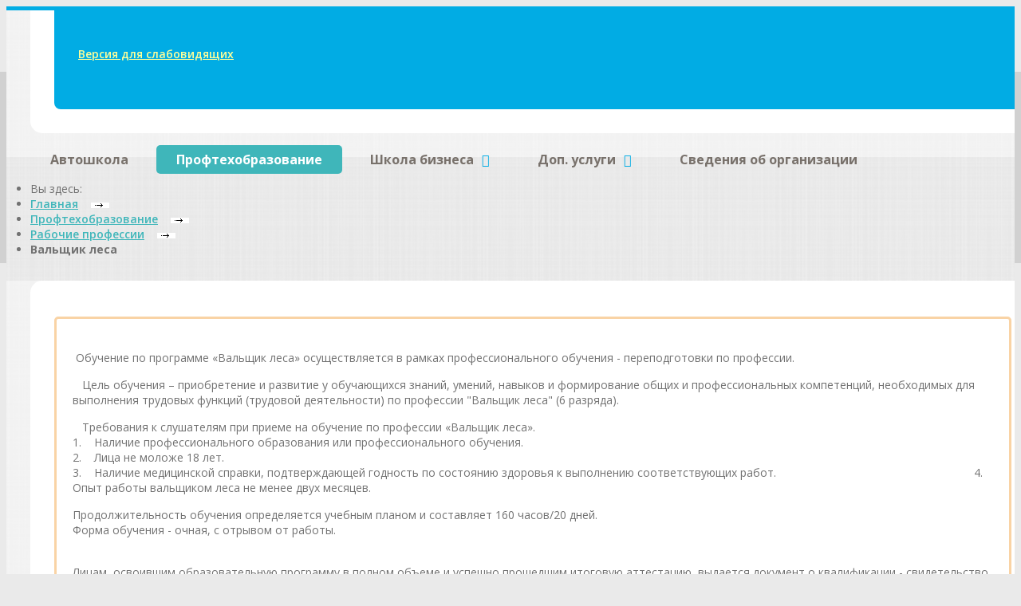

--- FILE ---
content_type: text/html; charset=utf-8
request_url: https://www.ucpskov.ru/proftekhobrazovanie/rabochie/320-valshchik-lesa
body_size: 6732
content:

<!DOCTYPE html>
<html lang="ru-ru" dir="ltr">

<head>
<!-- VK Widget -->
<script type="text/javascript" src="https://vk.com/js/api/openapi.js?160"></script>
<!-- /VK Widget -->

<base href="https://www.ucpskov.ru/proftekhobrazovanie/rabochie/320-valshchik-lesa" />
	<meta http-equiv="content-type" content="text/html; charset=utf-8" />
	<meta name="rights" content="Учебный Центр &quot;Псков&quot;" />
	<meta name="robots" content="index, follow" />
	<meta name="author" content="Профтех" />
	<meta name="description" content="Список образовательных программ по рабочим профессиям" />
	<title>Вальщик леса</title>
	<link href="https://www.ucpskov.ru/component/search/?Itemid=308&amp;catid=22&amp;id=320&amp;format=opensearch" rel="search" title="Искать Учебный Центр &quot;Псков&quot;" type="application/opensearchdescription+xml" />
	<style type="text/css">

/* Patterns */
.pattern { background-attachment: scroll; background-size: auto; background-position: 50% 50%; background-repeat: repeat repeat; background-color:#ccc; }
.pattern-pat1 { background-image: url("/templates/bt_education/images/bg_patterns/pat1.png"); }
.pattern-pat2 { background-image: url("/templates/bt_education/images/bg_patterns/pat2.png"); }
.pattern-pat3 { background-image: url("/templates/bt_education/images/bg_patterns/pat3.png"); }

/* Patterns Icons */
.change-pattern-pat1 { background-image: url("/templates/bt_education/images/style_switcher/bg_patterns/pat1.png"); }
.change-pattern-pat2 { background-image: url("/templates/bt_education/images/style_switcher/bg_patterns/pat2.png"); }
.change-pattern-pat3 { background-image: url("/templates/bt_education/images/style_switcher/bg_patterns/pat3.png"); }
div.mod_search128 input[type="search"]{ width:auto; }
	</style>
	<script src="/media/jui/js/jquery.min.js?fd0948f4c6b928095e587b5f54b58ac3" type="text/javascript"></script>
	<script src="/media/jui/js/jquery-noconflict.js?fd0948f4c6b928095e587b5f54b58ac3" type="text/javascript"></script>
	<script src="/media/jui/js/jquery-migrate.min.js?fd0948f4c6b928095e587b5f54b58ac3" type="text/javascript"></script>
	<script src="/media/system/js/caption.js?fd0948f4c6b928095e587b5f54b58ac3" type="text/javascript"></script>
	<script src="/plugins/system/bonusframework/assets/js/jquery/jquery_v1.10.2.js" type="text/javascript"></script>
	<script src="/plugins/system/bonusframework/assets/js/jquery/jquery_bt_noconflict.js" type="text/javascript"></script>
	<!--[if lt IE 9]><script src="/media/system/js/html5fallback.js?fd0948f4c6b928095e587b5f54b58ac3" type="text/javascript"></script><![endif]-->
	<script type="text/javascript">
jQuery(window).on('load',  function() {
				new JCaption('img.caption');
			});
	</script>
	<link rel="canonical" href="https://ucpskov.ru/proftekhobrazovanie/rabochie/320-valshchik-lesa" />

<meta name="viewport" content="width=device-width, initial-scale=1.0">
<meta http-equiv="X-UA-Compatible" content="IE=Edge,chrome=1">



<!-- Font Awesome icons -->
<link rel="stylesheet" href="/plugins/system/bonusframework/assets/font_awesome/css/font-awesome.min.css" type="text/css" />

<!-- BEGIN: Favicon -->
<link href="/images/banners/favicon.gif" rel="icon" type="image/vnd.microsoft.icon" />
<!-- END: Favicon -->

<!-- BEGIN: Bootstrap -->
<link href="/plugins/system/bonusframework/assets/css/bootstrap.min.css" rel="stylesheet">

<!-- HTML5 Shim and Respond.js IE8 support of HTML5 elements and media queries -->
<!-- WARNING: Respond.js doesn't work if you view the page via file:// -->
<!--[if lt IE 9]>
  <script src="https://oss.maxcdn.com/libs/html5shiv/3.7.0/html5shiv.js"></script>
  <script src="https://oss.maxcdn.com/libs/respond.js/1.4.2/respond.min.js"></script>
<![endif]-->
<!-- END: Bootstrap -->



<!-- BEGIN: Bootstrap RTL -->
<!-- END: Bootstrap RTL -->

<!-- BEGIN: Custom javascript code -->
<script src="/templates/bt_education/js/bt_custom.js"></script>
<!-- END: Custom javascript code -->

<!-- BEGIN: Style Switcher -->
<link rel="stylesheet" id="bt_education_skin" type="text/css" href="/templates/bt_education/css/skins/skin2.css" media="all">
<link rel="stylesheet" type="text/css" href="/templates/bt_education/css/custom.css" media="all">
<!-- END: Style Switcher -->

<!-- BEGIN: Google Fonts -->
<link href='https://fonts.googleapis.com/css?family=Open+Sans:300,400,400italic,500,600,700,700italic&amp;subset=latin,greek-ext,cyrillic,latin-ext,greek,cyrillic-ext,vietnamese' rel='stylesheet' type='text/css' />
<link href='https://fonts.googleapis.com/css?family=Open+Sans+Condensed:300,400,400italic,500,600,700,700italic&amp;subset=latin,greek-ext,cyrillic,latin-ext,greek,cyrillic-ext,vietnamese' rel='stylesheet' type='text/css' />
<style type="text/css">
html, 
body,
div.itemHeader h2.itemTitle,
div.catItemHeader h3.catItemTitle,
div.userItemHeader h3.userItemTitle,
div.tagItemHeader h2.tagItemTitle,
div.genericItemHeader h2.genericItemTitle {
   font-family: "Open Sans", Arial, Helvetica, sans-serif;
}
</style>
<!-- END: Google Fonts -->

<!-- BEGIN: Sticky Menu | based on: http://webdesign.tutsplus.com/tutorials/javascript-tutorials/create-a-sticky-navigation-header-using-jquery-waypoints/ -->
<style type="text/css">
/*-----------------------------------------------------------------------------------*/
/* STICKY MENU */
/*-----------------------------------------------------------------------------------*/
.bt_header_inner {
	z-index: 42;
	position: relative;
}
.bt_sticky_menu {
	position: fixed;
	top: 0;
	left: 0;
	right: 0;
	animation:thedrop 1s 1;
	-moz-animation:thedrop 1s 1;
	-webkit-animation:thedrop 1s 1;
	background: #ccc;
	z-index: 99999;
}
</style>
<!-- END: Sticky Menu -->


<!-- BEGIN: NOSCRIPT -->
<noscript><div style="background-color: #AE0000;color: #FFF;font-size: 120%;font-weight: 700;padding: 5px 0;position: fixed;text-align: center;left:0;top: 0;width: 100%;z-index: 101;">This website works best with JavaScript enabled</div></noscript>
<!-- END: NOSCRIPT -->
</head>


<body id="bt_education" class=" bt_body_option_com_content bt_body_view_article bt_body_id_320 bt_body_itemid_308 bt_j3x bt_body pattern pattern-pat2">
<!-- VK Widget -->
<div id="vk_community_messages"></div>
<script type="text/javascript">
VK.Widgets.CommunityMessages("vk_community_messages", 117166613, {tooltipButtonText: "Есть вопрос?"});
</script>
<div id="bt_wrapper" class="wide">

<!-- BEGIN: top -->
<div class="bt_top_outer_top_out"><div class="bt_top_outer_top_in"></div></div>
<div class="bt_top_outer">
<div class="bt_top_inner">
   <div class="container bt_top_container">
      <div class="row bt_top_row">

         <!-- BEGIN: top3 -->
         <div class="bt_parent_area bt_base_mod bt_top3 col-lg-12 col-md-12 col-sm-12 col-xs-12">
            <div class="bt_sub_area bt_sub_top3">
                       <div class="bt_moduletable ">
            <div class="bt_module_content"><div>

<div class="custom"  >
	<p><a href="/?template=accessibility">Версия для слабовидящих</a></p></div>
</div></div>        	<div class="icon_b" style="display:none">&nbsp;</div>
        </div>

            </div><!-- .bt_sub_area .bt_sub_top3 -->
         </div><!-- .bt_parent_area .bt_top3 -->
         <!-- END: top3 -->

      </div><!-- .bt_top_row -->
   </div><!-- .bt_top_container -->
</div><!-- .bt_top_inner -->
</div><!-- .bt_top_outer -->
<div class="bt_top_outer_bottom_out"><div class="bt_top_outer_bottom_in"></div></div>
<!-- END: top -->


<!-- BEGIN: header -->
<div class="bt_header_outer_top_out"><div class="bt_header_outer_top_in"></div></div>
<div class="bt_header_outer">
<div class="bt_header_inner">
   <div class="container bt_header_container">
      <div class="row bt_header_row">

         <!-- BEGIN: header1 -->
         <div class="bt_parent_area bt_base_mod bt_header1 col-lg-12 col-md-12 col-sm-12 col-xs-12">
            <div class="bt_sub_area bt_sub_header1">
                       <div class="bt_moduletable bt_nogap _bt_nav_menu">
            <div class="bt_module_content"><div><div id="r_menu">
<ul class="menu hidden-sm hidden-xs" id="bt_nav_menu">
<li class="item-159 yt_sub_default_item"><a href="http://www.ucpskov.ru/avtoshkola" >Автошкола</a></li><li class="item-157 yt_sub_default_item active"><a href="/proftekhobrazovanie" >Профтехобразование</a></li><li class="item-320 yt_sub_default_item deeper parent"><a href="/shkola-biznesa" >Школа бизнеса</a><ul><li class="item-321 yt_sub_default_item"><a href="/shkola-biznesa/grafik-nabora" >Программы и график набора</a></li><li class="item-329 yt_sub_default_item"><a href="/shkola-biznesa/novinki" >Новинки</a></li><li class="item-354 yt_sub_default_item"><a href="/shkola-biznesa/dpo-perepodgotovka-povyshenie-kvalifikatsii" >ДПО - переподготовка, повышение квалификации</a></li><li class="item-333 yt_sub_default_item"><a href="/shkola-biznesa/professionalnoe-obuchenie" >Профессиональное обучение</a></li><li class="item-328 yt_sub_default_item"><a href="/shkola-biznesa/biznes-it-smeta-kadry" >Бизнес и IT</a></li><li class="item-331 yt_sub_default_item"><a href="/shkola-biznesa/krasota-i-zdorove" > Индустрия красоты</a></li><li class="item-330 yt_sub_default_item"><a href="/shkola-biznesa/tvorcheskoe-napravlenie" >Творческое направление</a></li><li class="item-332 yt_sub_default_item"><a href="/shkola-biznesa/seminary-i-master-klassy" >Семинары и мастер-классы</a></li><li class="item-334 yt_sub_last_item"><a href="/shkola-biznesa/dlya-detej-i-shkolnikov" >Для детей и школьников</a></li></ul></li><li class="item-164 yt_sub_default_item deeper parent"><a href="/dop-uslugi" class="bt_menu_icon bt_dop">Доп. услуги</a><ul><li class="item-166 yt_sub_default_item"><a href="/dop-uslugi/laboratoriya-mekh-ispytanij" >Лаборатория разрушающего и неразрушающего контроля</a></li><li class="item-167 yt_sub_default_item"><a href="/dop-uslugi/tipografiya" >Типография</a></li><li class="item-168 yt_sub_default_item"><a href="/dop-uslugi/tekhnicheskij-osmotr" >Технический осмотр</a></li><li class="item-169 yt_sub_default_item"><a href="/dop-uslugi/avtoservis" >Автосервис</a></li><li class="item-170 yt_sub_last_item"><a href="/dop-uslugi/kafe" >Кафе</a></li></ul></li><li class="item-189 yt_top_last yt_sub_default_item"><a href="/sved-organiz" >Сведения об организации</a></li></ul></div></div></div>        	<div class="icon_b" style="display:none">&nbsp;</div>
        </div>

            </div><!-- .bt_sub_area .bt_sub_header1 -->
         </div><!-- .bt_parent_area .bt_header1 -->
         <!-- END: header1 -->

      </div><!-- .bt_header_row -->
   </div><!-- .bt_header_container -->
</div><!-- .bt_header_inner -->
</div><!-- .bt_header_outer -->
<div class="bt_header_outer_bottom_out"><div class="bt_header_outer_bottom_in"></div></div>
<!-- END: header -->


<!-- BEGIN: breadcrumbs -->
<div class="bt_breadcrumbs_outer_top_out"><div class="bt_breadcrumbs_outer_top_in"></div></div>
<div class="bt_breadcrumbs_outer">
<div class="bt_breadcrumbs_inner">
   <div class="container bt_breadcrumbs_container">
      <div class="row bt_breadcrumbs_row">

         <!-- BEGIN: breadcrumbs -->
         <div class="bt_parent_area bt_base_mod bt_breadcrumbs col-lg-12 col-md-12 col-sm-12 col-xs-12">
            <div class="bt_sub_area bt_sub_breadcrumbs">
                       <div class="bt_moduletable ">
            <div class="bt_module_content"><div><div aria-label="breadcrumbs" role="navigation">
	<ul itemscope itemtype="https://schema.org/BreadcrumbList" class="breadcrumb">
					<li>
				Вы здесь: &#160;
			</li>
		
						<li itemprop="itemListElement" itemscope itemtype="https://schema.org/ListItem">
											<a itemprop="item" href="/" class="pathway"><span itemprop="name">Главная</span></a>
					
											<span class="divider">
							<img src="/templates/bt_education/images/system/arrow.png" alt="" />						</span>
										<meta itemprop="position" content="1">
				</li>
							<li itemprop="itemListElement" itemscope itemtype="https://schema.org/ListItem">
											<a itemprop="item" href="/proftekhobrazovanie" class="pathway"><span itemprop="name">Профтехобразование</span></a>
					
											<span class="divider">
							<img src="/templates/bt_education/images/system/arrow.png" alt="" />						</span>
										<meta itemprop="position" content="2">
				</li>
							<li itemprop="itemListElement" itemscope itemtype="https://schema.org/ListItem">
											<a itemprop="item" href="/proftekhobrazovanie/rabochie" class="pathway"><span itemprop="name">Рабочие профессии</span></a>
					
											<span class="divider">
							<img src="/templates/bt_education/images/system/arrow.png" alt="" />						</span>
										<meta itemprop="position" content="3">
				</li>
							<li itemprop="itemListElement" itemscope itemtype="https://schema.org/ListItem" class="active">
					<span itemprop="name">
						Вальщик леса					</span>
					<meta itemprop="position" content="4">
				</li>
				</ul>
</div>
</div></div>        	<div class="icon_b" style="display:none">&nbsp;</div>
        </div>

            </div><!-- .bt_sub_area .bt_sub_breadcrumbs -->
         </div><!-- .bt_parent_area .bt_breadcrumbs -->
         <!-- END: breadcrumbs -->

      </div><!-- .bt_breadcrumbs_row -->
   </div><!-- .bt_breadcrumbs_container -->
</div><!-- .bt_breadcrumbs_inner -->
</div><!-- .bt_breadcrumbs_outer -->
<div class="bt_breadcrumbs_outer_bottom_out"><div class="bt_breadcrumbs_outer_bottom_in"></div></div>
<!-- END: breadcrumbs -->


<!-- BEGIN: main -->
<div class="bt_main_outer_top_out"><div class="bt_main_outer_top_in"></div></div>
<div class="bt_main_outer">
<div class="bt_main_inner">
   <div class="container bt_main_container">
      <div class="row bt_main_row">

         <!-- BEGIN: mainbody -->
         <div class="bt_parent_area bt_base_mod bt_mainbody col-lg-12 col-md-12 col-sm-12 col-xs-12">
            <div class="bt_sub_area bt_sub_mainbody">
               <div id="system-message-container">
	</div>
<div class="item-page" itemscope itemtype="https://schema.org/Article">
	<meta itemprop="inLanguage" content="ru-RU" />
	
		
						
		
	
	
		
						<div itemprop="articleBody">
		<p><div class="bc_tagline_box-6"><div class="bc_content_tb-6"><br /> Обучение по программе «Вальщик леса» осуществляется в рамках профессионального обучения - переподготовки по профессии.</p>
<p>   Цель обучения – приобретение и развитие у обучающихся знаний, умений, навыков и формирование общих и профессиональных компетенций, необходимых для выполнения трудовых функций (трудовой деятельности) по профессии "Вальщик леса" (6 разряда).</p>
<p>   Требования к слушателям при приеме на обучение по профессии «Вальщик леса».<br />1.    Наличие профессионального образования или профессионального обучения.<br />2.    Лица не моложе 18 лет.<br />3.    Наличие медицинской справки, подтверждающей годность по состоянию здоровья к выполнению соответствующих работ.                                                              4.    Опыт работы вальщиком леса не менее двух месяцев. </p>
<p>Продолжительность обучения определяется учебным планом и составляет 160 часов/20 дней.<br />Форма обучения - очная, с отрывом от работы.</p>
<p><br />Лицам, освоившим образовательную программу в полном объеме и успешно прошедшим итоговую аттестацию, выдается документ о квалификации - свидетельство.<br /><img src="/images/profteh/profteh5.jpg" alt="" /></p>
<p>180007 г. Псков, ул. Я. Фабрициуса, 14                                                                                                                                                                                            тел.: 8(8112)66-29-37, 8(8112)66-44-13                                                                                                                                                                                              E-mail: <span id="cloak1620994ad8768c5a527a4fc0ac9ebd47">Этот адрес электронной почты защищён от спам-ботов. У вас должен быть включен JavaScript для просмотра.</span><script type='text/javascript'>
				document.getElementById('cloak1620994ad8768c5a527a4fc0ac9ebd47').innerHTML = '';
				var prefix = '&#109;a' + 'i&#108;' + '&#116;o';
				var path = 'hr' + 'ef' + '=';
				var addy1620994ad8768c5a527a4fc0ac9ebd47 = 'pr&#111;ft&#101;h' + '&#64;';
				addy1620994ad8768c5a527a4fc0ac9ebd47 = addy1620994ad8768c5a527a4fc0ac9ebd47 + '&#117;cpsk&#111;v' + '&#46;' + 'r&#117;';
				var addy_text1620994ad8768c5a527a4fc0ac9ebd47 = 'pr&#111;ft&#101;h' + '&#64;' + '&#117;cpsk&#111;v' + '&#46;' + 'r&#117;';document.getElementById('cloak1620994ad8768c5a527a4fc0ac9ebd47').innerHTML += '<a ' + path + '\'' + prefix + ':' + addy1620994ad8768c5a527a4fc0ac9ebd47 + '\'>'+addy_text1620994ad8768c5a527a4fc0ac9ebd47+'<\/a>';
		</script><br /></div></div></p> 	</div>

						
									</div>

            </div><!-- .bt_sub_area .bt_sub_mainbody -->
         </div><!-- .bt_parent_area .bt_mainbody -->
         <!-- END: mainbody -->

      </div><!-- .bt_main_row -->
   </div><!-- .bt_main_container -->
</div><!-- .bt_main_inner -->
</div><!-- .bt_main_outer -->
<div class="bt_main_outer_bottom_out"><div class="bt_main_outer_bottom_in"></div></div>
<!-- END: main -->


<!-- BEGIN: footerup -->
<div class="bt_footerup_outer_top_out"><div class="bt_footerup_outer_top_in"></div></div>
<div class="bt_footerup_outer">
<div class="bt_footerup_inner">
   <div class="container bt_footerup_container">
      <div class="row bt_footerup_row">

         <!-- BEGIN: footerup1 -->
         <div class="bt_parent_area bt_base_mod bt_footerup1 col-lg-12 col-md-12 col-sm-12 col-xs-12">
            <div class="bt_sub_area bt_sub_footerup1">
                       <div class="bt_moduletable ">
            	        	<div class="icon_a" style="display:none">&nbsp;</div>
                <h3 class="bt"><span class="btmstyle"><span class="title_arrow"><span class="first-word">Поиск </span>по сайту</span><span class="arrow">&nbsp;</span></span></h3>
            <div class="bt_module_content"><div><div class="search mod_search128">
	<form action="/proftekhobrazovanie/rabochie" method="post" class="form-inline" role="search">
		<label for="mod-search-searchword128" class="element-invisible">Искать...</label> <input name="searchword" id="mod-search-searchword128" maxlength="200"  class="inputbox search-query input-medium" type="search" size="27" placeholder="Поиск..." /> <button class="button btn btn-primary" onclick="this.form.searchword.focus();">Искать</button>		<input type="hidden" name="task" value="search" />
		<input type="hidden" name="option" value="com_search" />
		<input type="hidden" name="Itemid" value="308" />
	</form>
</div>
</div></div>        	<div class="icon_b" style="display:none">&nbsp;</div>
        </div>

            </div><!-- .bt_sub_area .bt_sub_footerup1 -->
         </div><!-- .bt_parent_area .bt_footerup1 -->
         <!-- END: footerup1 -->

      </div><!-- .bt_footerup_row -->
   </div><!-- .bt_footerup_container -->
</div><!-- .bt_footerup_inner -->
</div><!-- .bt_footerup_outer -->
<div class="bt_footerup_outer_bottom_out"><div class="bt_footerup_outer_bottom_in"></div></div>
<!-- END: footerup -->



</div><!-- #bt_wrapper -->

<!-- Include all compiled plugins (below), or include individual files as needed -->
<script src="/plugins/system/bonusframework/assets/js/bootstrap/bootstrap.min.js"></script>


<!-- BEGIN: Custom js -->
<script src="/templates/bt_education/js/bt_custom.js"></script>
<!-- END: Custom js -->

<!-- BEGIN: Minify JS -->
<script src="/plugins/system/bonusframework/assets/js/core_js_min.php"></script>
<!-- END: Minify JS -->


<!-- BEGIN: Responsive Videos | based on: https://github.com/marclarr/FitVids.js -->
<script src="/plugins/system/bonusframework/assets/js/shortcodes/jquery.fitvids.min.js"></script>
<!-- END: Responsive Videos -->



<!-- BEGIN: Sticky Menu | based on: http://webdesign.tutsplus.com/tutorials/javascript-tutorials/create-a-sticky-navigation-header-using-jquery-waypoints/ -->
<script>
var bt_sticky_menu = jQuery.noConflict();
bt_sticky_menu(function() {

	// Do our DOM lookups beforehand
	var nav_container = bt_sticky_menu(".bt_header_outer");
	var nav = bt_sticky_menu(".bt_header_inner");
	
	var top_spacing = 0;
	var waypoint_offset = 50;

	nav_container.waypoint({
		handler: function(event, direction) {
			
			if (direction == 'down') {
			
				nav_container.css({ 'height':nav.outerHeight() });		
				nav.stop().addClass("bt_sticky_menu").css("top",-nav.outerHeight()).animate({"top":top_spacing});
				
			} else {
			
				nav_container.css({ 'height':'auto' });
				nav.stop().removeClass("bt_sticky_menu").css("top",nav.outerHeight()+waypoint_offset).animate({"top":""});
				
			}
			
		},
		offset: function() {
			return -nav.outerHeight()-waypoint_offset;
		}
	});
});
<!-- END: Sticky Menu -->
</script>


<!-- BEGIN: Override BOOTSTRAP JS -->
<script>
var jQueryYtBootstrap = jQuery.noConflict();
jQueryYtBootstrap(document).ready(function() {
	jQueryYtBootstrap('.rev_slider_wrapper img').addClass('img-responsive');
	jQueryYtBootstrap('img').addClass('img-responsive');
	jQueryYtBootstrap('.bt_breadcrumbs img').removeClass('img-responsive');
	jQueryYtBootstrap('span.content_rating img').removeClass('img-responsive');
	jQueryYtBootstrap('.itemToolbar img').removeClass('img-responsive');
});
<!-- END: Override BOOTSTRAP JS -->
</script>

<div id="gotop_message" class="go_top_button_img"><a href="#" class="back-to-top"></a></div>

<div style="display:none">#fc3424 #5835a1 #1975f2 #2fc86b #f_syc9 #eef77 #020614063440</div>


</body>
</html>

--- FILE ---
content_type: text/css
request_url: https://www.ucpskov.ru/templates/bt_education/css/skins/skin2.css
body_size: 27458
content:
#bt_wrapper {
  padding: 0 !important;
  overflow: hidden;
}
.bt_sub_copyright_message {
  text-align: center;
}
.row .bt_col:first-child {
  padding-right: 15px;
  padding-left: 30px;
}
.row .bt_col {
  padding-left: 15px;
  padding-right: 15px;
}
.row .bt_col:last-child {
  padding-left: 15px;
  padding-right: 30px;
}
@media (max-width: 767px) {
  .row .bt_col {
    margin-bottom: 30px;
  }
  .row .bt_col:last-child {
    margin-bottom: 0;
    padding-left: 30px;
  }
  .row .bt_col:first-child {
    padding-right: 30px;
  }
}
.gap {
  display: block;
  width: 100%;
  margin: 0;
  clear: both;
}
.fa {
  margin-right: 8px;
  color: #3ea5ce;
}
.bt_gotop {
  float: right;
}
html html .go_top_button_img_fixed,
html html .go_top_button_img {
  display: none !important;
}
.go_top_button_img_fixed {
  float: right;
}
.go_top_button_img_fixed a {
  width: 62px;
  height: 57px;
  display: block;
  background-image: url("../../../../plugins/system/bonusframework/assets/images/gotop_fixed.png");
}
.go_top_button_img_fixed a:hover {
  background-position: 0 -57px;
}
.go_top_button_img a {
  width: 62px;
  height: 57px;
  background-image: url("../../../../plugins/system/bonusframework/assets/images/gotop.png");
}
.go_top_button_img a:hover {
  background-position: 0 -57px;
}
#gotop_message a {
  margin-top: -200px;
  margin-left: -60px;
  display: none;
  z-index: 999;
  position: fixed;
  top: 100%;
  left: 95%;
}
div.bt_powered_by_logo.bt_fade_img {
  background-position: left top;
  background-repeat: no-repeat;
  width: 27px;
  height: 20px;
  position: relative;
  background-image: url("../../../../plugins/system/bonusframework/assets/images/bt_powered_by_logo.png");
  margin-top: 10px;
}
div.bt_powered_by_logo.bt_fade_img a {
  background-position: left bottom;
  background-repeat: no-repeat;
  position: absolute;
  top: 0px;
  right: 0px;
  bottom: 0px;
  left: 0px;
  background-image: url("../../../../plugins/system/bonusframework/assets/images/bt_powered_by_logo.png");
}
.social_icons {
  min-height: 32px;
}
.social_icon {
  background-image: url("../../../../plugins/system/bonusframework/assets/images/social_icons/social_icons_sprite.png");
  background-repeat: no-repeat;
  display: inline-block;
  height: 32px;
  width: 32px;
}
.facebook {
  background-position: left top;
}
.facebook:hover {
  background-position: left -32px;
}
.twitter {
  background-position: -32px top;
}
.twitter:hover {
  background-position: -32px -32px;
}
.google {
  background-position: -64px top;
}
.google:hover {
  background-position: -64px -32px;
}
.linkedin {
  background-position: -96px top;
}
.linkedin:hover {
  background-position: -96px -32px;
}
.dribbble {
  background-position: -128px top;
}
.dribbble:hover {
  background-position: -128px -32px;
}
.vimeo {
  background-position: -160px top;
}
.vimeo:hover {
  background-position: -160px -32px;
}
.youtube {
  background-position: -192px top;
}
.youtube:hover {
  background-position: -192px -32px;
}
.skype {
  background-position: -224px top;
}
.skype:hover {
  background-position: -224px -32px;
}
.flickr {
  background-position: -256px top;
}
.flickr:hover {
  background-position: -256px -32px;
}
.yahoo {
  background-position: -288px top;
}
.yahoo:hover {
  background-position: -288px -32px;
}
.pinterest {
  background-position: -320px top;
}
.pinterest:hover {
  background-position: -320px -32px;
}
.delicious {
  background-position: -352px top;
}
.delicious:hover {
  background-position: -352px -32px;
}
.devianart {
  background-position: -384px top;
}
.devianart:hover {
  background-position: -384px -32px;
}
.picasa {
  background-position: -416px top;
}
.picasa:hover {
  background-position: -416px -32px;
}
.rss {
  background-position: -448px top;
}
.rss:hover {
  background-position: -448px -32px;
}
.digg {
  background-position: -480px top;
}
.digg:hover {
  background-position: -480px -32px;
}
.tumblr {
  background-position: -512px top;
}
.tumblr:hover {
  background-position: -512px -32px;
}
.blogger {
  background-position: -544px top;
}
.blogger:hover {
  background-position: -544px -32px;
}
.email {
  background-position: -576px top;
}
.email:hover {
  background-position: -576px -32px;
}
.forrst {
  background-position: -608px top;
}
.forrst:hover {
  background-position: -608px -32px;
}
.panel-default {
  border-color: #3FB6BA !important;
}
.panel-default>.panel-heading {
  border-color: #3FB6BA !important;
  background-color: #3FB6BA !important;
}
.panel-title {
  font-size: 18px !important;
}
.panel-title>a {
  color: #fff !important;
  display: block;
}
.panel-title>a:hover {
  text-decoration: none;
}
.panel-heading,
.panel-title {
  padding: 0 !important;
  margin: 0 !important;
}
.panel-title a {
  padding: 10px 15px !important;
}
.image_divider {
  border-bottom: 1px solid #d6dadb;
}
.image_divider div {
  background: #fff url("../../../../plugins/system/bonusframework/assets/images/dividers/image_divider.png") no-repeat center center;
  height: 24px;
  width: 26px;
  text-align: center;
  margin: 0 auto;
  position: relative;
  top: 10px;
}
.color_divider {
  border-bottom: 2px solid #d6dadb;
}
.color_divider div {
  height: 2px;
  width: 30%;
  text-align: left;
  position: relative;
  top: 2px;
  background-color: #3FB6BA;
}
.gotop_divider {
  border-bottom: 1px solid #d6dadb;
}
.gotop_divider div {
  background: #fff url("../../../../plugins/system/bonusframework/assets/images/dividers/gotop_divider.png") no-repeat right 5px;
  height: 22px;
  font-size: 12px;
  float: right;
  position: relative;
  top: -11px;
  padding: 0 20px 0 10px;
}
img.pull-left {
  margin-right: 20px;
}
img.pull-right {
  margin-left: 20px;
}
.cbp-qtrotator {
  position: relative;
  margin: 0 auto;
  width: 100%;
  z-index: 1;
}
.cbp-qtrotator .cbp-qtcontent {
  position: absolute;
  border-top: 2px solid #cdd3d4;
  border-bottom: 4px solid #9BBA1F;
  padding: 1em 0;
  top: 0;
  z-index: 0;
  opacity: 0;
  width: 100%;
}
.no-js .cbp-qtrotator .cbp-qtcontent {
  border-bottom: none;
}
.cbp-qtrotator .cbp-qtcontent.cbp-qtcurrent,
.no-js .cbp-qtrotator .cbp-qtcontent {
  position: relative;
  z-index: 100;
  opacity: 1;
}
.cbp-qtrotator .cbp-qtcontent:before,
.cbp-qtrotator .cbp-qtcontent:after {
  content: " ";
  display: table;
}
.cbp-qtrotator .cbp-qtcontent:after {
  clear: both;
}
.cbp-qtprogress {
  position: absolute;
  height: 2px;
  width: 0%;
  top: 0;
  z-index: 1000;
  background-color: #3FB6BA;
}
.cbp-qtrotator blockquote {
  margin: 0;
  padding: 0;
  border: none;
  clear: none;
}
.cbp-qtrotator blockquote p {
  font-size: 14px;
  color: #273d4f;
  font-weight: 400;
  margin: 0.4em 0 1em;
}
.cbp-qtrotator blockquote footer {
  margin-top: 30px;
  font-size: 22px;
  color: #3FB6BA;
}
.cbp-qtrotator blockquote footer:before {
  content: '';
}
.cbp-qtrotator .cbp-qtcontent img {
  float: right;
  margin-left: 3em;
}
@media (max-width: 30.6em) {
  .cbp-qtrotator {
    font-size: 70%;
  }
  .cbp-qtrotator img {
    width: 80px;
  }
}
html,
html a {
  -webkit-font-smoothing: antialiased;
}
#plans,
#plans ul,
#plans ul li {
  margin: 0;
  padding: 0;
  list-style: none;
}
#pricePlans:after {
  content: '';
  display: table;
  clear: both;
}
#pricePlans {
  margin: 0 auto;
}
#pricePlans #plans .plan {
  background: #f1f2f3;
  float: left;
  width: 100%;
  text-align: center;
  margin: 0 0 20px 0;
}
.planContainer .title h2 {
  font-size: 32px;
  font-weight: 300;
  color: #3FB6BA;
  margin: 0 !important;
  padding: .6em 0;
}
.planContainer .title h2.bestPlanTitle {
  background: #3FB6BA;
  color: #fff !important;
}
.planContainer .price p {
  background: #01ACE4;
  color: #fff;
  font-size: 1.2em;
  font-weight: 700;
  height: 2.6em;
  line-height: 2.6em;
  margin: 0 0 1em;
}
.planContainer .price p.bestPlanPrice {
  background-color: #01ACE4;
}
.planContainer .price p.bestPlanPrice span {
  color: #fff;
}
.planContainer .price p span {
  color: #fff;
}
.planContainer .options {
  margin-top: 10em;
}
.planContainer .options li {
  font-weight: 700;
  color: #55606e;
  line-height: 2.5;
}
.planContainer .options li span {
  font-weight: 400;
  color: #55606e;
}
.planContainer .button a {
  text-transform: uppercase;
  margin: 1.5em 0 1.8em;
  padding: 10px 30px;
}
.planContainer a:hover {
  background-color: #fff780 !important;
}
.planContainer a:focus {
  background-color: #d9cb00 !important;
}
.planContainer .button:hover {
  background: transparent !important;
}
.planContainer .button a.bestPlanButton {
  color: #fff;
  background-color: #3FB6BA;
}
#credits {
  text-align: center;
  font-size: .8em;
  font-style: italic;
  color: #777;
}
@media (min-width: 481px) and (max-width: 768px) {
  #pricePlans #plans .plan {
    width: 49%;
    margin: 0 2% 20px 0;
  }
  #pricePlans #plans > li:nth-child(2n) {
    margin-right: 0;
  }
}
@media (min-width: 769px) and (max-width: 1024px) {
  #pricePlans #plans .plan {
    width: 49%;
    margin: 0 2% 20px 0;
  }
  #pricePlans #plans > li:nth-child(2n) {
    margin-right: 0;
  }
}
@media (min-width: 1025px) {
  #pricePlans {
    margin: 0 auto 2em auto;
  }
  #pricePlans #plans .plan {
    width: 24%;
    margin: 0 1.33% 20px 0;
    -webkit-transition: all .25s;
    -moz-transition: all .25s;
    -ms-transition: all .25s;
    -o-transition: all .25s;
    transition: all .25s;
  }
  #pricePlans #plans > li:last-child {
    margin-right: 0;
  }
  #pricePlans #plans .plan:hover {
    -webkit-transform: scale(1.04);
    -moz-transform: scale(1.04);
    -ms-transform: scale(1.04);
    -o-transform: scale(1.04);
    transform: scale(1.04);
    border-bottom-width: 3px;
    border-bottom-style: solid;
    border-bottom-color: #3FB6BA;
  }
  .planContainer .button a {
    -webkit-transition: all .25s;
    -moz-transition: all .25s;
    -ms-transition: all .25s;
    -o-transition: all .25s;
    transition: all .25s;
  }
  .planContainer .button a:hover {
    background: #3e4f6a;
    color: #fff;
  }
  .planContainer .button a.bestPlanButton:hover {
    background: #273d4f;
    border-width: 2px;
    border-style: solid;
    border-color: #3FB6BA;
  }
}
.bc_tagline_box-1,
.bc_tagline_box-2,
.bc_tagline_box-3,
.bc_tagline_box-4,
.bc_tagline_box-5,
.bc_tagline_box-6 {
  margin-bottom: 0;
}
.bc_tagline_box-1 {
  background-color: #3FB6BA;
  border-left: 10px solid #9BBA1F;
  padding: 40px;
  overflow: hidden;
  color: #fff;
}
.bc_tagline_box-1 div.bc_content_tb-1 {
  color: #fff;
}
.bc_tagline_box-1 div.bc_content_tb-1 h1,
.bc_tagline_box-1 div.bc_content_tb-1 h2,
.bc_tagline_box-1 div.bc_content_tb-1 h3,
.bc_tagline_box-1 div.bc_content_tb-1 h4,
.bc_tagline_box-1 div.bc_content_tb-1 h5,
.bc_tagline_box-1 div.bc_content_tb-1 h6 {
  color: #fff !important;
  font-weight: 700 !important;
}
.bc_tagline_box-1 div.bc_content_tb-1.with_button {
  float: left;
  width: 75%;
}
.bc_tagline_box-1 .bc_button_tb-1 a {
  float: right;
}
.bc_tagline_box-2 {
  color: #fff;
  border-left: 10px solid #9BBA1F;
  padding: 40px;
  overflow: hidden;
  background-color: #01ACE4;
}
.bc_tagline_box-2 div.bc_content_tb-2 {
  color: #fff;
}
.bc_tagline_box-2 div.bc_content_tb-2 h1,
.bc_tagline_box-2 div.bc_content_tb-2 h2,
.bc_tagline_box-2 div.bc_content_tb-2 h3,
.bc_tagline_box-2 div.bc_content_tb-2 h4,
.bc_tagline_box-2 div.bc_content_tb-2 h5,
.bc_tagline_box-2 div.bc_content_tb-2 h6 {
  color: #fff !important;
  font-weight: 700 !important;
}
.bc_tagline_box-2 div.bc_content_tb-2.with_button {
  float: left;
  width: 75%;
}
.bc_tagline_box-2 .bc_button_tb-2 a {
  float: right;
}
.bc_tagline_box-3 {
  text-align: center;
  background-color: #3FB6BA;
  padding: 20px;
  overflow: hidden;
  border-top: 10px solid #9BBA1F;
}
.bc_tagline_box-3 div.bc_content_tb-3 {
  color: #fff;
  margin: 20px 0px;
}
.bc_tagline_box-3 div.bc_content_tb-3 h1,
.bc_tagline_box-3 div.bc_content_tb-3 h2,
.bc_tagline_box-3 div.bc_content_tb-3 h3,
.bc_tagline_box-3 div.bc_content_tb-3 h4,
.bc_tagline_box-3 div.bc_content_tb-3 h5,
.bc_tagline_box-3 div.bc_content_tb-3 h6 {
  color: #fff !important;
  font-weight: 700 !important;
}
.bc_tagline_box-3 .bc_button_tb-3 a {
  margin: 20px 0px;
}
.bc_tagline_box-4 {
  text-align: center;
  border-width: 5px;
  border-style: solid;
  padding: 20px;
  overflow: hidden;
  border-color: #3FB6BA;
}
.bc_tagline_box-4 div.bc_content_tb-4 {
  color: #2d3e50;
  margin: 20px 0px;
}
.bc_tagline_box-4 .bc_button_tb-4 a {
  margin: 20px 0px;
}
.bc_tagline_box-5 {
  padding: 25px 20px;
  overflow: hidden;
  border-top: 2px solid #3FB6BA;
  border-bottom: 10px solid #3FB6BA;
}
.bc_tagline_box-5 div.bc_content_tb-5 {
  color: #2d3e50;
}
.bc_tagline_box-5 div.bc_content_tb-5.with_button {
  float: left;
  width: 75%;
}
.bc_tagline_box-5 .bc_button_tb-5 a {
  float: right;
}
.bc_tagline_box-6 {
  background-color: #fff;
  padding: 20px;
  overflow: hidden;
  border: 1px solid #d6dadb;
  -webkit-border-radius: 5px;
  -moz-border-radius: 5px;
  border-radius: 5px;
}
.bc_tagline_box-6 div.bc_content_tb-6.with_button {
  float: left;
  width: 75%;
}
.bc_tagline_box-6 .bc_button_tb-6 a {
  float: right;
}
.no-cssanimations .support-note span.no-cssanimations,
.no-csstransforms .support-note span.no-csstransforms,
.no-csstransforms3d .support-note span.no-csstransforms3d,
.no-csstransitions .support-note span.no-csstransitions {
  display: block;
}
.ch-grid {
  margin: 0;
  padding: 0;
  list-style: none;
  display: block;
  text-align: center;
  width: 100%;
}
.ch-grid:after,
.ch-item:before {
  content: '';
  display: table;
}
.ch-grid:after {
  clear: both;
}
.ch-grid li {
  width: 220px;
  height: 220px;
  display: inline-block;
  margin: 0 20px 10px 20px;
}
.ch-item {
  width: 100%;
  height: 100%;
  border-radius: 50%;
  position: relative;
  cursor: default;
  box-shadow: inset 0 0 0 16px #f7fafb, 0 1px 2px rgba(0,0,0,0.1);
  -webkit-transition: all 0.4s ease-in-out;
  -moz-transition: all 0.4s ease-in-out;
  -o-transition: all 0.4s ease-in-out;
  -ms-transition: all 0.4s ease-in-out;
  transition: all 0.4s ease-in-out;
}
.ch-info {
  position: absolute;
  background: rgba(73,85,101,0.8);
  width: inherit;
  height: inherit;
  border-radius: 50%;
  opacity: 0;
  -webkit-transition: all 0.4s ease-in-out;
  -moz-transition: all 0.4s ease-in-out;
  -o-transition: all 0.4s ease-in-out;
  -ms-transition: all 0.4s ease-in-out;
  transition: all 0.4s ease-in-out;
  -webkit-transform: scale(0);
  -moz-transform: scale(0);
  -o-transform: scale(0);
  -ms-transform: scale(0);
  transform: scale(0);
  -webkit-backface-visibility: hidden;
}
.ch-info h3 {
  color: #fff !important;
  text-transform: uppercase;
  letter-spacing: 2px;
  font-size: 22px;
  margin: 0 30px;
  padding: 45px 0 0 0;
  height: 140px;
}
.ch-info p {
  color: #fff;
  padding: 3px 5px 0 5px;
  font-style: italic;
  margin: 0 30px;
  font-size: 12px;
  border-top: 1px solid rgba(255,255,255,0.5);
  opacity: 0;
  -webkit-transition: all 1s ease-in-out 0.4s;
  -moz-transition: all 1s ease-in-out 0.4s;
  -o-transition: all 1s ease-in-out 0.4s;
  -ms-transition: all 1s ease-in-out 0.4s;
  transition: all 1s ease-in-out 0.4s;
}
.ch-info p a {
  display: block;
  color: #fff;
  color: rgba(255,255,255,0.7);
  font-style: normal;
  font-weight: 700;
  text-transform: uppercase;
  font-size: 9px;
  letter-spacing: 1px;
  padding-top: 4px;
}
.ch-info p a:hover {
  color: #fff222;
  color: rgba(255,242,34,0.8);
}
.ch-item:hover {
  box-shadow: inset 0 0 0 1px rgba(255,255,255,0.1), 0 1px 2px rgba(0,0,0,0.1);
}
.ch-item:hover .ch-info {
  -webkit-transform: scale(1);
  -moz-transform: scale(1);
  -o-transform: scale(1);
  -ms-transform: scale(1);
  transform: scale(1);
  opacity: 1;
}
.ch-item:hover .ch-info p {
  opacity: 1;
}
div.fluid-width-video-wrapper {
  max-width: 600px;
}
img.bt_transition {
  -webkit-transition: all 0.5s ease;
  -moz-transition: all 0.5s ease;
  -o-transition: all 0.5s ease;
  -ms-transition: all 0.5s ease;
  transition: all 0.5s ease;
}
img.bt_transition:hover {
  -webkit-transform: rotate(-10deg);
  -moz-transform: rotate(-10deg);
  -o-transform: rotate(-10deg);
  -ms-transform: rotate(-10deg);
  transform: rotate(-10deg);
}
* html body {
  height: 100%;
}
html,
body {
  background-color: #eaeaea;
  color: #727272;
  font-size: 14px;
}
a,
a:link,
a:active,
a:visited {
  color: #3FB6BA;
  font-weight: 600;
  transition: color 0.25s ease-out;
  -webkit-transition: color 0.25s ease-out;
  -moz-transition: color 0.25s ease-out;
  -o-transition: color 0.25s ease-out;
}
a:hover,
a:focus {
  text-decoration: none;
  color: #668d3c;
}
p:first-child {
  margin-top: 0;
}
p:last-child {
  margin-bottom: 0;
}
pre {
  padding: 30px;
  white-space: pre-wrap;
  white-space: -moz-pre-wrap;
  white-space: -pre-wrap;
  white-space: -o-pre-wrap;
  word-wrap: break-word;
  margin-bottom: 30px;
}
pre:last-of-type {
  margin-bottom: 0;
}
p {
  margin: 0 0 15px;
}
.pull-left {
  margin-right: 15px;
}
.pull-right {
  margin-left: 15px;
}
legend {
  padding-bottom: 10px;
}
select {
  color: #555;
}
.bc_content_tb-6 .btn {
  margin-bottom: 15px !important;
}
.btn,
a.btn,
a:link.btn,
a:active.btn,
a:visited.btn,
a.button,
button,
button.btn,
input.btn,
button[type="button"],
input[type="button"],
input[type="submit"],
input[type="reset"],
div.itemCommentsForm form input#submitCommentButton,
.planContainer .button a,
span.addtocart-button input.addtocart-button,
span.addtocart-button input.notify-button,
input.highlight-button,
span.details-button input.details-button,
.vm-button-correct,
.vm-button-correct:link,
.vm-button-correct:visited,
button.vm-button-correct,
button.vm-button-correct:link,
button.vm-button-correct:visited,
.control-buttons button.vm-button-correct,
.control-buttons button.default,
.general-bg,
input.custom-attribute,
input.quantity-input,
.manufacturer-product-link a,
a.ask-a-question,
a.product-details,
a.details,
div.details,
button.default,
a.notify,
.buttonBar-right button.button {
  letter-spacing: normal;
  background-image: none;
  -webkit-border-radius: 6px;
  -moz-border-radius: 6px;
  border-radius: 6px;
  background-color: #3FB6BA;
  color: #fff;
  border: none;
  text-decoration: none;
  font-style: normal;
  cursor: pointer;
  font-weight: 700;
  font-size: 13px;
  display: inline-block;
  width: auto;
  padding: 6px 12px;
  -webkit-transition: color .5s linear, background-color .5s ease-in-out;
  -moz-transition: color .5s linear, background-color .5s ease-in-out;
  -o-transition: color .5s linear, background-color .5s ease-in-out;
  transition: color .5s linear, background-color .5s ease-in-out;
}
.btn:hover,
a.btn:hover,
a.button:hover,
button:hover,
input.button:hover,
.button:hover,
input[type="submit"]:hover,
input[type="button"]:hover,
input[type="reset"]:hover,
div.itemCommentsForm form input#submitCommentButton:hover,
.planContainer .button a:hover,
span.addtocart-button input.addtocart-button:hover,
span.addtocart-button input.notify-button:hover,
input.highlight-button:hover,
span.details-button input.details-button:hover,
.vm-button-correct:hover,
button.vm-button-correct:hover,
.control-buttons button.vm-button-correct:hover,
.control-buttons button.default:hover,
.general-bg:hover,
input.custom-attribute:hover,
input.quantity-input:hover,
.manufacturer-product-link a:hover,
a.ask-a-question:hover,
a.product-details:hover,
a.details:hover,
div.details:hover,
button.default:hover,
a.notify:hover,
.buttonBar-right button.button:hover {
  color: #fff;
  background-color: #999999;
  font-size: 13px;
  font-style: normal;
  text-decoration: none;
  background-image: none;
}
a.btn.btn-link:hover {
  color: #303940 !important;
}
.btn:active,
a.btn:active,
a.button:active,
button:active,
input.button:active,
.button:active,
input[type="submit"]:active,
input[type="button"]:active,
input[type="reset"]:active,
div.itemCommentsForm form input#submitCommentButton:active,
.planContainer .button a:active {
  background-color: #555555;
}
.btn:focus,
a.btn:focus,
a.button:focus,
button:focus,
input.button:focus,
.button:focus,
input[type="submit"]:focus,
input[type="button"]:focus,
input[type="reset"]:focus,
div.itemCommentsForm form input#submitCommentButton:focus,
.planContainer .button a:focus,
.btn:focus,
.btn:active:focus,
.btn.active:focus {
  outline: none;
}
.btn-primary.disabled,
.btn-primary[disabled],
fieldset[disabled] .btn-primary,
.btn-primary.disabled:hover,
.btn-primary[disabled]:hover,
fieldset[disabled] .btn-primary:hover,
.btn-primary.disabled:focus,
.btn-primary[disabled]:focus,
fieldset[disabled] .btn-primary:focus,
.btn-primary.disabled:active,
.btn-primary[disabled]:active,
fieldset[disabled] .btn-primary:active,
.btn-primary.disabled.active,
.btn-primary[disabled].active,
fieldset[disabled] .btn-primary.active {
  background-color: #3FB6BA;
}
.btn-lg,
.btn-group-lg > .btn,
.btn-lg:hover,
.btn-group-lg > .btn:hover {
  border-radius: 6px !important;
  font-size: 18px !important;
  line-height: 1.33 !important;
  padding: 10px 16px !important;
}
.btn-sm,
.btn-group-sm > .btn,
.btn-sm:hover,
.btn-group-sm > .btn:hover {
  border-radius: 3px !important;
  font-size: 12px !important;
  line-height: 1.5 !important;
  padding: 5px 10px !important;
}
.btn-xs,
.btn-group-xs > .btn,
.btn-xs:hover,
.btn-group-xs > .btn:hover {
  border-radius: 3px !important;
  font-size: 12px !important;
  line-height: 1.5 !important;
  padding: 1px 5px !important;
}
.btn.btn-success {
  background: #60b761;
  color: #fff;
  border: 1px solid #3c833d;
}
.btn.btn-success:hover {
  background: #4ba34c;
}
.btn.btn-success:active {
  background: #4ba34c;
  -moz-box-shadow: inset 0 -4px #3d863e;
  -webkit-box-shadow: inset 0 -4px #3d863e;
  box-shadow: inset 0 -4px #3d863e;
}
.btn.btn-info {
  background: #60c0dc;
  color: #fff;
  border: 1px solid #2e9aba;
}
.btn.btn-info:hover {
  background: #41b4d5;
}
.btn.btn-info:active {
  background: #41b4d5;
  -moz-box-shadow: inset 0 -4px #3594af;
  -webkit-box-shadow: inset 0 -4px #3594af;
  box-shadow: inset 0 -4px #3594af;
}
.btn.btn-warning {
  background: #efad57;
  color: #fff;
  border: 1px solid #eca142;
}
.btn.btn-warning:hover {
  background: #eb9b37;
}
.btn.btn-warning:active {
  background: #eb9b37;
  -moz-box-shadow: inset 0 -4px #c17f2d;
  -webkit-box-shadow: inset 0 -4px #c17f2d;
  box-shadow: inset 0 -4px #c17f2d;
}
.btn.btn-danger {
  background: #d75452;
  color: #fff;
  border: 1px solid #aa2a2a;
}
.btn.btn-danger:hover {
  background: #d03433;
}
.btn.btn-danger:active {
  background: #d03433;
  -moz-box-shadow: inset 0 -4px #ab2b2a;
  -webkit-box-shadow: inset 0 -4px #ab2b2a;
  box-shadow: inset 0 -4px #ab2b2a;
}
.alert-dismissable button.close {
  background-color: transparent;
  color: red;
  padding: 0;
  text-shadow: none;
}
h1,
h2,
h3,
h4,
h5,
h6 {
  font-weight: 600;
  color: #01ACE4;
}
h1,
h2,
h3 {
  margin-bottom: 20px;
}
h4,
h5,
h6 {
  margin-top: 5px;
}
label {
  cursor: pointer;
}
input,
textarea {
  padding: 6px 12px;
  font-size: 14px;
  line-height: 1.42857143;
  color: #555;
  background-color: #fff;
  background-image: none;
  border: 1px solid #ccc;
  -webkit-border-radius: 4px;
  -moz-border-radius: 4px;
  border-radius: 4px;
  -webkit-transition: border-color ease-in-out .15s, box-shadow ease-in-out .15s;
  transition: border-color ease-in-out .15s, box-shadow ease-in-out .15s;
}
textarea {
  height: 100%;
}
input:focus,
textarea:focus {
  border-color: #66afe9;
  outline: 0;
  -webkit-box-shadow: inset 0 1px 1px rgba(0,0,0,0.075), 0 0 8px rgba(102,175,233,0.6);
  box-shadow: inset 0 1px 1px rgba(0,0,0,0.075), 0 0 8px rgba(102,175,233,0.6);
}
input::-moz-placeholder,
textarea::-moz-placeholder {
  color: #999;
  opacity: 1;
}
input:-ms-input-placeholder,
textarea:-ms-input-placeholder {
  color: #999;
}
input::-webkit-input-placeholder,
textarea::-webkit-input-placeholder {
  color: #999;
}
input[disabled],
input[readonly],
fieldset[disabled] input,
fieldset[disabled] textarea {
  cursor: not-allowed;
  background-color: #eee;
  opacity: 1;
}
input[type="checkbox"],
input[type="radio"] {
  width: auto;
  height: auto;
}
ul,
ol {
  margin-top: 0;
  margin-bottom: 10px;
  padding-left: 20px;
}
li {
  line-height: 1.42857;
}
.list-unstyled {
  padding-left: 0;
}
.highlight.text-muted {
  color: #fff;
  background-color: #c7cbcc;
  padding: 4px 7px;
  margin: 3px;
  display: inline-block;
}
.highlight.text-primary {
  color: #468cc9;
}
.highlight.text-success {
  color: #59ac92;
}
.highlight.text-warning {
  color: #d3b90a;
}
.highlight.text-danger {
  color: #bd4b4b;
}
blockquote {
  color: #777;
  border-left: 5px solid #9BBA1F;
  font-weight: 600;
  clear: both;
}
blockquote,
.blockquote-reverse,
blockquote.pull-right {
  border-color: #9BBA1F;
}
blockquote small {
  color: #999;
}
.table-striped>tbody>tr:nth-child(even)>td,
.table-striped>tbody>tr:nth-child(even)>th {
  background-color: #f5f5f5;
}
.alert {
  background-repeat: no-repeat;
  background-position: 20px center;
  padding-left: 50px;
}
.alert-success {
  background-image: url("../../../../plugins/system/bonusframework/assets/images/typography/alert_success.png");
}
.alert-info {
  background-image: url("../../../../plugins/system/bonusframework/assets/images/typography/alert_info.png");
}
.alert-warning {
  background-image: url("../../../../plugins/system/bonusframework/assets/images/typography/alert_warning.png");
}
.alert-danger {
  background-image: url("../../../../plugins/system/bonusframework/assets/images/typography/alert_danger.png");
}
.nav-tabs>li>a {
  margin-right: 1px;
}
.tab-content>.tab-pane,
.pill-content>.pill-pane {
  margin-top: 20px;
}
.nav-tabs>li>a:hover {
  background-color: #f5f5f5;
}
span.dropcap-1 {
  color: #495565;
  background: #f1f2f3;
  font-size: 39px;
  padding: 0 13px;
  margin: 6px 15px 6px 0;
  float: left;
}
span.dropcap-2 {
  color: #3FB6BA;
  font-size: 48px;
  margin: 0 15px 6px 0;
  float: left;
  border-bottom: 5px solid #6d7784;
}
.form-horizontal .control-label {
  text-align: left;
}
.item-page .btn-group,
.item-page .btn-group-vertical {
  display: inline-block !important;
}
.page-header {
  padding-bottom: 0;
  margin: 0;
  border-bottom: none;
}
.img-responsive,
.thumbnail>img,
.thumbnail a>img,
.carousel-inner>.item>img,
.carousel-inner>.item>a>img {
  display: inline-block;
}
.row {
  margin-left: -30px;
  margin-right: -30px;
}
.container {
  padding-left: 30px;
  padding-right: 30px;
}
.col-xs-1,
.col-sm-1,
.col-md-1,
.col-lg-1,
.col-xs-2,
.col-sm-2,
.col-md-2,
.col-lg-2,
.col-xs-3,
.col-sm-3,
.col-md-3,
.col-lg-3,
.col-xs-4,
.col-sm-4,
.col-md-4,
.col-lg-4,
.col-xs-5,
.col-sm-5,
.col-md-5,
.col-lg-5,
.col-xs-6,
.col-sm-6,
.col-md-6,
.col-lg-6,
.col-xs-7,
.col-sm-7,
.col-md-7,
.col-lg-7,
.col-xs-8,
.col-sm-8,
.col-md-8,
.col-lg-8,
.col-xs-9,
.col-sm-9,
.col-md-9,
.col-lg-9,
.col-xs-10,
.col-sm-10,
.col-md-10,
.col-lg-10,
.col-xs-11,
.col-sm-11,
.col-md-11,
.col-lg-11,
.col-xs-12,
.col-sm-12,
.col-md-12,
.col-lg-12 {
  padding-left: 30px;
  padding-right: 30px;
}
.bt_alignleft {
  text-align: left;
}
.bt_aligncenter {
  text-align: center;
}
.bt_alignright {
  text-align: right;
}
.bt_alignleft .img-responsive,
.bt_aligncenter .img-responsive,
.bt_alignright .img-responsive {
  display: inline-block;
}
.bt_moduletable p:last-of-type {
  margin-bottom: 0;
  padding-bottom: 0;
}
.bt_moduletable ul:last-of-type,
.bt_moduletable ol:last-of-type {
  margin-bottom: 0;
}
.bt_moduletable {
  margin-bottom: 30px;
}
.bt_sub_mainbody .bt_moduletable:first-child {
  padding-top: 0;
}
.bt_sub_mainbody .bt_moduletable:last-child {
  margin-bottom: 0;
}
.bt_moduletable:first-child {
  margin-top: 30px;
}
.bt_moduletable:last-child {
  margin-bottom: 30px;
}
.bt_moduletable:first-child h1,
.bt_moduletable:first-child h2,
.bt_moduletable:first-child h3,
.bt_moduletable:first-child h4,
.bt_moduletable:first-child h5,
.bt_moduletable:first-child h6 {
  margin-top: 0;
}
.bt_moduletable h1,
.bt_moduletable h2,
.bt_moduletable h3,
.bt_moduletable h4,
.bt_moduletable h5,
.bt_moduletable h6 {
  margin-top: 0;
}
@media (max-width: 991px) {
  .bt_first_mod .bt_moduletable:first-child,
  .bt_base_mod .bt_moduletable:first-child,
  .bt_first_mod_col_left .bt_moduletable:first-child,
  .bt_first_mod_col_right .bt_moduletable:first-child,
  .bt_first_mod_col_inset_left .bt_moduletable:first-child,
  .bt_first_mod_col_inset_right .bt_moduletable:first-child {
    margin-top: 30px;
  }
  .bt_moduletable:first-child {
    margin-top: 0px;
    margin-bottom: 30px;
  }
  .bt_moduletable {
    margin-bottom: 30px;
  }
  .bt_moduletable:first-child h1,
  .bt_moduletable:first-child h2,
  .bt_moduletable:first-child h3,
  .bt_moduletable:first-child h4,
  .bt_moduletable:first-child h5,
  .bt_moduletable:first-child h6 {
    margin-top: 0;
  }
  .bt_moduletable h1,
  .bt_moduletable h2,
  .bt_moduletable h3,
  .bt_moduletable h4,
  .bt_moduletable h5,
  .bt_moduletable h6 {
    margin-top: 0;
  }
}
.bt_moduletable.bt_nogap,
.bt_moduletable.bt_nogap_full {
  margin: 0 !important;
  padding: 0 !important;
}
.bt_moduletable.bt_nogap_top {
  margin-top: 0 !important;
  padding-top: 0 !important;
}
.bt_moduletable.bt_nogap_bottom {
  margin-bottom: 0 !important;
  padding-bottom: 0 !important;
}
.bt_moduletable.bt_nogap_left {
  margin-left: 0 !important;
  padding-left: 0 !important;
}
.bt_moduletable.bt_nogap_right {
  margin-right: 0 !important;
  padding-right: 0 !important;
}
.bt_moduletable.bt_two_columns_list ul {
  padding: 0;
  overflow: hidden;
}
.bt_moduletable.bt_two_columns_list ul li {
  float: left;
  margin: 5px 0;
  padding: 0;
  list-style-position: inside;
  list-style-type: none;
}
.bt_moduletable.bt_two_columns_list ul li:before {
  content: "\f097";
  font-family: FontAwesome;
  padding-right: 8px;
  font-size: 13px;
}
.bt_moduletable.bt_two_columns_list li:nth-child(odd) {
  width: 50%;
}
.bt_moduletable.bt_two_columns_list li:nth-child(even) {
  float: right;
  width: 48%;
}
.bt_moduletable.bt_listbox ul,
.bt_moduletable.bt_listbox ul.menu {
  margin: 0;
  padding: 0;
}
.bt_moduletable.bt_listbox li {
  list-style: none;
  border-bottom: 1px solid #ccc;
}
.bt_moduletable.bt_listbox li a,
.bt_moduletable.bt_listbox li span.separator {
  display: inline-block;
  padding: 10px 20px;
  text-decoration: none;
  font-style: normal;
}
.bt_moduletable.bt_listbox li:last-child {
  border-bottom: none;
}
.bt_moduletable.bt_listbox li li a,
.bt_moduletable.bt_listbox li li span.separator {
  padding: 10px 30px;
}
.bt_moduletable.bt_listbox li li li a,
.bt_moduletable.bt_listbox li li li span.separator {
  padding: 10px 50px;
}
.bt_moduletable.bt_listbox .bt_module_content li.active.current a {
  font-weight: 700;
  text-decoration: underline;
}
.pagination {
  text-align: center;
  list-style-type: none;
  margin: 10px auto 20px auto;
  padding: 0;
  width: 100%;
}
.pagination li {
  cursor: pointer;
  display: inline;
  margin: 0px 2px 0px 0px;
  padding: 0;
}
.pagination li.inactive a {
  text-decoration: none !important;
  padding: 5px 10px 5px 10px;
  color: #555555;
  border: 1px solid #eeeeee;
  background: #eeeeee;
}
.pagination li.inactive a:hover {
  text-decoration: none !important;
  color: #000000 !important;
  background-color: #9BBA1F;
  border: 1px solid #9BBA1F;
}
.pagination li.active a {
  color: #eeeeee;
}
.pagination li.active {
  background-color: #01ACE4;
  border: 1px solid #01ACE4;
  padding: 5px 10px 5px 10px;
  color: #eeeeee;
}
.pagination li.active:hover {
  text-decoration: none !important;
  background-color: #9BBA1F;
  border: 1px solid #9BBA1F;
  color: #01ACE4 !important;
}
.pagination li.active:hover a {
  text-decoration: none !important;
  color: #000000 !important;
}
.limit,
.counter,
.page_links,
#navigation {
  font-weight: 700;
  text-align: center;
  margin: 15px 0px 15px 0px;
}
div#navigation span ul.pagination {
  margin: 20px 0px 20px 0px;
}
.pagination li.inactive:last-child a,
.pagination li.inactive:last-child a,
.pagination li.active:last-child,
.pagination li.active:last-child {
  -webkit-border-top-right-radius: 5px;
  -webkit-border-bottom-right-radius: 5px;
  -moz-border-radius-topright: 5px;
  -moz-border-radius-bottomright: 5px;
  border-top-right-radius: 5px;
  border-bottom-right-radius: 5px;
}
.pagination li.inactive:first-child a,
.pagination li.inactive:first-child a,
.pagination li.active:first-child,
.pagination li.active:first-child {
  -webkit-border-top-left-radius: 5px;
  -webkit-border-bottom-left-radius: 5px;
  -moz-border-radius-topleft: 5px;
  -moz-border-radius-bottomleft: 5px;
  border-top-left-radius: 5px;
  border-bottom-left-radius: 5px;
}
.pagenav {
  text-align: center;
  margin: 30px 0 0 0;
  clear: both;
}
.pagenav li {
  list-style-type: none;
  display: inline;
  margin: 0;
  padding: 0px 15px 0px 0px;
  background-image: none;
}
.componentheading {
  font-size: 22px;
  font-weight: 700;
  margin-bottom: 10px;
}
.item-title {
  font-weight: 700;
}
.contentpane {
  margin: 0px 0px 20px 0px;
}
hr#system-readmore {
  margin-top: 0;
  margin-bottom: 0;
  border: 0;
  border-top: none;
}
.item-page_top_bg,
.blog_top_bg {
  height: 13px;
  margin: 10px auto 10px auto;
  background: url("../../../../plugins/system/bonusframework/assets/images/joomla/content_item_top_bg.png") no-repeat center top;
}
.article-info-term {
  display: none;
}
dl.article-info {
  font-size: 12px;
  line-height: 20px;
  border-top: 1px solid #ccc;
  border-bottom: 1px solid #ccc;
  width: 100%;
  overflow: hidden;
  margin: 5px 0px 20px 0px;
  padding: 5px 0px 5px 0px;
  color: #848484;
}
dl.article-info dd {
  display: inline-block;
  margin: 5px 15px 5px 0px;
  padding: 0;
}
dl.article-info dd:before {
  font-family: FontAwesome;
  padding: 0 4px 0 0;
  color: #a8adb5;
}
dl.article-info dd.category-name:before {
  content: "\f07c";
}
dl.article-info dd.create:before {
  content: "\f073";
}
dl.article-info dd.modified:before {
  content: "\f073";
}
dl.article-info dd.published:before {
  content: "\f073";
}
dl.article-info dd.createdby:before {
  content: "\f044";
}
dl.article-info dd.hits:before {
  content: "\f06e";
}
.content_vote {
  margin: 5px 0;
}
.content_vote input[type="radio"] {
  display: inline-block;
  position: relative;
  top: 2px;
  margin-right: 5px;
}
.content_vote input[type="radio"]:first-child {
  margin: 0 5px 0 5px;
}
.content_vote input[type="radio"]:nth-child(5) {
  margin: 0 5px 0 0px;
}
.content_vote input[type="submit"] {
  margin-left: 10px;
}
p.readmore {
  text-align: right;
}
ul#archive-items {
  margin: 0;
  padding: 0;
}
ul#archive-items li {
  list-style-type: none;
  border: 1px solid #ccc;
  margin: 10px 0px 10px 0px;
  padding: 5px 10px 0px 10px;
  background-image: none;
}
ul#archive-items div.intro {
  padding: 10px 0px;
}
div.archive div.filter-search select {
  float: left;
  margin: 0px 10px 0px 0px;
}
div.archive div.filter-search button {
  padding: 2px 8px;
}
@media (max-width: 767px) {
  div.archive div.filter-search select {
    margin-right: 5px;
  }
  div.archive div.filter-search button {
    padding: 2px 4px;
  }
}
.contact dl dt {
  display: block;
  margin: 0px 0px 5px 0px;
  width: auto;
}
.contact dl dd {
  display: block;
  margin: 0px 0px 10px 0px;
}
.contact dl dt label#jform_contact_email_copy-lbl {
  display: inline-block;
  float: left !important;
  margin: 5px 15px 0px 0px;
  padding: 0;
}
.contact dl dd input#jform_contact_email_copy {
  display: inline-block !important;
  margin: 8px 0px 15px 0px;
  padding: 0;
}
.contact .contact-address {
  margin: 0px 0px 14px 0px;
}
.contact .jicons-icons {
  float: left;
  margin: 2px 10px 2px 0px;
}
.contact .jicons-icons img {
  vertical-align: top;
}
.contact form#selectForm {
  margin: 20px 0px 10px 0px;
}
.contact form#selectForm select.inputbox {
  margin: 0px 0px 0px 10px;
}
.contact #jform_contact_emailmsg {
  max-width: 100%;
}
div.login-description,
div.logout-description {
  margin: 15px 0px 15px 0px;
}
div.login div.login-fields {
  display: block;
  margin: 0px 0px 20px 0px;
}
div.login label {
  display: block;
  margin: 0px 0px 4px 0px;
}
div.login label#remember-lbl {
  display: inline;
  padding-left: 22px;
}
div.login button {
  margin: 5px 0px 20px 0px;
}
div.login fieldset,
div.reset fieldset,
div.remind fieldset {
  margin: 0;
  padding: 0;
}
div.k2AccountPage th {
  margin: 15px 0px 10px 0px !important;
  background-image: none !important;
}
div.k2AccountPage td {
  background-image: none !important;
}
div.k2AccountPage tr {
  height: 30px;
}
div.k2AccountPage label {
  padding: 0px 15px 0px 0px;
}
div.k2AccountPage input#genderm {
  display: inline;
}
div.k2AccountPage div.k2AccountPageUpdate {
  border-style: none !important;
}
div.k2AccountPage .k2AccountPageNotice {
  margin: 15px 0px 0px 0px;
}
div.profile dl {
  margin: 0;
  padding: 10px 0px 0px 0px;
}
div.profile dl dt {
  font-weight: 700;
}
div.profile dl dd {
  display: block;
  margin-bottom: 15px;
}
div.feed img {
  margin-top: 20px;
}
div.feed ul.newsfeed {
  overflow: hidden;
  padding: 0;
}
div.feed ul.newsfeed li {
  margin-top: 20px;
}
dl.newsfeed-count dt,
dl.weblink-count dt {
  display: inline-block;
  margin: 0;
}
dl.newsfeed-count dd,
dl.weblink-count dd {
  display: inline-block;
}
div.newsfeed div.feed-description {
  margin: 15px 0px 15px 0px;
}
div.newsfeed img {
  margin: 5px 0px 15px 0px;
}
div.newsfeed ol {
  margin: 0;
  padding: 0;
}
div.newsfeed ol li {
  list-style-type: none;
  border: 1px solid #CCC;
  margin: 0px 0px 15px 0px;
  padding: 15px;
}
div.newsfeed ol li a {
  font-weight: 700;
}
div.newsfeed ol li div.feed-item-description {
  margin: 7px 0px 0px 0px;
}
div.newsfeed ol li div.feed-item-description img {
  padding: 10px 10px 0px 0px;
}
.search,
.finder {
  margin-top: 0;
}
.search .searchintro {
  margin: 20px 0;
}
div.search fieldset.word {
  border-style: none;
  margin: 0px 0px 10px 0px;
  padding: 0;
}
div.search fieldset.word label {
  font-weight: 700;
}
div.search fieldset.word button {
  display: inline-block;
  margin: 0;
}
div.search fieldset.phrases {
  border-top-width: 1px;
  border-right-width: 1px;
  border-bottom-width: 1px;
  border-style: solid solid solid none;
  margin: 0;
  padding: 10px 10px 10px 0px;
  border-top-color: #CCC;
  border-right-color: #CCC;
  border-bottom-color: #CCC;
}
div.search fieldset.phrases legend {
  display: none;
}
div.search fieldset.phrases div.phrases-box {
  margin-top: 8px;
  float: left;
}
div.search fieldset.phrases div.ordering-box {
  float: right;
  margin-top: 5px;
}
div.search fieldset.phrases div.ordering-box label {
  margin: 0px 5px 0px 0px;
}
div.search fieldset.only {
  border-bottom-width: 1px;
  border-style: none none solid none;
  margin: 0;
  padding: 10px 10px 15px 0px;
  border-bottom-color: #CCC;
}
div.search fieldset.only legend {
  font-weight: 700;
  padding-top: 20px;
  border: none;
}
div.search fieldset.only div.phrases-box {
  float: left;
}
div.search fieldset.only div.ordering-box {
  float: right;
}
div.search div.form-limit {
  margin: 20px 0 10px 0;
  text-align: right;
}
div.search div.form-limit label {
  display: inline;
  clear: both;
  overflow: hidden;
}
div.search dt.result-title {
  font-weight: 700;
  display: inline-block;
  margin: 15px 5px 0px 0px;
}
div.search dd.result-category {
  font-size: 12px;
  display: inline;
}
div.search dd.result-created {
  font-size: 11px;
  font-style: italic;
  margin-top: 5px;
}
div.search p.counter {
  text-align: right;
}
div.search div.pagination {
  margin: 25px 0px 0px 0px;
}
div.search input[type="text"],
div#search-form input[type="text"] {
  height: 100%;
  display: inline;
  margin: 0 5px 0 0;
}
div.search input[type="radio"],
div.search input[type="checkbox"] {
  margin-top: 0px;
}
div.search fieldset.phrases label,
div.search fieldset.only label {
  padding-right: 20px;
  padding-left: 5px;
  display: inline-block;
}
div.finder div#search-form fieldset.word {
  margin-bottom: 20px;
}
div.finder div#search-form fieldset.word label {
  font-weight: 700;
}
div.finder div#search-form a#advanced-search-toggle {
  font-weight: 700;
}
div.finder div#search-form li.filter-branch {
  margin: 15px 0px 15px 0px;
}
div.finder div#search-form li.filter-branch label {
  margin-right: 10px;
}
div.finder div#search-results dl.search-results dt.result-title {
  font-weight: 700;
  margin: 20px 0px 10px 0px;
  padding: 10px;
  background-color: #f1f2f3;
}
div.finder div#search-results span.highlight {
  font-weight: 700;
}
div.finder div#search-results div.search-pages-counter {
  text-align: right;
  margin-top: 20px;
}
div.finder #finder-filter-window .calendar {
  margin: 10px;
  display: inline;
}
div.calendar table {
  max-width: 100%;
  background-color: #fff;
  border: 3px solid #ccc;
  cursor: pointer;
}
div.calendar td,
div.calendar tr {
  padding: 5px;
  border: 1px solid #ccc;
  text-align: center;
}
div.finder ul#finder-filter-select-dates {
  overflow: hidden;
}
dl.stats-module {
  overflow: hidden;
}
dl.stats-module dt {
  width: 60%;
  float: left;
  margin-top: 7px;
}
dl.stats-module dd {
  width: 40%;
  float: left;
  margin-top: 7px;
}
div.search label {
  display: none;
}
div.search #mod-search-searchword,
div.finder #mod-finder-searchword {
  display: inline-block;
  margin-right: 10px;
  margin-bottom: 10px;
  max-width: 180px;
}
div.search input[type="image"],
div.search input[type="image"]:hover {
  background: url("../../../../plugins/system/bonusframework/assets/images/joomla/search_btn.png") no-repeat;
  border-radius: 0;
  transition: none;
  box-shadow: none;
  outline: none;
  width: 30px;
  height: 30px;
  line-height: 100%;
  padding: 0;
  margin: 0;
  border: none;
  text-indent: -9999em;
}
form#mod-finder-searchform .search,
form#mod-finder-searchform .finder {
  margin-top: 0;
}
#mod-finder-advanced ul#finder-filter-select-list {
  list-style: none;
  padding: 0;
}
#mod-finder-advanced ul#finder-filter-select-list li.filter-branch {
  margin: 15px 0;
}
#mod-finder-advanced ul#finder-filter-select-list li.filter-branch label {
  display: block;
}
div.random-image a {
  display: inline-block;
}
fieldset.filters {
  border-style: none;
  margin: 0;
  padding: 0;
}
fieldset.filters legend {
  display: none;
}
fieldset.filters .display-limit {
  float: right;
}
table.category {
  border-right: none;
  border-bottom-width: 0px;
  border-collapse: collapse;
  width: 100%;
  margin: 10px 0px 0px 0px;
  padding: 0;
}
table.category thead {
  border-right-width: 0px;
  border-right-style: solid;
  border-left-width: 5px;
  border-left-style: solid;
}
table.category thead {
  background-color: #eeeeee;
  border-left-color: #01ACE4;
}
table.category thead tr th,
table.category thead tr th,
table.category thead tr th {
  text-align: left;
  padding: 10px 15px 10px 15px;
}
table.category thead tr th img {
  padding: 0px 0px 0px 10px;
}
table.category tbody tr {
  border-bottom-width: 1px;
  border-bottom-style: solid;
  height: 40px;
  border-bottom-color: #CCC;
}
table.category tbody tr td {
  border-bottom-width: 1px;
  border-bottom-style: solid;
  padding: 15px 15px 15px 15px;
  border-bottom-color: #CCC;
}
table.category tbody tr td.item-num-art {
  padding: 0px 0px 0px 40px;
}
table.category tbody tr td.list-title {
  width: 400px;
}
table.category tr.even {
  background: none;
}
form#login-form fieldset.userdata p#form-login-username label,
form#login-form fieldset.userdata p#form-login-password label {
  display: block;
}
form#login-form fieldset.userdata p#form-login-remember input#modlgn-remember {
  float: left;
  margin: 4px 7px 4px 0;
}
form#login-form ul {
  padding-top: 20px;
}
form#login-form ul li {
  margin: 4px 0 0;
}
form#login-form .pretext {
  margin-bottom: 20px;
}
form#login-form .posttext {
  margin-top: 20px;
}
form#login-form .login-greeting {
  margin-bottom: 20px;
}
form#login-form div.userdata div#form-login-username,
form#login-form div.userdata div#form-login-password,
form#login-form div.userdata div#form-login-remember {
  display: block;
  margin-bottom: 15px;
}
form#login-form div.userdata input#modlgn-username,
form#login-form div.userdata input#modlgn-passwd {
  display: block;
}
form#login-form div.userdata input#modlgn-remember {
  float: left;
  margin: 4px 7px 4px 0;
}
.footer1,
.footer2 {
  text-align: center;
}
a.mod-articles-category-title {
  font-weight: 600;
}
p.mod-articles-category-readmore a.mod-articles-category-title {
  font-weight: 400;
}
ul.actions {
  display: block;
  clear: both;
  float: right;
  overflow: hidden;
}
ul.actions li {
  list-style-type: none;
  margin-right: 15px;
  float: right;
  background-image: none;
}
ul.actions li.email-icon {
  list-style-type: none;
  width: 15px;
  height: 15px;
  margin: 0px 15px 0px 0px;
  padding: 0;
}
ul.actions li.email-icon a {
  background-position: left top;
  background-repeat: no-repeat;
  width: 17px;
  height: 20px;
  display: block !important;
  margin: 0;
  padding: 0;
  width: 14px;
  height: 14px;
  background-image: url("../../../../plugins/system/bonusframework/assets/images/bt_sprite_icons.png");
  background-position: -41px -38px;
}
ul.actions li.email-icon img {
  display: none !important;
}
ul.actions li.print-icon {
  list-style-type: none;
  margin: 0;
  padding: 0;
}
ul.actions li.print-icon a {
  background-position: left top;
  background-repeat: no-repeat;
  display: block !important;
  margin: 0;
  padding: 0;
  width: 14px;
  height: 14px;
  background-image: url("../../../../plugins/system/bonusframework/assets/images/bt_sprite_icons.png");
  background-position: -41px -24px;
}
ul.actions li.print-icon img {
  display: none !important;
}
.item-page h2:first-child,
.items-leading h2:first-child,
.items-row h2:first-child {
  margin: 0 0 20px 0;
}
.invalid {
  border-color: red;
}
.categories-list dt,
.categories-list dd {
  display: inline;
}
.blog-featured {
  padding: 0;
}
.items-leading {
  padding: 0px 5px 10px 5px;
  overflow: hidden;
  margin-bottom: 10px;
}
.row-separator {
  display: block;
  clear: both;
  margin: 0;
  border: 0px;
  height: 1px;
}
.item-separator {
  display: none;
  margin: 0px;
}
.shownocolumns {
  width: 98% !important;
}
.cols-1 {
  display: block;
  float: none !important;
  margin: 0 !important;
}
.cols-2 .column-1 {
  width: 46%;
  float: left;
}
.cols-2 .column-2 {
  width: 46%;
  float: right;
  margin: 0;
}
.cols-3 .column-1 {
  float: left;
  width: 29%;
  padding: 0px 5px;
  margin-right: 4%;
}
.cols-3 .column-2 {
  float: left;
  width: 29%;
  margin-left: 0;
  padding: 0px 5px;
}
.cols-3 .column-3 {
  float: right;
  width: 29%;
  padding: 0px 5px;
}
.items-row {
  overflow: hidden;
  margin-bottom: 10px !important;
}
.column-1,
.column-2,
.column-3 {
  padding: 10px 5px;
}
.column-2 {
  width: 55%;
  margin-left: 40%;
}
.column-3 {
  width: 30%;
}
.blog-more {
  padding: 10px 5px;
}
.tag-category .filters.btn-toolbar {
  margin: 30px 0 40px 0;
}
.tag-category ul.thumbnails {
  font-size: 12px;
}
.tag-category ul.thumbnails li a {
  font-size: 17px;
}
.tag-category ul.category.list-striped {
  margin: 30px 0 0 0;
  padding: 0 0 0 25px;
}
.tag-category ul.category.list-striped h3 {
  padding: 0;
  margin: 0;
  font-size: 17px;
}
.tag-category ul.category.list-striped li {
  padding: 0;
  margin: 0 0 20px 0;
  line-height: 100%;
}
.tag-category ul.category.list-striped li.clearfix:before,
.tag-category ul.category.list-striped li.clearfix:after {
  display: none;
}
.tags {
  background: transparent;
  margin: 5px 0 30px 0;
  overflow: hidden;
}
.tags span {
  margin: 0 5px 0 0;
  display: inline-block;
  border: none;
}
.tags a.label {
  color: #fff;
  background-color: #ccc;
}
.tags a.label:hover {
  color: #fff;
  background-color: #999;
}
.breadcrumbs,
ul.breadcrumb {
  padding: 0;
  background-color: transparent;
}
.breadcrumb>.active {
  font-weight: 700;
}
.breadcrumbs span.showHere,
ul.breadcrumb span.showHere {
  margin-right: 7px;
}
.breadcrumbs span.showHere:before,
ul.breadcrumb span.showHere:before {
  font-family: FontAwesome;
  content: "\f015";
  padding: 0 7px 0 0;
  color: #fff;
}
.breadcrumbs img,
ul.breadcrumb img {
  margin: 0 7px;
}
.breadcrumb>li+li:before {
  display: none;
}
ul.breadcrumb span.divider {
  margin: 0 5px;
}
.module_content ul.menu li.active.current a {
  color: #668d3c;
}
ul.category-module li {
  margin-bottom: 15px;
}
ul.category-module li h4 {
  display: inline;
}
ul.category-module li span.mod-articles-category-writtenby {
  display: block;
}
ul.category-module li span.mod-articles-category-category {
  display: block;
}
ul.category-module li span.mod-articles-category-date {
  display: block;
}
ul.category-module li p.mod-articles-category-readmore {
  display: block;
}
.cat-children ul li {
  margin-bottom: 20px;
}
.cat-children ul li.last {
  margin-bottom: 0px;
}
.profile-edit fieldset {
  margin-bottom: 40px;
}
.profile-edit dd {
  margin-bottom: 20px;
}
.profile-edit fieldset label {
  margin-bottom: 10px;
}
.bt_j25x .tip-wrap {
  z-index: 10000;
}
.bt_j25x .tip {
  float: left;
  background: #fff;
  border: 1px solid #ccc !important;
  padding: 10px 15px;
  max-width: 200px;
}
.bt_j25x .tip-title {
  padding: 0;
  margin: 0;
  font-size: 100%;
  font-weight: bold;
  margin-top: -15px;
  padding-top: 15px;
  padding-bottom: 5px;
}
.bt_j25x .tip-text {
  font-size: 100%;
  margin: 0;
}
.bt_j3x .badge {
  display: inline-block !important;
  background: transparent;
  color: #999;
  border: 1px solid #ccc;
  padding: 5px 10px;
  margin: 0;
  font-size: 11px;
  font-weight: normal;
  margin: 2px 7px 0 7px;
  cursor: pointer;
}
.bt_j3x .category-desc {
  margin-bottom: 30px;
}
.bt_j3x .categories-list h3.page-header.item-title {
  margin-bottom: 20px;
}
.bt_j3x .icon-plus:before {
  font-family: FontAwesome;
  content: "\f078";
}
.bt_j3x .item-page .page-header,
.bt_j3x .blog .page-header,
.bt_j3x .blog-featured h2.item-title {
  margin-right: 20px;
}
.bt_j3x .item-page .icons,
.bt_j3x .blog .page-header,
.bt_j3x .blog .icons,
.bt_j3x .blog-featured h2.item-title,
.bt_j3x .blog-featured .icons {
  display: inline-block;
}
.bt_j3x .item-page .btn-group.pull-right,
.bt_j3x .blog .btn-group.pull-right,
.bt_j3x .blog-featured .btn-group.pull-right {
  margin-left: 0;
}
.bt_j3x .item-page .icons a.btn.dropdown-toggle,
.bt_j3x .blog .icons a.btn.dropdown-toggle,
.bt_j3x .blog-featured .icons a.btn.dropdown-toggle {
  border: 1px solid #CCC;
  background: transparent;
}
.bt_j3x .item-page .pull-right>.dropdown-menu,
.bt_j3x .blog .pull-right>.dropdown-menu,
.bt_j3x .blog-featured .pull-right>.dropdown-menu {
  left: 0;
  right: 0;
}
.bt_j3x .item-page div[itemprop="articleBody"],
.bt_j3x .blog div[itemprop="articleBody"],
.bt_j3x .blog-featured div[itemprop="articleBody"] {
  overflow: hidden;
}
.bt_j3x .contact-category span.label.label-warning,
.bt_j3x .newsfeed-category span.label.label-warning,
.bt_j3x .weblink-category span.label.label-warning {
  display: none;
}
.bt_j3x .list-striped,
.bt_j3x .row-striped {
  list-style: none;
  line-height: 18px;
  text-align: left;
  vertical-align: middle;
  border-top: 1px solid #ddd;
  margin-left: 0;
  padding: 0;
  margin: 20px 0;
}
.bt_j3x .list-striped li,
.bt_j3x .list-striped dd,
.bt_j3x .row-striped .row,
.bt_j3x .row-striped .row-fluid {
  border-bottom: 1px solid #ddd;
  padding: 8px 8px 20px 8px;
}
.bt_j3x .list-striped li:nth-child(odd),
.bt_j3x .list-striped dd:nth-child(odd),
.bt_j3x .row-striped .row:nth-child(odd),
.bt_j3x .row-striped .row-fluid:nth-child(odd) {
  background-color: #f9f9f9;
}
.bt_j3x .list-striped li:hover,
.bt_j3x .list-striped dd:hover,
.bt_j3x .row-striped .row:hover,
.bt_j3x .row-striped .row-fluid:hover {
  background-color: #f5f5f5;
}
.bt_j3x .contact .accordion {
  margin-bottom: 18px;
}
.bt_j3x .contact .accordion-group {
  margin-bottom: 2px;
  border: 1px solid #e5e5e5;
  -webkit-border-radius: 4px;
  -moz-border-radius: 4px;
  border-radius: 4px;
}
.bt_j3x .contact .accordion-heading {
  border-bottom: 0;
}
.bt_j3x .contact .accordion-heading .accordion-toggle {
  display: block;
  padding: 8px 15px;
}
.bt_j3x .contact .accordion-toggle {
  cursor: pointer;
}
.bt_j3x .contact .accordion-inner {
  padding: 9px 15px;
  border-top: 1px solid #e5e5e5;
}
.bt_j3x label#jform_contact_email_copy-lbl {
  padding-left: 25px;
}
.bt_j3x input#jform_contact_email_copy {
  position: relative;
  top: -26px;
}
.bt_j3x .alert {
  padding: 8px 35px 8px 14px;
  margin-bottom: 18px;
  text-shadow: 0 1px 0 rgba(255,255,255,0.5);
  background-color: #fcf8e3;
  border: 1px solid #fbeed5;
  -webkit-border-radius: 4px;
  -moz-border-radius: 4px;
  border-radius: 4px;
}
.bt_j3x .alert,
.bt_j3x .alert h4 {
  color: #c09853;
}
.bt_j3x .alert h4 {
  margin: 0;
}
.bt_j3x .alert .close {
  position: relative;
  top: -2px;
  right: -21px;
  line-height: 18px;
}
.bt_j3x .alert-success {
  background-color: #dff0d8;
  border-color: #d6e9c6;
  color: #468847;
}
.bt_j3x .alert-success h4 {
  color: #468847;
}
.bt_j3x .alert-danger,
.bt_j3x .alert-error {
  background-color: #f2dede;
  border-color: #eed3d7;
  color: #b94a48;
}
.bt_j3x .alert-danger h4,
.bt_j3x .alert-error h4 {
  color: #b94a48;
}
.bt_j3x .alert-info {
  background-color: #d9edf7;
  border-color: #bce8f1;
  color: #3a87ad;
}
.bt_j3x .alert-info h4 {
  color: #3a87ad;
}
.bt_j3x .alert-block {
  padding-top: 14px;
  padding-bottom: 14px;
}
.bt_j3x .alert-block > p,
.bt_j3x .alert-block > ul {
  margin-bottom: 0;
}
.bt_j3x .alert-block p + p {
  margin-top: 5px;
}
.bt_j3x .well {
  padding: 0;
  margin-bottom: 0;
  background-color: transparent;
  border: none;
  -webkit-border-radius: 0px;
  -moz-border-radius: 0px;
  border-radius: 0px;
  -webkit-box-shadow: none;
  -moz-box-shadow: none;
  box-shadow: none;
}
.bt_j3x .nav-tabs {
  border-bottom: none;
}
.bt_j3x .nav li,
.bt_j3x .nav li a {
  background: none !important;
  border: none !important;
  padding: 0 !important;
  margin: 0 0 5px 0 !important;
}
.bt_j3x .nav li a {
  display: inline-block;
}
.bt_j3x .icon-search:before {
  font-family: FontAwesome;
  content: "\f002";
}
.bt_j3x div.search fieldset.phrases label,
.bt_j3x div.search fieldset.only label {
  padding-left: 0;
}
.bt_j3x div.search input[type="radio"],
.bt_j3x div.search input[type="checkbox"] {
  margin-top: 4px;
  margin-right: 10px;
  margin-left: 0;
}
.bt_j3x div.search fieldset.only legend {
  margin-bottom: 0;
}
.bt_j3x #finder-filter-select-list {
  margin-top: 20px;
}
.bt_j3x #finder-filter-select-list .filter-branch.control-group {
  margin-bottom: 15px;
}
.bt_j3x .icon-calendar:before {
  font-family: FontAwesome;
  content: "\f073";
}
.bt_j3x button#filter_date1_img,
.bt_j3x button#filter_date2_img {
  border: 1px solid #CCC;
  background: transparent;
  vertical-align: top;
  font-style: normal;
  padding: 6px 13px;
  margin: 0;
}
.bt_j3x ul#finder-filter-select-dates li.filter-date select.filter-date-operator {
  margin-bottom: 15px;
}
.bt_j3x form#mod-finder-searchform button.search,
.bt_j3x form#mod-finder-searchform button.finder {
  margin-top: 0;
  vertical-align: top;
  padding: 7px 12px;
}
.bt_j3x .profile fieldset {
  margin-top: 30px;
}
.bt_j3x form#member-profile .control-group {
  margin-bottom: 25px;
}
.bt_j3x a.btn.jmodedit {
  border: none;
  background: transparent;
  padding: 0;
  margin: 0;
}
.bt_j3x a.btn.jmodedit:before {
  font-family: FontAwesome;
  content: "\f044";
}
.bt_j3x .article-info .icon-calendar:before {
  display: none;
}
.bt_j3x .caret {
  color: #999;
}
.bt_j3x .icon-options:before,
.bt_j3x .icon-cog:before {
  content: "\f013";
  color: #999;
  padding: 0 5px 0px 0px;
}
.bt_j3x [class^="icon-"]:before,
.bt_j3x [class*=" icon-"]:before {
  font-family: FontAwesome;
  font-style: normal;
  speak: none;
}
ul#bt_nav_menu,
ul#bt_nav_menu ul {
  list-style: none;
  width: 100%;
  display: block;
  z-index: 1000 !important;
  margin: 0;
  padding: 0;
}
ul#bt_nav_menu a,
ul#bt_nav_menu span.separator {
  display: block;
  color: #78716B;
}
ul#bt_nav_menu a:hover,
ul#bt_nav_menu span.separator:hover {
  color: #FFFF99;
}
ul#bt_nav_menu li {
  list-style: none;
  display: table-cell;
  float: left;
  margin: 0;
  padding: 0 !important;
  background-color: transparent;
}
ul#bt_nav_menu li ul {
  width: 246px;
  z-index: 2;
  position: absolute;
  left: -999px;
  margin: 0;
  padding: 0;
}
ul#bt_nav_menu li ul ul {
  margin: -30px 0px 0px 246px;
  padding: 0 !important;
}
ul#bt_nav_menu li:hover ul ul {
  left: -999px;
}
ul#bt_nav_menu li:hover ul,
ul#bt_nav_menu li li:hover ul {
  left: auto;
}
div.bt_sub_menu {
  display: table;
  margin: 0;
}
ul#bt_nav_menu li:hover ul ul,
ul#bt_nav_menu li:hover ul ul ul,
ul#bt_nav_menu li:hover ul ul ul ul {
  left: -999em;
}
ul#bt_nav_menu li:hover ul,
ul#bt_nav_menu li li:hover ul,
ul#bt_nav_menu li li li:hover ul,
ul#bt_nav_menu li li li li:hover ul {
  left: auto;
}
ul#bt_nav_menu li img {
  margin: 0px 10px 0px 0px;
}
ul#bt_nav_menu li a {
  text-decoration: none;
}
ul#bt_nav_menu li a,
ul#bt_nav_menu li span.separator {
  font-size: 16px;
  cursor: pointer;
  padding: 7px 25px !important;
  margin: 0 10px 0 0 !important;
}
ul#bt_nav_menu li:hover a,
ul#bt_nav_menu li:hover span.separator {
  background-color: #3FB6BA;
}
ul#bt_nav_menu li.active a,
ul#bt_nav_menu li.active span.separator {
  color: #fff;
  background-color: #3FB6BA;
}
ul#bt_nav_menu li.active a:hover,
ul#bt_nav_menu li.active span.separator:hover {
  color: #FFFF99;
  background-color: #3FB6BA;
}
ul#bt_nav_menu li.parent:hover a,
ul#bt_nav_menu li.parent:hover span.separator {
  background-color: #3FB6BA;
}
ul#bt_nav_menu li.parent a:after,
ul#bt_nav_menu li.parent span.separator:after {
  content: "\f078";
  color: #01ACE4;
  padding: 0 0 0 10px;
  font-size: 16px;
  font-family: FontAwesome;
  -webkit-font-smoothing: antialiased;
  -moz-osx-font-smoothing: grayscale;
}
ul#bt_nav_menu li.parent:hover a:after,
ul#bt_nav_menu li.parent:hover span.separator:after {
  color: #fff;
}
ul#bt_nav_menu li.parent.active a,
ul#bt_nav_menu li.parent.active span.separator {
  background-color: #3FB6BA;
}
ul#bt_nav_menu li.parent.active a:after,
ul#bt_nav_menu li.parent.active span.separator:after {
  content: "\f078";
  color: #01ACE4;
  padding: 0 0 0 10px;
  font-size: 16px;
  font-family: FontAwesome;
  -webkit-font-smoothing: antialiased;
  -moz-osx-font-smoothing: grayscale;
}
ul#bt_nav_menu li.parent.active a:hover,
ul#bt_nav_menu li.parent.active span.separator:hover {
  background-color: #3FB6BA;
}
ul#bt_nav_menu li.parent.active a:hover:after,
ul#bt_nav_menu li.parent.active span.separator:hover:after {
  color: #fff;
}
ul#bt_nav_menu li ul li {
  width: 246px;
  margin: 0 !important;
  padding: 0 !important;
}
ul#bt_nav_menu li.parent ul {
  padding: 0;
}
ul#bt_nav_menu li.parent.active li a:hover,
ul#bt_nav_menu li.parent.active li span.separator:hover {
  color: #fff;
  background-color: #39a3a7;
}
ul#bt_nav_menu li.parent ul li a,
ul#bt_nav_menu li.parent ul li span.separator,
ul#bt_nav_menu li.parent ul li.parent ul li a,
ul#bt_nav_menu li.parent ul li.parent ul li span.separator,
ul#bt_nav_menu li.parent ul li.parent.active ul li a,
ul#bt_nav_menu li.parent ul li.parent.active ul li span.separator {
  font-size: 14px !important;
  margin: 0 !important;
  padding: 6px 16px 6px 25px !important;
  color: #fff;
}
ul#bt_nav_menu li.parent ul li a:after,
ul#bt_nav_menu li.parent ul li span.separator:after,
ul#bt_nav_menu li.parent ul li.parent ul li a:after,
ul#bt_nav_menu li.parent ul li.parent ul li span.separator:after,
ul#bt_nav_menu li.parent ul li.parent.active ul li a:after,
ul#bt_nav_menu li.parent ul li.parent.active ul li span.separator:after {
  content: "" !important;
}
ul#bt_nav_menu li.parent ul li.yt_sub_default_item a,
ul#bt_nav_menu li.parent ul li.yt_sub_default_item span.separator {
  color: #fff;
  background-color: #3FB6BA;
}
ul#bt_nav_menu li li.yt_sub_default_item a,
ul#bt_nav_menu li li.yt_sub_default_item span.separator {
  border-bottom: 1px solid #88d4d7;
}
ul#bt_nav_menu li li.yt_sub_last_item a,
ul#bt_nav_menu li li.yt_sub_last_item span.separator {
  border-bottom: none;
}
ul#bt_nav_menu li.parent ul li.yt_sub_last_item a,
ul#bt_nav_menu li.parent ul li.yt_sub_last_item span.separator {
  color: #fff;
  background-color: #3FB6BA;
}
ul#bt_nav_menu li.parent ul li:hover a,
ul#bt_nav_menu li.parent ul li:hover span.separator,
ul#bt_nav_menu li.parent ul li.parent ul li:hover a,
ul#bt_nav_menu li.parent ul li.parent ul li:hover span.separator,
ul#bt_nav_menu li.parent ul li.parent.active ul li:hover a,
ul#bt_nav_menu li.parent ul li.parent.active ul li:hover span.separator {
  color: #FFFF99;
  background-color: #39a3a7;
}
ul#bt_nav_menu li.parent ul li.active a,
ul#bt_nav_menu li.parent ul li.active span.separator,
ul#bt_nav_menu li.parent ul li.parent ul li.active a,
ul#bt_nav_menu li.parent ul li.parent ul li.active span.separator {
  color: #fff;
  background-color: #39a3a7 !important;
}
ul#bt_nav_menu li.parent ul li.active a:hover,
ul#bt_nav_menu li.parent ul li.active span.separator:hover,
ul#bt_nav_menu li.parent ul li.parent ul li.active a:hover,
ul#bt_nav_menu li.parent ul li.parent ul li.active span.separator:hover {
  color: #FFFF99;
  background-color: third_color !important;
}
ul#bt_nav_menu li.parent ul li.parent a,
ul#bt_nav_menu li.parent ul li.parent span.separator {
  padding: 6px 38px 6px 15px !important;
  color: #fff;
  background-color: #3FB6BA;
}
ul#bt_nav_menu li li {
  background-color: transparent;
}
ul#bt_nav_menu li.parent ul li.parent a:after,
ul#bt_nav_menu li.parent ul li.parent span.separator:after {
  content: "\f141" !important;
  right: 20px;
  font-size: 13px;
  position: absolute;
}
ul#bt_nav_menu li.parent ul li.parent a:hover,
ul#bt_nav_menu li.parent ul li.parent span.separator:hover {
  color: #fff;
  background-color: #39a3a7;
}
ul#bt_nav_menu li.parent ul li.parent a:hover:after,
ul#bt_nav_menu li.parent ul li.parent span.separator:hover:after {
  color: #FFFF99;
}
ul#bt_nav_menu li.parent ul li.parent.active a,
ul#bt_nav_menu li.parent ul li.parent.active span.separator {
  color: #333333;
  background-color: #39a3a7 !important;
}
ul#bt_nav_menu li.parent ul li.parent.active a:hover,
ul#bt_nav_menu li.parent ul li.parent.active span.separator:hover {
  color: #FFFF99;
  background-color: #39a3a7 !important;
}
ul#bt_nav_menu li.parent ul li.parent.active li a,
ul#bt_nav_menu li.parent ul li.parent.active li span.separator {
  color: blue;
  background-color: orange !important;
}
ul#bt_nav_menu li.parent:hover li a:after,
ul#bt_nav_menu li.parent:hover li span.separator:after {
  position: absolute;
}
.slicknav_menu .slicknav_menutxt {
  display: block;
  line-height: 1.188em;
  float: left;
  color: #FFF;
  font-weight: 700;
  display: none;
}
.slicknav_menu .slicknav_icon {
  float: left;
  margin: 0.188em 0 0 0.438em;
}
.slicknav_menu .slicknav_no-text {
  margin: 0;
}
.slicknav_menu .slicknav_icon-bar {
  display: block;
  width: 1.125em;
  height: 0.125em;
  -webkit-border-radius: 1px;
  -moz-border-radius: 1px;
  border-radius: 1px;
  -webkit-box-shadow: 0 1px 0 rgba(0,0,0,0.25);
  -moz-box-shadow: 0 1px 0 rgba(0,0,0,0.25);
  box-shadow: 0 1px 0 rgba(0,0,0,0.25);
}
.slicknav_btn .slicknav_icon-bar + .slicknav_icon-bar {
  margin-top: 0.188em;
}
.slicknav_nav {
  clear: both;
}
.slicknav_nav ul,
.slicknav_nav li {
  display: block;
}
.slicknav_nav .slicknav_arrow {
  font-size: 0.8em;
  margin: 0 0 0 0.4em;
}
.slicknav_nav .slicknav_item {
  display: block;
  cursor: pointer;
}
.slicknav_nav a {
  display: block;
}
.slicknav_nav .slicknav_item a {
  display: inline;
}
.slicknav_menu:before,
.slicknav_menu:after {
  content: " ";
  display: table;
}
.slicknav_menu:after {
  clear: both;
}
.slicknav_menu {
  font-size: 16px;
}
.slicknav_btn {
  position: relative;
  display: block;
  vertical-align: middle;
  padding: 0.438em 0.625em 0.438em 0.625em;
  line-height: 1.125em;
  cursor: pointer;
  overflow: hidden;
  margin: 10px 20px 10px 0;
  text-align: center;
  float: right;
  width: 50px;
  text-decoration: none;
  -webkit-border-radius: 4px;
  -moz-border-radius: 4px;
  border-radius: 4px;
  padding: 10px;
  background-color: #6c6e6e;
}
.slicknav_menu .slicknav_icon-bar {
  background-color: #f5f5f5;
}
.slicknav_menu {
  background-color: #1e272e;
  padding: 0px;
}
#r_menu {
  padding: 0;
}
.slicknav_nav {
  color: #fff;
  margin: 0;
  padding: 0;
  font-size: 0.875em;
}
.slicknav_nav,
.slicknav_nav ul {
  list-style: none;
  overflow: hidden;
}
.slicknav_nav ul {
  padding: 0;
  margin: 0 0 0 20px;
}
.slicknav_nav ul li {
  margin: 0.5em 0;
}
.slicknav_nav li.current-menu-item a {
  color: #59ac92 !important;
}
.slicknav_nav .slicknav_item {
  padding: 5px 10px;
  margin: 2px 5px;
}
.slicknav_nav a {
  padding: 5px 10px;
  margin: 2px 5px;
  text-decoration: none;
  color: #fff;
}
.slicknav_nav .slicknav_item a {
  padding: 0;
  margin: 0;
  color: #afb2b2;
}
.slicknav_nav .slicknav_item:hover {
  -webkit-border-radius: 0px;
  -moz-border-radius: 0px;
  border-radius: 0px;
  background-color: #191e22;
  color: #fff;
}
.slicknav_nav a:hover {
  -webkit-border-radius: 0px;
  -moz-border-radius: 0px;
  border-radius: 0px;
  background-color: #191e22;
  color: #fff;
}
.slicknav_nav .slicknav_txtnode {
  margin-left: 15px;
}
.slicknav_nav .yt_sub_default_item img {
  margin-right: 10px;
}
.slicknav_menu {
  display: none;
}
@media (max-width: 991px) {
  .menu {
    display: none;
  }
  .slicknav_menu {
    display: block;
  }
}
div#bt_responsive_logo a {
  float: left;
  max-width: 200px;
  height: 57px;
  width: 100%;
  background-image: url("../../images/logo_responsive.png");
  background-position: left bottom;
  background-repeat: no-repeat;
  display: inline-block;
}
a.bt_menu_icon:before {
  font-family: FontAwesome;
  padding: 0 7px 0 0;
  font-size: 14px;
  font-weight: normal;
  margin: 0 0 0 -10px;
}
a.bt_home:before {
  content: "\f015";
}
a.bt_typo:before {
  content: "\f034";
}
a.bt_tfeatures:before {
  content: "\f085";
}
a.bt_tmpl_params:before {
  content: "\f0ca";
}
a.bt_tmpl_map:before {
  content: "\f0db";
}
a.bt_mstyles:before {
  content: "\f022";
}
a.bt_smessages:before {
  content: "\f071";
}
a.bt_error_page:before {
  content: "\f0e7";
}
a.bt_offline_page:before {
  content: "\f011";
}
a.bt_shortcodes:before {
  content: "\f121";
}
a.bt_jstuff:before {
  content: "\f1aa";
}
a.bt_k2:before {
  content: "\f15c";
}
a.bt_virtuemart:before {
  content: "\f07a";
}
input.system-openid,
input.com-system-openid {
  padding-left: 18px;
  color: #848484;
  background-color: #FFF;
}
.system-unpublished {
  border-top: 4px solid #CCC;
  border-bottom: 4px solid #CCC;
  background-color: #F5F5F5;
}
#system-message {
  margin: 0px 0px 20px 0px;
  padding: 0;
  border: none;
  width: auto;
}
#system-message .fade {
  opacity: 1;
}
#system-message dt {
  display: none;
}
#system-message dd {
  font-weight: 700;
  margin: 0;
}
#system-message dd ul {
  -webkit-border-radius: 6px;
  -moz-border-radius: 6px;
  border-radius: 6px;
  border: 3px solid #ccc;
  margin: 0px 0px 10px 0px;
  padding: 0;
}
#system-message dd ul li {
  display: inline-block;
  margin: 0;
}
#system-message dd.message ul {
  color: #7bab73;
  background-color: #f1f6f0;
  border-color: rgba(111,182,121,0.4) rgba(111,182,121,0.4) rgba(111,182,121,0.4) rgba(111,182,121,0.4);
}
#system-message dd.message ul li {
  padding: 15px 10px 15px 55px;
  background: transparent url("../../../../plugins/system/bonusframework/assets/images/system/system_message_default_icon.png") no-repeat left center;
}
#system-message dd.notice ul {
  color: #3b86c4;
  background-color: #f3f8fc;
  border-color: rgba(137,199,239,0.4) rgba(137,199,239,0.4) rgba(137,199,239,0.4) rgba(137,199,239,0.4);
}
#system-message dd.notice ul li {
  padding: 15px 10px 15px 55px;
  background: transparent url("../../../../plugins/system/bonusframework/assets/images/system/system_message_notice_icon.png") no-repeat left center;
}
#system-message dd.error ul {
  color: #9a60ac;
  background-color: #f8e7fb;
  border-color: rgba(207,150,226,0.4) rgba(207,150,226,0.4) rgba(207,150,226,0.4) rgba(207,150,226,0.4);
}
#system-message dd.error ul li {
  padding: 15px 10px 15px 55px;
  background: transparent url("../../../../plugins/system/bonusframework/assets/images/system/system_message_error_icon.png") no-repeat left center;
}
.bt_offline_outer {
  padding: 80px 0 20px 0;
  margin: 0 auto;
}
.bt_offline_outer .container {
  max-width: 600px;
}
div.offline_img {
  margin: 0 auto;
  text-align: center;
  height: 169px;
  margin: 15px 0px 0px 0px;
}
#bt_offline_area {
  max-width: 300px;
}
#bt_offline_form form div#bt_offline_form_user label,
#bt_offline_form form div#bt_offline_form_pass label {
  font-size: 13px;
  font-weight: 700;
  text-align: center;
  padding: 9px 0;
  cursor: pointer;
  margin: 1px 10px 0px 0px;
  color: #848484;
  background-color: #CCC;
}
#bt_offline_form form div#bt_offline_form_user {
  float: left;
  margin: 0px 0px 15px 0px;
}
#bt_offline_form form div#bt_offline_form_pass {
  float: left;
  margin: 0px 0px 20px 0px;
}
#bt_offline_form form div#bt_offline_form_user input[type="text"],
#bt_offline_form form div#bt_offline_form_pass input[type="password"] {
  margin: 0;
  padding: 8px 5px 8px 37px;
  color: #848484;
  border: 1px solid #ccc;
  width: 160px;
  float: left;
}
#bt_offline_form form div#bt_offline_form_user input {
  background: #FFF url("../../../../plugins/system/bonusframework/assets/images/system/bt_offline_user_input.png") no-repeat 10px center;
}
#bt_offline_form form div#bt_offline_form_pass input {
  background: #FFF url("../../../../plugins/system/bonusframework/assets/images/system/bt_offline_pass_input.png") no-repeat 10px center;
}
#bt_offline_form form div#bt_offline_form_remember {
  margin: 0;
  padding: 0;
  text-align: left;
  width: 300px;
  float: left;
}
#bt_offline_form form div#bt_offline_form_remember input[type="checkbox"] {
  float: left;
}
#bt_offline_form form div#bt_offline_form_remember label {
  margin: 0;
  padding: 0 10px 0 10px;
}
#bt_offline_form form input[type="submit"] {
  float: right;
}
#bt_offline_message {
  font-weight: 400;
  margin: 0px 0px 15px 0px;
  color: #848484;
}
@media (max-width: 767px) {
  .bt_offline_outer {
    padding: 20px 0;
  }
  #bt_offline_area {
    max-width: 100%;
  }
  #bt_offline_form form div#bt_offline_form_user,
  #bt_offline_form form div#bt_offline_form_pass {
    float: none;
  }
  #bt_offline_form form div#bt_offline_form_user label,
  #bt_offline_form form div#bt_offline_form_pass label {
    padding: 9px 0;
    margin: 0 0 10px 0;
    width: 100%;
    float: none;
  }
  #bt_offline_form form div#bt_offline_form_user input[type="text"],
  #bt_offline_form form div#bt_offline_form_pass input[type="password"] {
    color: #848484;
    border: 1px solid #ccc;
    clear: both;
    display: block;
    width: 100%;
    float: none;
  }
  #bt_offline_form form div#bt_offline_form_remember {
    margin: 0;
    padding: 0;
    text-align: left;
    width: 100%;
    float: left;
  }
  #bt_offline_form form div#bt_offline_form_remember label {
    padding: 0 0px 0 5px;
  }
  #bt_offline_form form input[type="submit"] {
    float: right;
  }
}
.bt_error_outer {
  margin: 30px auto;
}
.error_img {
  margin: 30px 0px 40px 0;
  overflow: hidden;
}
.error_message {
  font-size: 22px;
  font-weight: 700;
  text-align: center;
  text-transform: uppercase;
  padding: 0px;
}
.bt_error_notice_text {
  font-weight: 700;
}
.bt_mailto {
  padding: 10px;
}
.bt_mailto #mailto-window form {
  margin: 12px 2px 12px 2px;
}
.bt_mailto #mailto-window h2 {
  font-size: 20px;
  padding: 0px 0px 15px 0px;
  margin: 0;
}
.bt_mailto #mailto-window .mailto-close {
  display: block;
  float: right;
  position: relative;
  top: -30px;
  right: 12px;
}
.bt_mailto a {
  font-size: 11px;
  text-decoration: none;
}
.bt_mailto a:hover,
.bt_mailto a:active,
.bt_mailto a:focus {
  text-decoration: underline;
}
.bt_mailto form div label {
  display: block;
  margin: 6px 0px 2px 0px;
  max-width: 100px;
}
.bt_mailto #mailtoForm p button {
  float: left;
  margin: 14px 7px 0px 0px;
}
body.bt_print_body {
  width: 100% !important;
  margin: 0;
  padding: 0;
}
div.itemHeader h2.itemTitle,
div.catItemHeader h3.catItemTitle,
div.userItemHeader h3.userItemTitle,
div.tagItemHeader h2.tagItemTitle,
div.genericItemHeader h2.genericItemTitle {
  font-family: "Comic Sans MS", cursive;
}
.sbox-content-image img {
  height: auto;
}
.even {
  list-style-type: none;
  border-style: solid;
  border-width: 1px;
  padding: 10px;
  background-color: #F5F5F5;
  border-color: #ccc;
  -webkit-border-top-right-radius: 5px;
  -webkit-border-bottom-right-radius: 5px;
  -moz-border-radius-topright: 5px;
  -moz-border-radius-bottomright: 5px;
  border-top-right-radius: 5px;
  border-bottom-right-radius: 5px;
}
.odd {
  list-style-type: none;
  border-style: solid;
  border-width: 1px;
  padding: 10px;
  border-color: #ccc;
  -webkit-border-top-right-radius: 5px;
  -webkit-border-bottom-right-radius: 5px;
  -moz-border-radius-topright: 5px;
  -moz-border-radius-bottomright: 5px;
  border-top-right-radius: 5px;
  border-bottom-right-radius: 5px;
}
div.k2FeedIcon a,
div.k2FeedIcon a:hover {
  background-repeat: no-repeat;
  background-image: url("../../../../plugins/system/bonusframework/assets/images/k2/feed_icon.png");
}
.itemRatingList,
.itemRatingList a:hover,
.itemRatingList .itemCurrentRating {
  background-image: url("../../../../plugins/system/bonusframework/assets/images/k2/transparent_star.png");
}
.k2Avatar img {
  margin: 0px 10px 5px 0px;
}
div.itemIsFeatured,
div.catItemIsFeatured,
div.userItemIsFeatured {
  background-position: right top;
  background-repeat: no-repeat;
  background-image: url("../../../../plugins/system/bonusframework/assets/images/k2/feautered_item.png");
}
div.itemHeader span.itemDateCreated {
  background-position: left center;
  background-repeat: no-repeat;
  padding-right: 20px;
  padding-left: 20px;
  color: #848484;
  background-image: url("../../../../plugins/system/bonusframework/assets/images/k2/created_day_icon.png");
}
div.itemHeader h2.itemTitle {
  font-size: 28px;
  padding: 20px 0px 25px 0px;
}
div.itemHeader h2.itemTitle span sup {
  display: none;
}
div.itemHeader span.itemAuthor {
  text-align: left;
  background-position: left center;
  background-repeat: no-repeat;
  padding-right: 20px;
  padding-left: 20px;
  display: inline-block;
  background-image: url("../../../../plugins/system/bonusframework/assets/images/k2/written_icon.png");
}
div.itemToolbar {
  border: 1px solid #ccc;
  background-color: #F5F5F5;
  padding: 10px;
  -webkit-border-radius: 5px;
  -moz-border-radius: 5px;
  border-radius: 5px;
}
div.itemToolbar ul li a#fontDecrease {
  text-decoration: none;
}
div.itemToolbar ul li a#fontDecrease img {
  background-image: url("../../../../plugins/system/bonusframework/assets/images/k2/font_decrease.png");
}
div.itemToolbar ul li a#fontIncrease {
  text-decoration: none;
}
div.itemToolbar ul li a#fontIncrease img {
  background-image: url("../../../../plugins/system/bonusframework/assets/images/k2/font_increase.png");
}
div.itemImageBlock {
  margin-right: 10px !important;
  margin-bottom: 0px !important;
  float: left;
}
div.itemImageBlock .modal {
  display: block;
  margin-left: 0px;
  position: relative;
  top: 0px;
  left: 0px;
  border-style: none none none none;
  box-shadow: none;
  -webkit-box-shadow: none;
  -moz-box-shadow: none;
}
div#k2Container .modal {
  display: block;
  margin-left: 0px;
  position: relative;
  top: 0px;
  left: 0px;
  box-shadow: none;
  -webkit-box-shadow: none;
  -moz-box-shadow: none;
  overflow-y: hidden !important;
}
span.itemImage {
  text-align: left;
}
span.itemImage img {
  width: 100%;
  max-width: 300px;
  padding: 0;
  border: none;
  border-radius: 5px;
  -webkit-border-radius: 5px;
  -moz-border-radius: 5px;
}
span.itemImageCaption {
  font-weight: 700;
}
div.itemContentFooter {
  border-bottom-width: 1px !important;
  border-bottom-style: solid !important;
  border-bottom-color: #CCC !important;
}
div.itemCategory {
  border-bottom-width: 1px;
  border-bottom-color: #CCC;
  border-bottom-style: solid;
}
div.itemCategory span {
  background-position: left center;
  background-repeat: no-repeat;
  padding-left: 20px;
  background-image: url("../../../../plugins/system/bonusframework/assets/images/k2/publishin_icon.png");
}
div.itemTagsBlock {
  border-bottom-width: 1px;
  border-bottom-style: solid;
  margin-top: 0px;
  border-bottom-color: #CCC;
}
div.itemTagsBlock span {
  background-position: left center;
  background-repeat: no-repeat;
  padding-left: 20px;
  position: relative;
  top: 10px;
  background-image: url("../../../../plugins/system/bonusframework/assets/images/k2/tag_icon.png");
}
div.itemTagsBlock ul.itemTags li,
div.catItemTagsBlock ul.catItemTags li,
div.userItemTagsBlock ul.userItemTags li,
div.latestItemTagsBlock ul.latestItemTags li {
  background-position: 5px 5px;
  background-repeat: no-repeat;
  border-top-left-radius: 0px;
  -webkit-border-top-left-radius: 0px;
  -moz-border-radius-topleft: 0px;
  border-top-right-radius: 3px;
  -webkit-border-top-right-radius: 3px;
  -moz-border-radius-topright: 3px;
  border-bottom-right-radius: 3px;
  -webkit-border-bottom-right-radius: 3px;
  -moz-border-radius-bottomright: 3px;
  border-bottom-left-radius: 3px;
  -webkit-border-bottom-left-radius: 3px;
  -moz-border-radius-bottomleft: 3px;
  display: inline-block;
  border-style: solid;
  border-width: 1px;
  margin: 5px 5px 5px 5px;
  padding: 5px 7px 5px 20px;
  background-color: #F5F5F5;
  background-image: url("../../../../plugins/system/bonusframework/assets/images/k2/tag_large_icon.png");
  border-color: #ccc;
}
div.itemTagsBlock ul.itemTags li a,
div.catItemTagsBlock ul.catItemTags li a,
div.userItemTagsBlock ul.userItemTags li a,
div.latestItemTagsBlock ul.latestItemTags li a {
  border-style: none none none none;
  margin: 0;
  padding: 0;
}
div.itemTagsBlock ul.itemTags li a:hover {
  text-decoration: underline;
  border-style: none none none none;
}
div.itemAuthorBlock {
  border: 1px solid #ccc;
  background-color: #F5F5F5;
  padding: 15px;
  -webkit-border-radius: 5px;
  -moz-border-radius: 5px;
  border-radius: 5px;
  margin-top: 30px;
  margin-bottom: 30px;
}
div.itemAuthorBlock img.itemAuthorAvatar {
  border: none;
  padding: 0 !important;
  background-color: #FFF;
}
div.itemAuthorBlock div.itemAuthorDetails span.itemAuthorUrl {
  background-position: left center;
  background-repeat: no-repeat;
  padding-left: 20px;
  background-image: url("../../../../plugins/system/bonusframework/assets/images/k2/www_icon.png");
}
div.itemAuthorLatest h3 {
  background-position: left center;
  background-repeat: no-repeat;
  padding-left: 20px;
  background-image: url("../../../../plugins/system/bonusframework/assets/images/k2/latest_icon.png");
}
div.itemAuthorLatest ul {
  margin: 0;
}
div.itemAuthorLatest ul li {
  margin-bottom: 10px;
}
div.itemAuthorLatest ul li a {
  background-position: left center;
  background-repeat: no-repeat;
  padding-left: 20px;
  background-image: url("../../../../plugins/system/bonusframework/assets/images/k2/arrow_icon.png");
}
div.itemRelated h3 {
  background-position: left center;
  background-repeat: no-repeat;
  padding-left: 20px;
  background-image: url("../../../../plugins/system/bonusframework/assets/images/k2/related_icon.png");
}
div.itemRelated ul {
  margin: 0;
}
div.itemRelated ul li {
  margin-bottom: 10px;
}
a.itemRelTitle {
  background-position: left center;
  background-repeat: no-repeat;
  padding-left: 20px;
  background-image: url("../../../../plugins/system/bonusframework/assets/images/k2/arrow_icon.png");
}
div.itemNavigation {
  border: none;
  background-color: transparent;
}
div.itemNavigation span.itemNavigationTitle {
  font-weight: 700;
}
div.itemComments {
  background-position: bottom right;
  background-repeat: no-repeat;
  border: 1px solid #ccc;
  background-color: #F5F5F5;
  background-image: none;
  -webkit-border-radius: 5px;
  -moz-border-radius: 5px;
  border-radius: 5px;
  margin-top: 30px;
  margin-bottom: 30px;
}
div.itemComments ul.itemCommentsList li {
  border-bottom-width: 0px;
  padding: 10px;
}
div.itemComments ul.itemCommentsList li.authorResponse {
  background: none;
}
div.itemComments ul.itemCommentsList li img {
  margin-right: 10px;
  padding: 0;
  border: 1px solid #CCC;
}
div.itemComments ul.itemCommentsList li span.commentToolbar a {
  border-style: none none none none;
  padding: 0;
  background-color: transparent;
}
div.itemComments ul.itemCommentsList li.even {
  border-style: none none none none;
  background-color: transparent;
}
div.itemComments ul.itemCommentsList li.odd {
  -webkit-border-radius: 5px;
  -moz-border-radius: 5px;
  border-radius: 5px;
  border: 1px solid #ccc;
  margin-bottom: 15px;
}
div.itemCommentsForm form textarea.inputbox,
div.itemCommentsForm form input.inputbox {
  width: 100%;
  padding: 10px;
}
div.itemCommentsForm p.itemCommentsFormNotes {
  border-top-width: 1px;
  border-top-style: solid;
  padding-top: 5px;
  border-top-color: #CCC;
}
div.itemCommentsForm form input#submitCommentButton {
  padding: 4px 15px;
}
div.itemCommentsForm form span#formLog {
  display: block;
  margin: 0;
  padding: 20px 0px 0px 0px;
}
div.itemCommentsForm form label.formComment,
div.itemCommentsForm form label.formName,
div.itemCommentsForm form label.formEmail,
div.itemCommentsForm form label.formUrl,
div.itemCommentsForm form label.formRecaptcha {
  margin: 12px 0 5px 2px;
}
div.itemListCategory {
  border: 1px solid #ccc;
  padding: 15px;
  background-color: #F5F5F5;
  -webkit-border-radius: 5px;
  -moz-border-radius: 5px;
  border-radius: 5px;
}
div.itemListCategory img {
  border: 1px solid #ccc;
  margin: 0px 15px 5px 0px;
  padding: 0;
}
div.itemListSubCategories {
  margin-top: 25px;
  margin-bottom: 25px;
}
div.subCategory {
  height: auto;
  border: 1px solid #ccc;
  padding: 15px;
  background-color: #F5F5F5;
  border-radius: 5px;
  -webkit-border-radius: 5px;
  -moz-border-radius: 5px;
}
div.subCategory a.subCategoryImage img,
div.subCategory a.subCategoryImage:hover img {
  float: left;
  margin: 0px 15px 5px 0px;
  padding: 0;
  border: 1px solid #CCC;
}
div.catItemView {
  margin-bottom: 35px;
}
div.catItemHeader span.catItemDateCreated {
  background-position: left center;
  background-repeat: no-repeat;
  padding-left: 20px;
  background-image: url("../../../../plugins/system/bonusframework/assets/images/k2/created_day_icon.png");
}
div.catItemHeader span.catItemAuthor {
  background-position: left center;
  background-repeat: no-repeat;
  background-image: url("../../../../plugins/system/bonusframework/assets/images/k2/written_icon.png");
  padding-left: 20px;
}
span.catItemImage img {
  padding: 0;
  width: 100% !important;
  border-radius: 5px;
  -webkit-border-radius: 5px;
  -moz-border-radius: 5px;
  border: none;
}
div.catItemCategory {
  border-bottom: 1px solid #CCC;
}
div.catItemCategory span {
  background-position: left center;
  background-repeat: no-repeat;
  padding-left: 20px;
  background-image: url("../../../../plugins/system/bonusframework/assets/images/k2/publishin_icon.png");
}
div.catItemTagsBlock {
  border-bottom-width: 1px;
  border-bottom-style: solid;
  border-bottom-color: #CCC;
}
div.catItemTagsBlock span {
  background-position: left center;
  background-repeat: no-repeat;
  padding-left: 20px;
  background-image: url("../../../../plugins/system/bonusframework/assets/images/k2/tag_icon.png");
}
div.userBlock {
  border: 1px solid #ccc;
  background-color: #F5F5F5;
  -webkit-border-radius: 5px;
  -moz-border-radius: 5px;
  border-radius: 5px;
  padding: 15px;
}
div.userBlock img {
  border: 1px solid #ccc;
  padding: 0;
}
span.userURL {
  background-position: left center;
  background-repeat: no-repeat;
  padding-left: 20px;
  display: inline-block !important;
  background-image: url("../../../../plugins/system/bonusframework/assets/images/k2/www_icon.png");
}
div.userItemView {
  margin-bottom: 35px;
}
div.userItemHeader span.userItemDateCreated {
  background-position: left center;
  background-repeat: no-repeat;
  padding-left: 20px;
  background-image: url("../../../../plugins/system/bonusframework/assets/images/k2/created_day_icon.png");
}
span.userItemImage img {
  border: none;
  padding: 0;
  border-radius: 5px;
  -webkit-border-radius: 5px;
  -moz-border-radius: 5px;
  margin-right: 20px;
  margin-top: 20px;
}
div.userItemCategory {
  border-top-width: 1px;
  border-top-style: solid;
  border-bottom-width: 1px;
  border-bottom-style: solid;
  border-top-color: #CCC;
  border-bottom-color: #CCC;
}
div.userItemCategory span {
  background-position: left center;
  background-repeat: no-repeat;
  padding-left: 20px;
  background-image: url("../../../../plugins/system/bonusframework/assets/images/k2/publishin_icon.png");
}
div.userItemTagsBlock {
  border-bottom-width: 1px;
  border-bottom-style: solid;
  border-bottom-color: #CCC;
}
div.userItemTagsBlock span {
  background-position: left center;
  background-repeat: no-repeat;
  padding-left: 20px;
  background-image: url("../../../../plugins/system/bonusframework/assets/images/k2/tag_icon.png");
}
div.tagItemView {
  border-bottom-width: 1px;
  border-bottom-style: solid;
  border-bottom-color: #CCC;
}
div.tagItemHeader span.tagItemDateCreated {
  background-position: left center;
  background-repeat: no-repeat;
  padding-left: 20px;
  background-image: url("../../../../plugins/system/bonusframework/assets/images/k2/created_day_icon.png");
}
span.tagItemImage img {
  padding: 0;
  border: none;
  border-radius: 5px;
  -webkit-border-radius: 5px;
  -moz-border-radius: 5px;
  margin: 10px 10px 0 0;
}
div.tagItemCategory span {
  background-position: left center;
  background-repeat: no-repeat;
  padding-left: 20px;
  background-image: url("../../../../plugins/system/bonusframework/assets/images/k2/publishin_icon.png");
}
div.genericItemView {
  border-bottom-width: 1px;
  border-bottom-style: solid;
  border-bottom-color: #CCC;
}
div.genericItemHeader span.genericItemDateCreated {
  background-position: left center;
  background-repeat: no-repeat;
  padding-left: 20px;
  background-image: url("../../../../plugins/system/bonusframework/assets/images/k2/created_day_icon.png");
}
span.genericItemImage img {
  border-bottom-width: 5px;
  border-bottom-style: solid;
  padding: 0;
  border-bottom-color: #CCC;
}
div.genericItemCategory span {
  background-position: left center;
  background-repeat: no-repeat;
  padding-left: 20px;
  background-image: url("../../../../plugins/system/bonusframework/assets/images/k2/publishin_icon.png");
}
div.latestItemsCategory {
  border: 1px solid #ccc;
  margin: 0px 8px 20px 0px;
  padding: 8px 15px 8px 15px;
  background-color: #F5F5F5;
  -webkit-border-radius: 5px;
  -moz-border-radius: 5px;
  border-radius: 5px;
}
div.latestItemsCategoryImage img {
  float: left;
  border: 1px solid #ccc;
  margin: 0px 15px 5px 0px;
  padding: 0;
}
div.latestItemView {
  margin-bottom: 20px;
}
span.latestItemDateCreated {
  background-position: left center;
  background-repeat: no-repeat;
  padding-left: 20px;
  background-image: url("../../../../plugins/system/bonusframework/assets/images/k2/created_day_icon.png");
}
span.latestItemImage img {
  padding: 0;
  border: none;
  border-radius: 5px;
  -webkit-border-radius: 5px;
  -moz-border-radius: 5px;
  margin-top: 15px;
  margin-right: 15px;
}
div.latestItemCategory {
  border-bottom-width: 1px;
  border-bottom-style: solid;
  border-bottom-color: #CCC;
}
div.latestItemCategory span {
  background-position: left center;
  background-repeat: no-repeat;
  padding-left: 20px;
  background-image: url("../../../../plugins/system/bonusframework/assets/images/k2/publishin_icon.png");
}
div.latestItemTagsBlock {
  border-bottom-width: 1px;
  border-bottom-style: solid;
  border-bottom-color: #CCC;
}
div.latestItemTagsBlock span {
  background-position: left center;
  background-repeat: no-repeat;
  padding-left: 20px;
  position: relative;
  top: 10px;
  background-image: url("../../../../plugins/system/bonusframework/assets/images/k2/tag_icon.png");
}
div.k2LatestCommentsBlock ul,
div.k2TopCommentersBlock ul {
  padding: 0;
  list-style: none;
}
div.k2LatestCommentsBlock ul li.even,
div.k2TopCommentersBlock ul li.even {
  border-top-width: 1px;
  border-bottom-width: 1px;
  border-style: solid none solid none;
  background-color: transparent;
  border-top-color: #78818c;
  border-bottom-color: #78818c;
}
div.k2LatestCommentsBlock ul li.odd,
div.k2TopCommentersBlock ul li.odd {
  border-style: none none none none;
  background-color: transparent;
}
div.k2LatestCommentsBlock ul li a.lcAvatar img,
div.k2TopCommentersBlock ul li a.lcAvatar img {
  border-bottom: 1px solid #ccc;
  padding: 0;
}
div.k2LatestCommentsBlock ul li span.lcCommentDate,
div.k2TopCommentersBlock ul li span.lcCommentDate {
  font-size: 12px;
  font-style: italic;
  color: #EEEBE4;
}
div.k2TopCommentersBlock ul li span.tcLatestCommentDate {
  color: #fff;
}
div.k2ItemsBlock ul li a.moduleItemAuthorAvatar img {
  border-bottom-style: solid;
  border-width: 0px 0px 5px 0px;
  padding: 0;
  border-bottom-color: #CCC;
}
table.calendar {
  width: 100%;
  background: none;
}
table.calendar tr td {
  background: none;
  border: none;
}
table.calendar tr td.calendarNavMonthPrev {
  background: none;
}
table.calendar tr td.calendarCurrentMonth {
  background: none;
  font-size: 18px;
}
table.calendar tr td.calendarNavMonthNext {
  background: none;
}
table.calendar tr td.calendarDayName {
  background: none;
  border-bottom: 2px solid #ccc;
  border-top: 2px solid #ccc;
  padding: 10px 0;
}
table.calendar tr td.calendarDateEmpty {
  background: none;
}
table.calendar tr td.calendarDateLinked a {
  background: none;
}
table.calendar tr td.calendarDateLinked a:hover {
  background: none;
}
table.calendar tr td.calendarToday {
  font-weight: 700;
  background: #ffee00;
  color: #55606e;
}
table.calendar tr td.calendarTodayLinked {
  background: #ffee00;
}
table.calendar tr td.calendarTodayLinked a {
  color: #55606e;
}
table.calendar tr td.calendarTodayLinked a:hover {
  background: #FFF780;
}
div.k2UsersBlock ul li h3 {
  font-size: 14px;
}
div.k2UsersBlock ul li a.ubUserAvatar img {
  padding: 0;
  border-bottom: 1px solid #CCC;
}
a.ubUserFeedIcon,
a.ubUserFeedIcon:hover {
  background-repeat: no-repeat;
  background-image: url("../../../../plugins/system/bonusframework/assets/images/k2/feed_icon.png");
}
a.ubUserURL,
a.ubUserURL:hover {
  background-repeat: no-repeat;
  background-image: url("../../../../plugins/system/bonusframework/assets/images/k2/www_icon.png");
}
div.k2CalendarBlock {
  height: 100%;
}
table.admintable td {
  padding: 5px;
  border-style: none !important;
}
.k2TagCloudBlock {
  margin-bottom: 20px;
}
.k2TagCloudBlock a {
  font-size: 100% !important;
  margin: 5px;
  padding: 4px 10px !important;
}
.k2AccountPage th.k2ProfileHeading {
  background: none;
  border: none;
}
.k2AccountPage table.admintable input {
  display: inline;
}
.k2AccountPage table.admintable td.key,
.k2AccountPage table.admintable td.paramlist_key {
  background: none;
  border: none;
  text-align: left;
  font-weight: normal;
  font-size: 14px;
}
div.k2AccountPage tr {
  height: 50px;
}
div.k2AccountPage input#genderm,
div.k2AccountPage input#genderf {
  float: left;
  margin-right: 10px;
}
div.k2AccountPage label#genderm-lbl,
div.k2AccountPage label#genderm-lbl {
  display: block;
}
.k2AccountPage div.k2AccountPageUpdate {
  text-align: left;
}
.k2LoginBlock p#form-login-username,
.k2LoginBlock p#form-login-password,
.k2LoginBlock p#form-login-remember {
  margin-bottom: 10px !important;
}
.k2LoginBlock fieldset.input {
  margin-bottom: 5px !important;
}
div.k2LoginBlock ul {
  padding-left: 20px;
}
.k2ItemsBlock ul,
.k2UsersBlock ul {
  padding: 0;
  margin: 0;
  list-style: none;
}
.k2ItemsBlock li.even,
.k2ItemsBlock li.odd,
.k2UsersBlock li.even,
.k2UsersBlock li.odd {
  border: none;
  background: none;
  margin-bottom: 20px;
  border-bottom: 1px solid #78818c;
}
.k2ItemsBlock .k2Avatar.moduleItemAuthorAvatar img,
.k2UsersBlock .k2Avatar.moduleItemAuthorAvatar img {
  border: 1px solid #fff;
  margin: 5px 15px 5px 0;
}
div.k2ItemsBlock ul li div.moduleItemIntrotext,
div.k2UsersBlock ul li div.moduleItemIntrotext {
  margin: 20px 0;
}
div.k2ItemsBlock ul li div.moduleItemAuthor,
div.k2UsersBlock ul li div.moduleItemIntrotext {
  margin-top: 40px;
}
div.k2ItemsBlock ul li div.moduleItemIntrotext a.moduleItemImage img,
div.k2UsersBlock ul li div.moduleItemIntrotext a.moduleItemImage img {
  margin-bottom: 20px;
  border: none;
}
div.k2ItemsBlock ul li div.moduleItemTags,
div.k2UsersBlock ul li div.moduleItemTags {
  margin-top: 30px;
}
.vendor-store-desc,
.category-view,
.featured-view,
.latest-view,
.topten-view,
.recent-view,
.related-products-view,
.browse-view,
.order-view {
  margin-bottom: 15px;
}
.body-overlayed {
  overflow: visible !important;
}
.horizontal-separator {
  display: none;
}
.spacer {
  margin: 1px 1px 1px 1px;
  background-color: #FFF;
}
img.medium-image {
  width: 300px;
}
.browse-view h1 {
  font-size: 26px;
  font-weight: 700;
  margin: 0px 0px 15px 0px;
  padding: 15px 0px 15px 0px;
}
.vmicon,
.vmiconFE {
  background-repeat: no-repeat;
  background-image: url("../../../../plugins/system/bonusframework/assets/images/virtuemart/vm2-sprite.png");
}
.vm2-shipto-icon {
  vertical-align: middle;
  background-position: 0 -284px;
  margin-right: 6px;
  width: 24px;
  height: 24px;
}
.vm2-billto-icon {
  vertical-align: middle;
  background-position: 0 -138px;
  margin-right: 6px;
  width: 24px;
  height: 24px;
}
.vm2-termsofservice-icon {
  vertical-align: middle;
  margin-right: 6px;
  width: 24px;
  height: 24px;
  display: inline-block;
  border-width: 0px 0px 0px 0px;
}
.vm2-normalstock {
  background-position: 0 -1244px;
  width: 62px;
  height: 15px;
  display: block;
}
.vm2-nostock {
  background-position: 0 -1179px;
  width: 62px;
  height: 15px;
  display: block;
}
.ratingbox {
  background-position: 0 bottom !important;
  background-repeat: repeat-x !important;
  width: 120px;
  height: 24px;
  display: block;
  position: relative;
  background-color: transparent !important;
  background-image: url("../../../../plugins/system/bonusframework/assets/images/virtuemart/color-stars.png");
}
.ratingbox span {
  background-position: left top !important;
}
.orderlistcontainer div.activeOrder {
  background-position: right 20%;
  background-repeat: no-repeat;
  border-top-left-radius: 0px;
  -webkit-border-top-left-radius: 0px;
  -moz-border-radius-topleft: 0px;
  border-top-right-radius: 0px;
  -webkit-border-top-right-radius: 0px;
  -moz-border-radius-topright: 0px;
  border-bottom-right-radius: 0px;
  -webkit-border-bottom-right-radius: 0px;
  -moz-border-radius-bottomright: 0px;
  border-bottom-left-radius: 0px;
  -webkit-border-bottom-left-radius: 0px;
  -moz-border-radius-bottomleft: 0px;
  padding: 4px 24px 4px 12px;
  background-color: #FFF;
  background-image: url("../../../../plugins/system/bonusframework/assets/images/virtuemart/arrow_down.png");
}
.manufacturer,
.manufacturer-details-view {
  margin: 0;
}
.email-weblink,
.manufacturer-details-view .description {
  margin: 0;
}
.back-to-category {
  float: right;
}
.ask-a-question {
  margin: 15px 0px 15px 0px;
}
.ask-a-question-view .product-summary div.width70 {
  width: 67%;
  float: left;
}
.ask-a-question-view .product-summary div.width30 {
  float: right;
}
.ask-a-question-view input.counter,
.ask-a-question-view input#email {
  border-top-left-radius: 0px;
  -webkit-border-top-left-radius: 0px;
  -moz-border-radius-topleft: 0px;
  border-top-right-radius: 0px;
  -webkit-border-top-right-radius: 0px;
  -moz-border-radius-topright: 0px;
  border-bottom-right-radius: 0px;
  -webkit-border-bottom-right-radius: 0px;
  -moz-border-radius-bottomright: 0px;
  border-bottom-left-radius: 0px;
  -webkit-border-bottom-left-radius: 0px;
  -moz-border-radius-bottomleft: 0px;
  position: relative;
  top: -4px;
  padding: 5px 10px 5px 10px;
  background-color: #FFF;
  background-image: none;
}
span.custom-variant-inputbox input.custom-attribute:hover,
span.quantity-box input.quantity-input:hover,
input.vm-default:hover,
span.quantity-box input.quantity-input:hover,
.ask-a-question-view input.counter:hover,
.ask-a-question-view input#email:hover,
table.user-details input:hover,
a.ask-a-question:hover,
a.details:hover,
div.details:hover,
a.product-details:hover,
button.default:hover {
  background-image: none;
}
.ask-a-question-view .form-field textarea.field {
  border-top-left-radius: 0px;
  -webkit-border-top-left-radius: 0px;
  -moz-border-radius-topleft: 0px;
  border-top-right-radius: 0px;
  -webkit-border-top-right-radius: 0px;
  -moz-border-radius-topright: 0px;
  border-bottom-right-radius: 0px;
  -webkit-border-bottom-right-radius: 0px;
  -moz-border-radius-bottomright: 0px;
  border-bottom-left-radius: 0px;
  -webkit-border-bottom-left-radius: 0px;
  -moz-border-radius-bottomleft: 0px;
  margin-bottom: 20px;
  background-color: #FFF;
  background-image: none;
}
.ask-a-question-view .form-field textarea.field:hover {
  background-color: #FFF;
  background-image: none;
}
.output-billto span.values,
.output-shipto span.values,
.floatleft,
span.floatleft {
  float: left;
}
.ask-a-question-view,
.manufacturer-details-view .spacer {
  overflow: hidden;
  background-color: #FFF;
}
.category-view h4,
.featured-view h4,
.latest-view h4,
.topten-view h4,
.recent-view h4 {
  font-size: 16px;
  font-weight: 700;
  margin-top: 30px;
  margin-bottom: 30px;
  padding: 15px;
  color: #495565;
  background-color: #eef0f2;
  border: 2px solid #b3bbc8;
  -webkit-border-radius: 5px;
  -moz-border-radius: 5px;
  border-radius: 5px;
}
.category-view .row .category .spacer,
.featured-view .spacer,
.latest-view .spacer,
.topten-view .spacer,
.recent-view .spacer,
.related-products-view .spacer,
.browse-view .row .product .spacer {
  text-align: center;
  padding: 20px 10px 20px 10px;
}
.manufacturer-view-default .row .manufacturer .spacer {
  text-align: left;
  display: inline-block;
}
.category-view .row .category .spacer h2 a,
.manufacturer-view-default .row .manufacturer .spacer h2 a {
  font-size: 16px;
  font-weight: 700;
  text-align: center;
  margin: 0;
  display: inline-block;
}
.category-view .row .category .spacer h2 a img,
.manufacturer-view-default .row .manufacturer .spacer h2 a img {
  margin: 15px 0px 0px 0px;
}
.featured-view .spacer h3,
.latest-view .spacer h3,
.topten-view .spacer h3,
.recent-view .spacer h3,
.related-products-view .spacer h3,
.browse-view .row .product .spacer h2 {
  font-size: 18px;
  font-weight: 700;
  margin: 0px 0px 20px 0px;
}
.main-image img.product-image,
.featured-view .spacer img,
.latest-view .spacer img,
.topten-view .spacer img,
.recent-view .spacer img {
  margin: 0px 0px 10px 0px;
}
.browse-view .product-price .PricevariantModification,
.browse-view .product-price .PricebasePriceWithTax,
.browse-view .product-price .PricediscountedPriceWithoutTax,
.browse-view .product-price .PricepriceWithoutTax,
.browse-view .product-price .PricediscountAmount,
.browse-view .product-price .PricetaxAmount,
.browse-view .product-price .PriceunitPrice,
.featured-view .product-price .PricevariantModification,
.featured-view .product-price .PricebasePriceWithTax,
.featured-view .product-price .PricediscountedPriceWithoutTax,
.featured-view .product-price .PricepriceWithoutTax,
.featured-view .product-price .PricediscountAmount,
.featured-view .product-price .PricetaxAmount,
.featured-view .product-price .PriceunitPrice,
.featured-view .product-price .PricevariantModification,
.featured-view .product-price .PricebasePriceWithTax,
.latest-view .product-price .PricediscountedPriceWithoutTax,
.latest-view .product-price .PricepriceWithoutTax,
.latest-view .product-price .PricediscountAmount,
.latest-view .product-price .PricetaxAmount,
.latest-view .product-price .PriceunitPrice,
.latest-view .product-price .PricevariantModification,
.latest-view .product-price .PricebasePriceWithTax,
.topten-view .product-price .PricediscountedPriceWithoutTax,
.topten-view .product-price .PricepriceWithoutTax,
.topten-view .product-price .PricediscountAmount,
.topten-view .product-price .PricetaxAmount,
.topten-view .product-price .PriceunitPrice,
.topten-view .product-price .PricevariantModification,
.topten-view .product-price .PricebasePriceWithTax,
.recent-view .product-price .PricediscountedPriceWithoutTax,
.recent-view .product-price .PricepriceWithoutTax,
.recent-view .product-price .PricediscountAmount,
.recent-view .product-price .PricetaxAmount,
.recent-view .product-price .PriceunitPrice,
.recent-view .product-price .PricebasePriceWithTax {
  display: none !important;
}
.browse-view .product-price .PricesalesPrice,
.featured-view .product-price .PricesalesPrice,
.latest-view .product-price .PricesalesPrice,
.topten-view .product-price .PricesalesPrice,
.recent-view .product-price .PricesalesPrice {
  text-indent: -999em;
}
.browse-view .product-price .PricesalesPrice span.PricesalesPrice,
.featured-view .product-price .PricesalesPrice span.PricesalesPrice,
.latest-view .product-price .PricesalesPrice span.PricesalesPrice,
.topten-view .product-price .PricesalesPrice span.PricesalesPrice,
.recent-view .product-price .PricesalesPrice span.PricesalesPrice {
  font-size: 30px;
  font-weight: 700;
  text-indent: 0px !important;
  display: block;
  position: relative;
  top: -13px;
}
.browse-view .row .product .spacer img,
.related-products-view .row .product .spacer img {
  margin: 0px 0px 10px 0px;
}
.browse-view .row .product .spacer h2,
.browse-view .row .product p,
.browse-view .row .product .product-price {
  padding: 0;
  text-align: center;
}
.browse-view .row .product .product-price span.PricesalesPrice {
  font-size: 29px;
  font-weight: 700;
  color: #848484;
}
.browse-view .row .product .vmicon {
  margin: 10px auto 10px auto;
}
.browse-view .orderlistcontainer .title {
  font-weight: 700;
  margin: 10px 0px 10px 0px;
}
.browse-view .orderby-displaynumber .display-number {
  font-weight: 700;
  text-align: right !important;
  margin: 10px 0px 10px 0px;
  padding: 20px;
  -webkit-border-radius: 5px;
  -moz-border-radius: 5px;
  border-radius: 5px;
}
.browse-view .orderby-displaynumber .display-number select {
  margin: 8px 0px 0px 0px;
}
.productdetails-view {
  margin: 0px 0px 20px 0px;
}
.productdetails-view .category-view {
  display: none;
}
.product-neighbours a.next-page {
  line-height: 20px;
  background-position: right;
  background-repeat: no-repeat;
  padding-right: 30px;
  float: right;
  background-image: url("../../../../plugins/system/bonusframework/assets/images/virtuemart/next_16x16.png");
  border-top-color: #CCC;
  border-bottom-color: #CCC;
}
.product-neighbours a.previous-page {
  line-height: 20px;
  background-position: left;
  background-repeat: no-repeat;
  padding-left: 30px;
  float: left;
  background-image: url("../../../../plugins/system/bonusframework/assets/images/virtuemart/previous_16x16.png");
}
.productdetails-view h1 {
  font-size: 28px;
  font-weight: 700;
  margin: 0px 0px 15px 0px;
  padding: 0;
}
.icons a {
  margin: 0px 10px 0px 0px;
}
.productdetails-view .main-image {
  text-align: left;
}
.productdetails-view .main-image img {
  background-color: #F5F5F5;
  max-height: 100%;
}
.productdetails-view .additional-images {
  margin: 10px 0px 0px 0px;
}
.productdetails-view .additional-images img {
  width: 92px;
  border-style: solid solid solid solid;
  border-width: 1px 1px 1px 1px;
  margin: 0px 5px 5px 0px;
  padding: 3px 3px 3px 3px;
  background-color: #F5F5F5;
  border-color: #FFF;
}
.productdetails-view .additional-images img:hover {
  background-color: #ff5454;
}
.productdetails-view .addtocart-bar {
  margin: 0;
  padding: 0;
}
span.quantity-box {
  width: auto;
  float: left;
  padding: 4px;
}
span.quantity-controls input.quantity-plus {
  margin: 2px 0px 4px 0px;
  background: url("../../../../plugins/system/bonusframework/assets/images/virtuemart/quantity-controls.png") repeat-x !important;
}
span.quantity-controls input.quantity-minus {
  background: url("../../../../plugins/system/bonusframework/assets/images/virtuemart/quantity-controls.png") repeat-x 15px 0 !important;
}
input.quantity-input {
  font-weight: 700;
  text-align: center;
  text-decoration: none;
  border-top-left-radius: 0px !important;
  -webkit-border-top-left-radius: 0px !important;
  -moz-border-radius-topleft: 0px !important;
  border-top-right-radius: 0px !important;
  -webkit-border-top-right-radius: 0px !important;
  -moz-border-radius-topright: 0px !important;
  border-bottom-right-radius: 0px !important;
  -webkit-border-bottom-right-radius: 0px !important;
  -moz-border-radius-bottomright: 0px !important;
  border-bottom-left-radius: 0px !important;
  -webkit-border-bottom-left-radius: 0px !important;
  -moz-border-radius-bottomleft: 0px !important;
  width: 50px;
  height: auto;
  border-style: solid solid solid solid !important;
  border-width: 1px 1px 1px 1px !important;
  margin: 0px 10px 0px 0px;
  padding: 4px 12px !important;
  color: #848484 !important;
  background-color: #FFF !important;
  background-image: none !important;
  border-color: #CCC !important;
}
span.quantity-controls {
  width: auto;
  float: left;
  margin: 4px 0px 0px 0px;
  padding: 0;
}
span.quantity-controls input.quantity-controls {
  width: 15px;
  height: 14px;
  display: block;
  border-style: none none none none;
  margin: 0;
  padding: 0;
}
span.addtocart-button {
  width: auto;
  float: left;
  margin: 0px 0px 0px 25px;
}
.productdetails-view .product-price {
  margin: 25px 0px 10px 0px;
}
.productdetails-view .product-price .PricesalesPrice {
  text-indent: -999em;
}
.productdetails-view .product-price .PricesalesPrice span.PricesalesPrice {
  font-size: 30px;
  font-weight: 700;
  text-indent: 0px !important;
  display: block;
  position: relative;
  top: -10px;
}
.productdetails-view h4,
.productdetails-view span.title {
  font-size: 22px;
  font-weight: 700;
  text-shadow: 0px 1px 0px #ffffff;
  border-bottom-width: 1px;
  border-bottom-style: solid;
  display: block;
  margin: 0px 0px 15px 0px;
  padding: 0px 0px 5px 0px;
  color: #848484;
  border-bottom-color: #CCC;
}
.productdetails-view .product-description,
.product-fields {
  margin: 20px 0px 20px 0px;
}
.availability {
  text-align: left;
  margin: 10px 0px 5px 0px;
}
.product-related-products,
.product-related-categories {
  clear: both;
  overflow: hidden;
  border-style: none none none none;
  margin: 20px 0px 20px 0px;
}
.product-related-products .product-field,
.product-related-categories .product-field {
  text-align: center;
  width: 33%;
  display: block;
  float: left;
  margin: 1px 1px 1px 1px;
  padding: 20px 0px 20px 0px;
  background-color: #FFF;
}
.product-related-products .product-field a,
.product-related-categories .product-field a {
  font-size: 18px;
  font-weight: 700;
  text-align: center;
  display: block;
  margin: 0;
}
.product-field-display a img {
  display: inline-block;
  margin: 0px 0px 15px 0px;
}
.product-fields {
  display: block;
  clear: both;
  overflow: hidden;
  margin: 15px 0px 25px 0px;
  padding: 10px 0px 10px 0px;
  border-top: 1px solid #b3bbc8;
  border-bottom: 1px solid #b3bbc8;
}
.product-fields .product-field {
  padding: 10px 0px 10px 0px;
}
.product-fields .product-field .product-fields-title-wrapper {
  float: left;
}
.product-fields .product-field span.product-fields-title {
  font-weight: 700;
  float: left;
  margin: 0px 10px 0px 0px;
}
.product-fields .product-field span.hasTip {
  float: left;
  margin: 0px 10px 0px 0px;
}
.product-fields .product-field span.product-field-display {
  float: left;
  margin: 0px 10px 0px 0px;
}
.product-fields .product-field input[type="radio"] {
  float: left;
  left: 0px;
  margin: 10px 5px 0px 0px;
}
.product-fields .product-field label.other-customfield {
  text-align: left;
  cursor: default;
  width: 90%;
  float: left;
  position: relative;
  top: 0px;
  left: 0px;
  margin: 7px 10px 0px 0px;
}
.write-reviews span.step {
  margin: 10px 0px 5px 0px;
}
textarea.virtuemart,
input.vm-default {
  text-align: left;
  border-top-left-radius: 0px;
  -webkit-border-top-left-radius: 0px;
  -moz-border-radius-topleft: 0px;
  border-top-right-radius: 0px;
  -webkit-border-top-right-radius: 0px;
  -moz-border-radius-topright: 0px;
  border-bottom-right-radius: 0px;
  -webkit-border-bottom-right-radius: 0px;
  -moz-border-radius-bottomright: 0px;
  border-bottom-left-radius: 0px;
  -webkit-border-bottom-left-radius: 0px;
  -moz-border-radius-bottomleft: 0px;
  border-style: solid solid solid solid !important;
  border-width: 1px 1px 1px 1px !important;
  padding: 5px 5px 5px 5px;
  color: #848484 !important;
  background-color: #FFF !important;
  border-color: #CCC !important;
}
input.highlight-button {
  margin: 0px auto 20px auto !important;
}
.list-reviews .normal {
  -webkit-border-radius: 5px;
  -moz-border-radius: 5px;
  border-radius: 5px;
  margin-top: 30px;
  margin-bottom: 30px;
  background-color: rgba(193,204,137,0.1);
  border: 2px solid #C1CC89;
}
.list-reviews .highlight {
  -webkit-border-radius: 5px;
  -moz-border-radius: 5px;
  border-radius: 5px;
  margin-top: 30px;
  margin-bottom: 30px;
  background-color: #f2f3f6;
  border: 2px solid #b3bbc8;
}
.list-reviews span.date {
  border-top-left-radius: 0px;
  -webkit-border-top-left-radius: 0px;
  -moz-border-radius-topleft: 0px;
  border-top-right-radius: 0px;
  -webkit-border-top-right-radius: 0px;
  -moz-border-radius-topright: 0px;
  border-bottom-right-radius: 0px;
  -webkit-border-bottom-right-radius: 0px;
  -moz-border-radius-bottomright: 0px;
  border-bottom-left-radius: 0px;
  -webkit-border-bottom-left-radius: 0px;
  -moz-border-radius-bottomleft: 0px;
}
#com-form-login-remember {
  clear: both;
}
.cart-view .billto-shipto {
  border-top-width: 1px;
  border-top-style: solid;
  border-bottom-width: 1px;
  border-bottom-style: solid;
  margin: 20px 0px 20px 0px;
  padding: 20px 0px 20px 0px;
}
.cart-view fieldset {
  border-style: none none none none;
  margin: 0;
  padding: 0;
}
.cart-view hr {
  display: none;
}
table.cart-summary {
  border-collapse: separate;
  -webkit-border-radius: 5px;
  -moz-border-radius: 5px;
  border-radius: 5px;
  margin-top: 30px;
  margin-bottom: 30px;
  border: 2px solid #b3bbc8;
  background-color: #b3bbc8;
  border-spacing: 1px;
}
table.cart-summary tbody {
  background-color: #F5F5F5;
}
table.cart-summary tr th {
  font-weight: 700;
  text-align: center;
  border-style: none none none none;
  padding: 10px 5px 20px;
  background-color: #eef0f2;
  background-image: none;
}
table.cart-summary tr td {
  vertical-align: middle;
  text-align: center;
  padding: 15px 2px 15px 2px;
  background-color: #fff;
}
span.cart-images img {
  width: 75px;
  display: block;
  float: none;
  margin: 0px auto 10px auto;
}
.product-field-type-B,
.product-field-type-S,
.product-field-type-I {
  float: none;
}
table.cart-summary input.inputbox {
  width: 20px;
  height: 18px;
  display: block;
  float: left;
  margin: 0px 0px 0px 15px;
}
table.cart-summary input[type="submit"].vmicon {
  line-height: 100%;
  cursor: pointer;
  background-repeat: no-repeat;
  width: 24px;
  height: 24px;
  display: inline-block;
  border-style: none none none none;
  margin: 3px 3px 0px 0px;
  padding: 0;
  background-color: transparent !important;
  background-image: url("../../../../plugins/system/bonusframework/assets/images/virtuemart/vm2-sprite.png") !important;
}
input[type="submit"].vm2-add_quantity_cart {
  position: relative;
  top: 5px;
  cursor: pointer;
  background-position: 0 0;
  width: 24px;
  height: 24px;
  border-width: 0px 0px 0px 0px;
  background-color: transparent;
}
.vm2-remove_from_cart {
  vertical-align: bottom;
  cursor: pointer;
  background-position: 0 -212px;
  width: 24px;
  height: 24px;
  display: inline-block;
  position: relative;
  top: -4px;
  border-style: none none none none;
  border-width: 0px 0px 0px 0px;
}
.cart-view input.coupon {
  font-size: 11px;
  border-top-left-radius: 0px;
  -webkit-border-top-left-radius: 0px;
  -moz-border-radius-topleft: 0px;
  border-top-right-radius: 0px;
  -webkit-border-top-right-radius: 0px;
  -moz-border-radius-topright: 0px;
  border-bottom-right-radius: 0px;
  -webkit-border-bottom-right-radius: 0px;
  -moz-border-radius-bottomright: 0px;
  border-bottom-left-radius: 0px;
  -webkit-border-bottom-left-radius: 0px;
  -moz-border-radius-bottomleft: 0px;
  width: 150px;
  float: none;
  border-style: solid solid solid solid;
  border-width: 1px 1px 1px 1px;
  margin: 0px 5px 0px 0px;
  padding: 7px 10px 7px 10px;
  color: #848484;
  background-color: #FFF;
  border-color: #CCC;
}
span.details-button input.details-button {
  height: 30px;
}
.vmpayment_name,
.vmpayment_cost,
.vmshipment_name,
.vmshipment_cost {
  font-weight: 700;
  padding: 0;
}
.vmpayment_description,
.vmshipment_description {
  font-size: 12px;
  display: block;
  margin: 10px 0px 0px 0px;
  padding: 0;
  color: #848484;
}
form#checkoutForm {
  overflow: hidden;
}
.customer-comment {
  font-weight: 700;
  border-top-width: 1px;
  border-top-style: solid;
  margin: 30px 0px 0px 0px;
  padding: 20px 0px 0px 0px;
  border-top-color: #CCC;
}
textarea.customer-comment {
  border-top-left-radius: 0px;
  -webkit-border-top-left-radius: 0px;
  -moz-border-radius-topleft: 0px;
  border-top-right-radius: 0px;
  -webkit-border-top-right-radius: 0px;
  -moz-border-radius-topright: 0px;
  border-bottom-right-radius: 0px;
  -webkit-border-bottom-right-radius: 0px;
  -moz-border-radius-bottomright: 0px;
  border-bottom-left-radius: 0px;
  -webkit-border-bottom-left-radius: 0px;
  -moz-border-radius-bottomleft: 0px;
  width: 98%;
  height: 100px;
  margin: 20px 0px 20px 0px;
  padding: 15px;
}
.checkout-button-top {
  text-align: left;
  border-top-width: 1px;
  border-top-style: solid;
  margin: 10px 0px 20px 0px;
  padding: 20px 0px 20px 0px;
  border-top-color: #CCC;
}
a.vm-button-correct {
  float: right;
  margin: 30px 0px 60px 0px !important;
}
.checkout-button-top input.terms-of-service {
  display: inline-block;
  overflow: hidden;
  margin: 5px 0px 0px 10px;
}
.priceColor2 {
  color: #e74c3c;
  font-weight: 700;
}
.cart-view .PricebillTotal {
  font-size: 20px;
  min-width: 120px;
  display: block;
  padding: 0px 5px 0px 5px;
  color: #e74c3c;
}
.cart-view .PricesalesPrice,
.cart-view .PricesalesPriceShipment,
.cart-view .PricesalesPricePayment {
  font-weight: 700;
  color: #e74c3c;
}
.display-number {
  text-align: left !important;
  margin: 0;
}
.control-buttons {
  text-align: left !important;
  margin: 25px 0px 25px 0px;
}
.userfields_info {
  font-weight: 700;
  display: block;
  margin: 30px 0px 15px 0px;
  font-size: 18px;
  color: #e74c3c;
}
table.user-details input.invalid,
table.user-details input {
  font-weight: normal;
  border-top-left-radius: 0px;
  -webkit-border-top-left-radius: 0px;
  -moz-border-radius-topleft: 0px;
  border-top-right-radius: 0px;
  -webkit-border-top-right-radius: 0px;
  -moz-border-radius-topright: 0px;
  border-bottom-right-radius: 0px;
  -webkit-border-bottom-right-radius: 0px;
  -moz-border-radius-bottomright: 0px;
  border-bottom-left-radius: 0px;
  -webkit-border-bottom-left-radius: 0px;
  -moz-border-radius-bottomleft: 0px;
  width: 200px;
  border-style: solid solid solid solid;
  border-width: 1px 1px 1px 1px;
  margin: 5px;
  padding: 5px 5px 5px 5px;
  color: #848484;
  background-color: #FFF;
  background-image: none;
  border-color: #CCC;
  -webkit-border-radius: 4px;
  -moz-border-radius: 4px;
  border-radius: 4px;
}
table.user-details input[type="checkbox"],
table.user-details input[type="radio"] {
  margin-top: 10px;
}
table.user-details input.invalid {
  border: 1px solid #db6a4d;
}
.user-details select,
#userForm select,
.width80 {
  width: 212px;
  padding: 5px 5px 5px 5px;
}
.buttonBar-right {
  text-align: left;
  margin-top: 10px;
}
form.form-validate h1 {
  font-size: 15px;
  margin: 10px 0px 15px 0px;
  padding: 10px 0px 10px 0px;
}
.checkoutStep {
  font-weight: 700;
  text-align: right;
  margin: 10px 0px 0px 0px;
  padding: 0;
}
.vmpayment_cost,
.vmshipment_cost {
  display: block;
  margin: 0px 0px 10px 0px;
}
div#com-form-order-submit {
  display: block;
  float: none;
  clear: both;
  margin: 0;
  padding: 10px 0px 0px 0px;
}
div.order-view h1,
form[name="com-login"] h2 {
  font-size: 14px;
  font-weight: 700;
}
form[name="com-login"] {
  border-top-width: 1px;
  border-top-style: solid;
  margin: 15px 0px 30px 0px;
  padding: 20px 0px 0px 0px;
  border-top-color: #CCC;
}
label[for="remember"] {
  margin: 0px 10px;
}
form#form-login,
form#form-login input.button {
  margin: 0;
}
table.vmorder-done {
  margin: 10px 0px 30px 0px;
}
table.vmorder-done td {
  vertical-align: top;
}
#ui-tabs ul#tabs {
  border-bottom-width: 1px;
  border-bottom-style: solid;
  height: 42px;
  margin-top: 30px;
  padding: 0;
  border-bottom-color: #CCC;
}
#ui-tabs .tabs {
  padding: 20px 0px 20px 0px;
}
#ui-tabs ul#tabs li {
  font-weight: 700;
  line-height: 40px;
  height: 40px;
  display: inline-block;
  padding: 0px 12px 0px 12px;
  color: #3ea5ce;
  background-color: #FFF;
}
#ui-tabs ul#tabs li:hover {
  background-color: #afb2b3;
  color: #fff;
  -webkit-border-top-left-radius: 4px;
  -webkit-border-top-right-radius: 4px;
  -moz-border-radius-topleft: 4px;
  -moz-border-radius-topright: 4px;
  border-top-left-radius: 4px;
  border-top-right-radius: 4px;
  padding: 0 10px;
}
#ui-tabs ul#tabs li.current {
  font-weight: 700;
  color: #555;
  background-color: #fff;
  border: 1px solid #ddd;
  border-bottom-color: transparent;
  cursor: default;
  -webkit-border-top-left-radius: 4px;
  -webkit-border-top-right-radius: 4px;
  -moz-border-radius-topleft: 4px;
  -moz-border-radius-topright: 4px;
  border-top-left-radius: 4px;
  border-top-right-radius: 4px;
  padding: 0 10px;
}
#ui-tabs table th {
  font-weight: 700;
  text-align: center;
  padding: 10px 10px 10px 10px !important;
  color: #FFF;
  background-color: #b3bbc8;
}
#ui-tabs table td {
  text-align: left;
  padding: 10px !important;
}
div#editcell {
  margin: 0px 0px 30px 0px;
}
div#editcell table.adminlist {
  text-align: center;
  border-spacing: 1px;
  width: 100%;
  border-style: none none none none;
  margin: 0;
  padding: 0;
  background-image: none;
}
div#editcell table.adminlist thead {
  font-weight: 700;
  color: #FFF;
  background-color: #b3bbc8;
}
div#editcell table.adminlist thead th {
  text-align: center;
  padding: 10px 10px 10px 10px;
}
div#editcell table.adminlist tbody {
  background-color: transparent;
  border-bottom: 2px solid #b3bbc8;
}
div#editcell table.adminlist tbody td {
  text-align: center;
  padding: 10px 10px 10px 10px;
}
div.spaceStyle {
  margin: 10px 0px 10px 0px;
  padding: 0;
}
div.spaceStyle table {
  border-spacing: 1px;
  border-style: none none none none;
  background-image: none;
}
div.spaceStyle tbody {
  background-color: transparent;
}
div.spaceStyle td {
  text-align: left;
  padding: 10px 10px 10px 10px;
}
div.spaceStyle tr {
  border-bottom: 1px solid #b3bbc8;
}
div.spaceStyle tr:last-child {
  border-style: none;
}
div.spaceStyle td td {
  text-align: left !important;
}
div.spaceStyle td.orders-key {
  font-weight: 700;
  color: #FFF;
  background-color: #b3bbc8;
}
div.spaceStyle #ui-tabs {
  margin: 30px 0px 0px 0px;
}
#facebox .popup {
  position: relative;
  border-style: solid solid solid solid;
  border-width: 1px 1px 1px 1px;
  border-color: #848484;
}
#facebox .content {
  width: auto;
  display: table;
  margin: 0;
  padding: 10px 10px 10px 10px;
  background-color: #FFF;
}
#facebox .content div a.continue {
  position: relative;
  top: 7px;
}
#facebox .content div a.continue,
#facebox .content div a.showcart {
  padding-right: 20px !important;
  padding-left: 20px !important;
}
#facebox .content div a.floatright {
  text-align: right;
  float: right !important;
  padding: 7px 0px 0px 0px;
}
#facebox .content div div {
  font-size: 13px;
  font-weight: 700;
  text-align: center;
  border-top-width: 1px;
  border-top-style: solid;
  display: block;
  margin: 15px 10px 0px 10px;
  padding: 10px;
  border-top-color: #CCC;
}
#facebox .content h4 {
  font-size: 20px;
  text-align: center;
  display: block;
  position: relative;
  right: 0px;
  bottom: 0px;
  left: 0px;
  margin: 25px 0px;
  padding: 15px 15px 15px 15px;
  color: #FFF;
  background-color: #5e6e83;
  font-weight: 700;
}
#facebox .content > p:first-child {
  margin-top: 0px;
}
#facebox .content > p:last-child {
  margin-bottom: 0px;
}
#facebox .close {
  background-repeat: no-repeat;
  width: 8px;
  height: 8px;
  position: absolute;
  top: 5px;
  right: 5px;
  padding: 2px 2px 2px 2px;
  background-color: #FFF;
  background-image: url("../../../../plugins/system/bonusframework/assets/images/virtuemart/closelabel.png");
}
#facebox .loading {
  text-align: center;
}
#facebox .image {
  text-align: center;
}
#facebox img {
  margin: 0;
  padding: 0;
}
#facebox_overlay {
  width: 100%;
  height: 100%;
  z-index: 65558;
  position: fixed;
  top: 0px;
  left: 0px;
}
.facebox_hide {
  z-index: -100;
}
.facebox_overlayBG {
  z-index: 99;
  background-color: #848484;
}
.manufacturer-details-view h1 {
  margin: 20px 0px 20px 0px;
}
.manufacturer-details-view .spacer {
  padding: 25px 25px 25px 25px;
}
.manufacturer-description {
  padding: 15px 0px 15px 0px;
}
.vendor-details-view h1 {
  font-size: 18px;
  font-weight: 700;
  margin: 10px 0px 0px 0px;
}
.vendor-details-view .vendor-image {
  margin: 15px 0px 15px 0px;
}
.vendor-details-view h3 {
  font-size: 14px;
  font-weight: 700;
  margin: 20px 0px 20px 0px;
}
.vendor-details-view form#askform label {
  display: inline-block;
  margin-top: 20px;
}
.vendor-details-view form#askform label input[type="text"] {
  margin-left: 10px;
}
.vendor-details-view form#askform label input[type="text"]#name {
  margin-left: 14px;
}
.vendor-details-view div.submit {
  overflow: hidden;
  margin: 20px 0px 20px 0px;
}
.vendor-details-view div.submit input.highlight-button {
  text-align: left;
  float: left;
  padding-top: 0;
}
.vendor-details-view div.submit div {
  text-align: left !important;
  width: 100%;
  margin: 20px 0px 0px 0px;
}
.vendor-details-view a {
  position: relative;
  top: -25px;
}
.vendor-details-view input#counter {
  margin-left: 14px;
}
.vendor-details-view form#askform label .field {
  margin-top: 10px;
}
.virtuemart_search .inputbox {
  height: 32px;
  margin-right: 10px;
  vertical-align: top;
}
.bt_currency_selector {
  text-align: center;
}
input#mod_virtuemart_search {
  text-indent: 25px;
  background-position: 7px center;
  background-repeat: no-repeat;
  margin-right: 10px;
  width: 150px !important;
  background-image: url("../../../../plugins/system/bonusframework/assets/images/virtuemart/search_icon.png");
  height: 100% !important;
  margin-bottom: 0;
}
select#virtuemart_currency_id {
  width: 100px;
  margin: 0 10px 0 0;
  padding: 4px 4px 4px 4px;
  border-color: #e0e0e0;
}
input.bt_currency_button {
  float: right;
  border-style: solid solid solid solid !important;
  border-width: 1px 1px 1px 1px !important;
  margin: 0px 0px 10px 0px;
  padding: 5px 10px 5px 10px;
  color: #FFF !important;
  background-color: #c0c0c0 !important;
  border-color: transparent !important;
}
input.bt_currency_button:hover {
  color: #FFF !important;
  background-color: #9b9b9b !important;
  border-color: transparent !important;
}
div#vmCartModule div.total_products {
  border-top: 1px solid #78818C;
  border-bottom: 1px solid #78818C;
  margin-top: 10px;
  margin-bottom: 10px;
  padding-top: 5px;
  padding-bottom: 5px;
}
div#vmCartModule div.total {
  margin-top: 10px;
  margin-bottom: 10px;
  padding-top: 5px;
  padding-bottom: 5px;
}
div#vmCartModule .product_row {
  margin: 0;
  padding: 0;
}
div.vmgroup ul.vmmanufacturer {
  list-style: none;
  padding: 0;
}
div.vmgroup ul.vmmanufacturer li {
  margin-top: 30px;
  text-align: center;
}
div.vmgroup ul.vmmanufacturer li a {
  display: inline-block;
}
div.vmgroup ul.vmmanufacturer li a img {
  margin-bottom: 10px;
}
div.vmgroup ul.vmproduct.productdetails {
  list-style: none;
  padding: 0;
}
div.vmgroup ul.vmproduct.productdetails li {
  margin-top: 30px;
  text-align: center;
  border-bottom: 1px solid #78818c;
  padding-bottom: 25px;
}
div.vmgroup ul.vmproduct.productdetails li .clear {
  margin-top: 15px;
}
div.vmgroup ul.vmproduct.productdetails li a {
  display: inline-block;
}
div.vmgroup ul.vmproduct.productdetails li a img {
  margin-bottom: 10px;
}
div.vmgroup ul.vmproduct.productdetails li div.addtocart-bar span.quantity-box {
  width: auto;
  float: none;
  display: inline;
  padding: 4px;
  margin: 0;
  position: relative;
  top: -7px;
}
div.vmgroup ul.vmproduct.productdetails li div.addtocart-bar span.quantity-controls {
  width: auto;
  float: none;
  margin: 4px 0px 0px 0px;
  padding: 0;
  display: inline-block;
}
div.vmgroup ul.vmproduct.productdetails li div.addtocart-bar span.addtocart-button {
  width: auto;
  float: none;
  margin: 10px 0 0 0;
  clear: both;
  display: block;
}
div.vmgroup ul.vmproduct.productdetails li  .product-price {
  margin: 15px 0;
}
ul.VMmenu {
  margin: 0;
  padding: 0;
}
ul.VMmenu span.VmArrowdown {
  background-position: left top;
  background-repeat: no-repeat;
  width: 11px;
  height: 11px;
  float: left;
  margin: 6px 10px 0px 0px;
  padding: 0px 6px 0px 0px;
  background-image: url("../../../../plugins/system/bonusframework/assets/images/virtuemart/vm_categories_arrow.png");
}
ul.VMmenu span.VmArrowdown:hover,
ul.VMmenu li.VmOpen span.VmArrowdown {
  background-position: left bottom;
}
ul.VMmenu li {
  margin: 0px 0px 1px 0px;
  padding: 10px 12px !important;
  background-color: transparent;
  border-bottom: 1px solid #78818c;
}
ul.VMmenu li div a {
  font-size: 14px;
  font-weight: 700;
}
ul.VMmenu li.VmOpen ul.menu {
  margin: 0;
  padding: 0;
}
ul.VMmenu li.VmOpen ul.menu li {
  margin: 0;
  padding: 10px 0px 0px 25px;
  border: none;
}
ul.VMmenu li.VmOpen ul.menu li div a,
ul.VMmenu li.VmOpen ul.menu li div a {
  background-position: left center;
  background-repeat: no-repeat;
  padding-left: 15px;
  background-image: url("../../../../plugins/system/bonusframework/assets/images/virtuemart/vm_cat_sub_level.png");
}
ul.VMmenu li.VmOpen {
  padding: 12px 0px 0px 12px;
}
ul.VMmenu li li {
  padding-left: 30px;
}
div.vmgroup div.vmheader {
  margin: 0;
  padding: 0px 0px 20px 0px;
}
div.vmgroup div div div.spacer {
  margin-bottom: 25px;
  background: none;
}
div.vmgroup div div div.spacer a {
  font-weight: 700;
  margin-top: 10px;
  display: inline-block;
}
.ask-a-question-view input.counter,
.ask-a-question-view input#name,
.ask-a-question-view input#email {
  margin: 10px;
}
.productdetails-view .main-image {
  margin-right: 25px;
}
@media (max-width: 767px) {
  .output-billto span.values,
  .output-shipto span.values,
  .floatleft,
  span.floatleft,
  .floatright,
  span.floatright {
    float: none !important;
  }
  .width30,
  .width33,
  .width60,
  .width40,
  .width70,
  .width50 {
    width: 100% !important;
  }
  .browse-view .row .product .spacer h2,
  .browse-view .row .product p,
  .browse-view .row .product .product-price {
    text-align: center !important;
  }
  .productdetails-view .main-image {
    margin-right: 0;
  }
  .vm-product-container .vm-product-media-container {
    float: none !important;
    width: 100% !important;
  }
  .vm-product-details-container {
    float: none !important;
    width: 100% !important;
  }
  div.product {
    float: none !important;
    min-width: 220px;
    width: 100%;
  }
}
.featured-view .spacer span,
.latest-view .spacer span,
.topten-view .spacer span,
.recent-view .spacer span,
.related-products-view .spacer span,
.browse-view .row .product .spacer span {
  font-weight: 700;
}
.main-image {
  padding: 10px;
  -webkit-border-radius: 5px;
  -moz-border-radius: 5px;
  border-radius: 5px;
  background-color: transparent;
  border: 2px solid #b3bbc8;
}
.list-reviews .normal blockquote,
.list-reviews .highlight blockquote {
  border-style: none;
}
.width30 {
  width: 30%;
  margin-top: 10px;
}
.category-ratingbox span {
  background: url(../images/virtuemart/color-stars-small.png) repeat-x;
  display: block;
  width: 1%;
  height: 12px;
  position: absolute;
}
.category-ratingbox {
  background: url("../../../../plugins/system/bonusframework/assets/images/virtuemart/color-stars-small.png") repeat-x scroll 0 bottom rgba(0,0,0,0);
  display: block;
  height: 12px;
  position: relative;
  width: 60px;
}
button#checkoutFormSubmit {
  float: right;
}
table.user-details .vm-chzn-select {
  background: none transparent;
}
input#searchMedia {
  height: 100% !important;
  display: inline;
  margin-right: 5px;
}
button.reset-value.fg-button {
  height: 100% !important;
}
.orderby-displaynumber {
  position: relative;
}
.display-number {
  position: absolute;
  top: 0;
  right: 0;
}
.orderlistcontainer div.orderlist {
  position: absolute;
  border: solid #CAC9C9 1px;
  background: #FFF;
  cursor: pointer;
  z-index: 1;
}
.vm-pagination {
  border-top-width: 1px;
  border-top-style: solid;
  clear: both;
  overflow: hidden;
  margin: 20px 0px 0px;
  padding: 20px 0px 0px 0;
  border-style: none;
}
div.product {
  float: left;
  min-width: 220px;
}
.category-view .ratingbox,
.category-view span.vmicon,
.category-view .addtocart-bar,
.featured-view .ratingbox,
.featured-view span.vmicon,
.featured-view .addtocart-bar,
.topten-view .ratingbox,
.topten-view span.vmicon,
.topten-view .addtocart-bar {
  display: none;
}
.vm-product-descr-container-1 {
  height: 5.6em !important;
}
.vm-product-descr-container-1 h2 {
  font-size: 18px;
}
.vm3pr-5 .product-price {
  display: none !important;
}
.vm3pr-8 .product-price {
  display: none !important;
}
.category-view .product-fields,
.category-view .product-price,
.featured-view .product-fields,
.featured-view .product-price,
.topten-view .product-fields,
.topten-view .product-price {
  display: none;
}
.category-view .availability,
.featured-view .availability,
.topten-view .availability {
  display: none;
}
.category-view .addtocart-area,
.featured-view .addtocart-area,
.topten-view .addtocart-area {
  height: 0px;
}
.vm3pr-2,
.vm3pr-5,
.vm3pr-0 {
  display: none;
}
.vm-product-descr-container-1 {
  height: 7.6em;
  text-align: center;
}
div.vm-details-button a {
  padding: 0.2em 0.5em;
  font-size: 1.1em;
  max-width: 65%;
  width: 12em;
  margin-top: 10px;
}
div.vm-details-button a:hover {
  font-size: 1.1em;
}
div.vm-details-button::before {
  content: "";
  display: block;
  margin-top: 10px;
}
div.vote,
span.vote {
  float: left;
  margin-left: 0;
}
.ratingbox {
  margin: 0 0 15px;
}
.floatleft {
  float: left;
}
.vm-product-container .vm-product-media-container {
  float: left;
  width: 55%;
}
.vm-product-details-container {
  float: right;
  width: 45%;
}
.productdetails-view .addtocart-bar {
  margin: 1.5em 0 0;
  padding: 0 0 0 0px;
  position: relative;
  bottom: 0.0em;
  text-align: left;
}
textarea#customer_note_field {
  margin: 10px 0 10px 0px;
  width: 98%;
  min-height: 100px;
}
.vmicon:hover {
  background-repeat: no-repeat;
  background-image: url("../../../../plugins/system/bonusframework/assets/images/virtuemart/vm2-sprite.png");
  background-color: transparent;
}
.alert {
  background-position: 20px 10px;
}
h4.alert-heading {
  padding: 0 0px 5px 30px;
}
p.alert-message {
  padding-left: 30px;
}
html[dir="rtl"]  .moduletable h3.bt:before {
  float: right;
  content: '\f137';
  margin: 0 0 0 14px;
}
html[dir="rtl"]  .fa {
  margin-right: 0;
  margin-left: 8px;
}
html[dir="rtl"]  img.bt_transition:hover {
  -webkit-transform: rotate(10deg);
  -moz-transform: rotate(10deg);
  -o-transform: rotate(10deg);
  -ms-transform: rotate(10deg);
  transform: rotate(10deg);
}
html[dir="rtl"]  #gotop_message a {
  right: 90%;
}
html[dir="rtl"]  ul,
html[dir="rtl"]  ol {
  padding-left: 0;
  padding-right: 20px;
}
html[dir="rtl"]  .alert-dismissable {
  padding-left: 15px !important;
}
html[dir="rtl"]  .alert {
  background-position: 97% center;
  padding-right: 50px !important;
}
html[dir="rtl"]  div.newsfeed ol li div.feed-item-description img {
  padding: 10px 0px 0px 10px;
}
html[dir="rtl"]  .contact dl dt label#jform_contact_email_copy-lbl {
  float: right !important;
  margin: 5px 0px 0px 10px;
}
html[dir="rtl"]  .contact .jicons-icons {
  float: right;
  margin: 2px 0px 2px 10px;
}
html[dir="rtl"]  .bt_breadcrumbs span.showHere {
  margin-right: 0px;
  float: right;
  margin-left: 7px;
}
html[dir="rtl"]  .bt_breadcrumbs span.showHere:before {
  float: right;
  padding: 0 0 0 7px;
}
html[dir="rtl"]  div.search #mod-search-searchword,
html[dir="rtl"]  div.finder #mod-finder-searchword {
  margin-right: 0;
  margin-left: 10px;
}
html[dir="rtl"]  form#login-form fieldset.userdata p#form-login-remember input#modlgn-remember {
  float: right;
  margin: 4px 0 4px 7px;
}
html[dir="rtl"]  .blog ul.actions,
html[dir="rtl"]  .blog-featured ul.actions {
  float: right;
}
html[dir="rtl"]  ul.actions {
  padding-right: 0;
  float: left;
}
html[dir="rtl"]  table.category tbody tr td {
  text-align: right;
}
html[dir="rtl"]  dl.article-info {
  padding: 10px 0 0 0;
}
html[dir="rtl"]  dl.article-info dd {
  margin: 5px 0 5px 20px;
}
html[dir="rtl"]  dl.article-info dd:before {
  padding: 1px 0 0 8px;
  float: right;
}
html[dir="rtl"]  div.login input#remember {
  float: right;
  margin-left: 10px;
}
html[dir="rtl"]  div.finder ul#finder-filter-select-dates li.filter-date {
  text-align: right;
}
html[dir="rtl"]  .advanced-search-tip {
  text-align: right;
}
html[dir="rtl"]  ul#finder-filter-select-list {
  text-align: right;
}
html[dir="rtl"]  div.finder div#search-form li.filter-branch label {
  margin-left: 10px;
  margin-right: 0;
}
html[dir="rtl"]  div.filter-search {
  float: right;
}
html[dir="rtl"]  .productdetails-view h1 {
  text-align: left;
}
html[dir="rtl"]  .productdetails-view .addtocart-bar {
  float: right;
}
html[dir="rtl"]  div.userBlock img {
  float: right;
  margin: 0 0 0 10px;
}
html[dir="rtl"]  div.userItemImageBlock,
html[dir="rtl"]  div.tagItemImageBlock,
html[dir="rtl"]  div.latestItemImageBlock {
  float: right;
  margin-left: 20px;
}
html[dir="rtl"]  span.userItemImage img,
html[dir="rtl"]  span.tagItemImage,
html[dir="rtl"]  span.latestItemImage {
  margin-top: 5px;
  margin-right: 0;
}
html[dir="rtl"]  span.tagItemImage img,
html[dir="rtl"]  span.latestItemImage img {
  margin-right: 0;
}
html[dir="rtl"]  div.itemImageBlock {
  margin-right: 0 !important;
  margin-left: 10px !important;
  float: right;
}
html[dir="rtl"]  .k2ItemsBlock .k2Avatar.moduleItemAuthorAvatar img,
html[dir="rtl"]  .k2UsersBlock .k2Avatar.moduleItemAuthorAvatar img {
  float: right;
  margin: 5px 0 5px 15px;
}
html[dir="rtl"]  #system-message dd.message ul li {
  padding: 15px 75px 15px 10px;
  background: transparent url("../../../../plugins/system/bonusframework/assets/images/system/system_message_default_icon.png") no-repeat 95% center;
}
html[dir="rtl"]  #system-message dd.notice ul li {
  padding: 15px 75px 15px 10px;
  background: transparent url("../../../../plugins/system/bonusframework/assets/images/system/system_message_notice_icon.png") no-repeat 95% center;
}
html[dir="rtl"]  #system-message dd.error ul li {
  padding: 15px 75px 15px 10px;
  background: transparent url("../../../../plugins/system/bonusframework/assets/images/system/system_message_error_icon.png") no-repeat 95% center;
}
html[dir="rtl"]  #bt_offline_form form div#bt_offline_form_user input[type="text"],
html[dir="rtl"]  #bt_offline_form form div#bt_offline_form_pass input[type="password"] {
  padding: 8px 30px 8px 5px;
}
html[dir="rtl"]  #bt_offline_form form div#bt_offline_form_user input,
html[dir="rtl"]  #bt_offline_form form div#bt_offline_form_pass input {
  background-position: 95% center;
}
html[dir="rtl"]  #bt_offline_form form div#bt_offline_form_user input[type="text"],
html[dir="rtl"]  #bt_offline_form form div#bt_offline_form_pass input[type="password"] {
  padding: 8px 30px 8px 5px;
}
@media (max-width: 767px) {
  html[dir="rtl"]  #bt_offline_form form div#bt_offline_form_user input[type="text"],
  html[dir="rtl"]  #bt_offline_form form div#bt_offline_form_pass input[type="password"] {
    padding: 8px 55px 8px 5px;
  }
}
html[dir="rtl"]  .moduletable_listbox li a,
html[dir="rtl"]  .moduletable_listbox li span.separator {
  padding: 10px 0;
}
html[dir="rtl"]  .moduletable_listbox h3.bt:before {
  content: '\f137';
  float: right;
  margin: 0 0 0 14px;
}
html[dir="rtl"]  .moduletable_two_columns_list ul li:before {
  float: right;
  padding-right: 0;
  padding-left: 8px;
}
html[dir="rtl"]  div.k2AccountPage th {
  text-align: right !important;
}
html[dir="rtl"]  div.k2AccountPage input#genderm,
html[dir="rtl"]  div.k2AccountPage input#genderf {
  float: right;
  margin-left: 10px;
}
html[dir="rtl"]  div.k2AccountPage label {
  padding: 0px 0px 0px 15px;
}
html[dir="rtl"]  .k2AccountPage div.k2AccountPageUpdate {
  text-align: right;
}
html[dir="rtl"]  div.itemIsFeatured,
html[dir="rtl"]  div.catItemIsFeatured,
html[dir="rtl"]  div.userItemIsFeatured {
  background-position: left top;
}
html[dir="rtl"]  div.itemHeader span.itemDateCreated,
html[dir="rtl"]  div.itemHeader span.itemAuthor {
  padding-right: 0;
}
html[dir="rtl"]  div.itemAuthorBlock img.itemAuthorAvatar {
  float: right;
  margin: 0 0 0 15px;
}
html[dir="rtl"]  div.itemRelated h3 {
  background-position: right center;
  padding-right: 20px;
}
html[dir="rtl"]  div.itemRelated ul {
  padding-right: 0;
}
html[dir="rtl"]  div.catItemHeader span.catItemAuthor {
  background-position: right center;
  padding-right: 20px;
}
html[dir="rtl"]  div.itemAuthorLatest h3 {
  background-position: right center;
  padding-right: 20px;
}
html[dir="rtl"]  .buttonBar-right {
  text-align: right;
}
html[dir="rtl"]  .category-view .row .category .spacer h2 a,
html[dir="rtl"]  .manufacturer-view-default .row .manufacturer .spacer h2 a {
  text-align: right;
}
html[dir="rtl"]  .checkout-button-top input.terms-of-service {
  float: left;
  margin-right: 10px;
}
html[dir="rtl"]  .width30.floatleft,
html[dir="rtl"]  .userdata .floatleft {
  float: right;
}
html[dir="rtl"]  .output-billto span.values,
html[dir="rtl"]  .output-shipto span.values,
html[dir="rtl"]  .floatleft,
html[dir="rtl"]  span.floatleft

.browse-view .orderby-displaynumber .display-number {
  margin: 0px 0px 20px 0px;
  padding: 10px;
}
html[dir="rtl"]  .productdetails-view .product-short-description {
  text-align: left;
}
html[dir="rtl"]  .vm2-shipto-icon,
html[dir="rtl"]  .vm2-billto-icon {
  margin-right: 0;
  margin-left: 10px;
}
html[dir="rtl"]  .control-buttons,
html[dir="rtl"]  .vendor-details-view div.submit div {
  text-align: right !important;
}
html[dir="rtl"]  .manufacturer-view-default .row .manufacturer .spacer {
  text-align: right;
}
html[dir="rtl"]  .vendor-details-view div.submit input.highlight-button {
  text-align: right;
  float: right;
}
html[dir="rtl"]  .manufacturer.floatleft {
  float: right;
}
html[dir="rtl"]  .ratingbox {
  background-position: 7px bottom !important;
}
html[dir="rtl"]  .category-ratingbox span {
  background-position: -2px 0px !important;
}
html[dir="rtl"]  input#mod_virtuemart_search {
  margin-right: 0;
  margin-left: 10px;
  background-position: 95% center;
}
html[dir="rtl"]  ul.VMmenu span.VmArrowdown {
  background-position: right top;
  float: right;
  margin: 6px 0px 0px 10px;
  padding: 0px 0px 0px 6px;
  background-image: url("../../../../plugins/system/bonusframework/assets/images/virtuemart/vm_categories_arrow_rtl.png");
}
html[dir="rtl"]  ul.VMmenu li.VmOpen ul.menu li div a,
html[dir="rtl"]  ul.VMmenu li.VmOpen ul.menu li div a {
  background-position: right center;
  padding-left: 0;
  padding-right: 15px;
}
html[dir="rtl"]  select#virtuemart_currency_id {
  margin: 0 0 0 10px;
}
html[dir="rtl"]  .pull-left {
  float: right !important;
}
html[dir="rtl"]  img.pull-left {
  margin-right: 0px;
  margin-left: 20px;
}
html[dir="rtl"]  ul#bt_nav_menu li {
  float: right !important;
}
html[dir="rtl"]  ul#bt_nav_menu li ul {
  right: -999px !important;
}
html[dir="rtl"]  ul#bt_nav_menu li ul ul {
  margin: -30px 220px 0 0 !important;
}
html[dir="rtl"]  ul#bt_nav_menu li:hover ul ul {
  right: -999px !important;
}
html[dir="rtl"]  ul#bt_nav_menu li:hover ul,
html[dir="rtl"]  ul#bt_nav_menu li li:hover ul {
  right: auto !important;
}
html[dir="rtl"]  ul#bt_nav_menu li:hover ul ul,
html[dir="rtl"]  ul#bt_nav_menu li:hover ul ul ul,
html[dir="rtl"]  ul#bt_nav_menu li:hover ul ul ul ul {
  right: -999em !important;
}
html[dir="rtl"]  ul#bt_nav_menu li:hover ul,
html[dir="rtl"]  ul#bt_nav_menu li li:hover ul,
html[dir="rtl"]  ul#bt_nav_menu li li li:hover ul,
html[dir="rtl"]  ul#bt_nav_menu li li li li:hover ul {
  right: auto !important;
}
html[dir="rtl"]  ul#bt_nav_menu li a,
html[dir="rtl"]  ul#bt_nav_menu li span.separator {
  padding: 25px 17px !important;
}
html[dir="rtl"]  ul#bt_nav_menu li.parent a:after,
html[dir="rtl"]  ul#bt_nav_menu li.parent span.separator:after {
  padding-right: 10px !important;
  float: left !important;
}
html[dir="rtl"]  ul#bt_nav_menu li.parent ul li a:after,
html[dir="rtl"]  ul#bt_nav_menu li.parent ul li span.separator:after,
html[dir="rtl"]  ul#bt_nav_menu li.parent ul li.parent ul li a:after,
html[dir="rtl"]  ul#bt_nav_menu li.parent ul li.parent ul li span.separator:after,
html[dir="rtl"]  ul#bt_nav_menu li.parent ul li.parent.active ul li a:after,
html[dir="rtl"]  ul#bt_nav_menu li.parent ul li.parent.active ul li span.separator:after {
  content: "" !important;
}
html[dir="rtl"]  ul#bt_nav_menu li.parent ul li.parent a,
html[dir="rtl"]  ul#bt_nav_menu li.parent ul li.parent span.separator {
  padding: 6px 15px 6px 38px !important;
}
html[dir="rtl"]  ul#bt_nav_menu li.parent ul li.parent a:after,
html[dir="rtl"]  ul#bt_nav_menu li.parent ul li.parent span.separator:after {
  content: "\f0d9" !important;
  right: 90% !important;
}
html[dir="rtl"]  a.bt_menu_icon:before {
  padding: 0 0 0 10px !important;
  margin: 0 !important;
  float: right !important;
}
html[dir="rtl"]  .bt_mainbody {
  padding: 0 !important;
}
html[dir="rtl"]  #bt_wrapper {
  padding: 0 !important;
  overflow: hidden;
}
html[dir="rtl"]  .row .bt_col:first-child {
  padding-right: 30px;
  padding-left: 15px;
}
html[dir="rtl"]  .row .bt_col {
  padding-left: 15px;
  padding-right: 15px;
}
html[dir="rtl"]  .row .bt_col:last-child {
  padding-left: 30px;
  padding-right: 15px;
}
@media (max-width: 767px) {
  html[dir="rtl"]  .row .bt_col:last-child {
    padding-right: 30px;
  }
  html[dir="rtl"]  .row .bt_col:first-child {
    padding-left: 30px;
    padding-right: 30px;
  }
}
html[dir="rtl"]  .bt_first_mod {
  padding-left: 15px;
  padding-right: 30px;
}
html[dir="rtl"]  .bt_last_mod {
  padding-left: 30px;
  padding-right: 15px;
}
@media (max-width: 991px) {
  html[dir="rtl"]  .bt_first_mod,
  html[dir="rtl"]  .bt_default_mod,
  html[dir="rtl"]  .bt_last_mod {
    padding-right: 30px;
    padding-left: 30px;
  }
}
html[dir="rtl"]  .bt_j3x .item-page .page-header,
html[dir="rtl"]  .bt_j3x .blog .page-header,
html[dir="rtl"]  .bt_j3x .blog-featured h2.item-title {
  margin-right: 0;
}
html[dir="rtl"]  .bt_j3x form#login-form div.userdata input#modlgn-remember {
  float: right;
}
html[dir="rtl"]  .bt_j3x li.print-icon .dropdown-menu>li>a {
  text-align: left !important;
}
html[dir="rtl"]  .bt_j3x .item .icons {
  float: right;
  margin-left: 20px;
  margin-bottom: 5px;
}
html[dir="rtl"]  .bt_j3x div.login label {
  text-align: right;
}
html[dir="rtl"]  .bt_j3x ul.nav.nav-tabs.nav-stacked {
  padding-left: 20px;
  padding-right: 0;
}
@media (max-width: 991px) {
  .bt_copyrighticon {
    display: none !important;
  }
  .bt_gotop {
    float: none;
  }
  #gotop_message a {
    margin-top: -80px;
    margin-left: -30px;
    left: 50%;
  }
  .bt_sub_copyrightmessage {
    padding-bottom: 75px;
  }
  .search,
  .finder {
    text-align: center;
  }
}
#bt_wrapper {
  padding: 0 !important;
}
@media (min-width: 1280px) {
  .container {
    width: 1260px;
  }
}
.bt_first_mod {
  padding-right: 15px;
}
.bt_default_mod {
  padding-right: 15px;
  padding-left: 15px;
}
.bt_last_mod {
  padding-left: 15px;
}
@media (max-width: 991px) {
  .bt_first_mod,
  .bt_default_mod,
  .bt_last_mod {
    padding-right: 30px;
    padding-left: 30px;
  }
  .bt_news_row,
  .bt_sub_mainbody,
  .bt_banner_row {
    padding-left: 0;
    padding-right: 0;
  }
}
.bt_top_outer {
  margin: 0;
}
.bt_top_container {
  background-color: rgba(255,255,255,0.4);
  padding-left: 60px;
  padding-right: 60px;
}
.bt_top_row {
  -webkit-border-bottom-right-radius: 15px;
  -webkit-border-bottom-left-radius: 15px;
  -moz-border-radius-bottomright: 15px;
  -moz-border-radius-bottomleft: 15px;
  border-bottom-right-radius: 15px;
  border-bottom-left-radius: 15px;
  background-color: #fff;
  padding-bottom: 30px;
}
.bt_sub_top3 {
  font-weight: 600;
  color: #fff;
  -webkit-border-bottom-right-radius: 8px;
  -webkit-border-bottom-left-radius: 8px;
  -moz-border-radius-bottomright: 8px;
  -moz-border-radius-bottomleft: 8px;
  border-bottom-right-radius: 8px;
  border-bottom-left-radius: 8px;
  background-color: #01ACE4;
  padding-top: 15px;
  padding-left: 30px;
  padding-right: 30px;
  padding-bottom: 30px;
}
.bt_header_container {
  background-color: rgba(255,255,255,0.4);
}
.bt_header_row {
  padding-bottom: 15px;
  padding-top: 15px;
  color: #78716B;
}
.bt_showcase_container {
  background-color: rgba(255,255,255,0.4);
}
.bt_showcase_row {
  z-index: 10;
  color: #78716B;
  -webkit-border-radius: 15px;
  -moz-border-radius: 15px;
  border-radius: 15px;
  position: relative;
  margin: 0;
  background-color: #fff;
  box-shadow: 0 10px #019dd0 !important;
  -moz-box-shadow: 0 10px #019dd0 !important;
}
.bt_showcase1 {
  padding-left: 0 !important;
  padding-right: 0 !important;
}
.bt_features_outer {
  font-weight: 600;
  color: #fff;
}
.bt_features_container {
  background-color: rgba(255,255,255,0.4);
}
.bt_features_row {
  color: #fff;
  margin-top: -20px;
  margin-bottom: 15px;
  margin-left: 0;
  margin-right: 0;
  -webkit-border-radius: 15px;
  -moz-border-radius: 15px;
  border-radius: 15px;
  background-color: #01ACE4;
  padding-top: 30px;
}
.bt_utility_container {
  background-color: rgba(255,255,255,0.4);
}
.bt_main_container {
  background-color: rgba(255,255,255,0.4);
}
.bt_main_row {
  -webkit-border-radius: 15px;
  -moz-border-radius: 15px;
  border-radius: 15px;
  padding-bottom: 15px;
}
.bt_main_row > div:first-child {
  -webkit-border-top-left-radius: 15px;
  -webkit-border-bottom-left-radius: 15px;
  -moz-border-radius-topleft: 15px;
  -moz-border-radius-bottomleft: 15px;
  border-top-left-radius: 15px;
  border-bottom-left-radius: 15px;
}
.bt_main_row > div:last-child {
  -webkit-border-top-right-radius: 15px;
  -webkit-border-bottom-right-radius: 15px;
  -moz-border-radius-topright: 15px;
  -moz-border-radius-bottomright: 15px;
  border-top-right-radius: 15px;
  border-bottom-right-radius: 15px;
}
.bt_left {
  -webkit-border-top-left-radius: 15px;
  -webkit-border-bottom-left-radius: 15px;
  -moz-border-radius-topleft: 15px;
  -moz-border-radius-bottomleft: 15px;
  border-top-left-radius: 15px;
  border-bottom-left-radius: 15px;
  background-color: #d3d3d3;
  border-right: 1px solid #bababa;
}
.bt_inset_left {
  background-color: #f2efec;
  border-right: 1px solid #dfd9d1;
}
.bt_mainbody {
  background-color: #fff;
}
.bt_sub_mainbody {
  padding-top: 30px;
  padding-bottom: 30px;
}
.bt_right {
  -webkit-border-top-right-radius: 15px;
  -webkit-border-bottom-right-radius: 15px;
  -moz-border-radius-topright: 15px;
  -moz-border-radius-bottomright: 15px;
  border-top-right-radius: 15px;
  border-bottom-right-radius: 15px;
  background-color: #DCD5CC;
  border-left: 1px solid #c8bdae;
}
.bt_inset_right {
  padding-bottom: 15px;
  padding-top: 15px;
  background-color: #f2efec;
  border-left: 1px solid #dfd9d1;
}
.bt_bottomup_container {
  background-color: rgba(255,255,255,0.4);
}
.bt_footerup_container {
  background-color: rgba(255,255,255,0.4);
}
.bt_footerup_row {
  padding-bottom: 15px;
  padding-top: 15px;
}
.bt_footer_container {
  padding-left: 30px;
  padding-right: 30px;
  background-color: rgba(255,255,255,0.4);
}
.bt_footer_row {
  padding-bottom: 15px;
  padding-top: 15px;
  border-top: 1px solid #c0b6ad;
}
.bt_sub_copyright_message {
  padding-top: 5px;
}
.panel-default {
  border-color: #9BBA1F !important;
}
.panel-default>.panel-heading {
  border-color: #9BBA1F !important;
  background-color: #9BBA1F !important;
}
div.bt_powered_by_logo.bt_fade_img {
  background-image: url("../../images/bt_powered_by_logo.png");
}
div.bt_powered_by_logo.bt_fade_img a {
  background-image: url("../../images/bt_powered_by_logo.png");
}
.social_icons {
  min-height: 28px;
}
.social_icon {
  background-image: url("../../images/social_icons/social_icons_sprite_light.png");
  background-repeat: no-repeat;
  display: inline-block;
  height: 28px;
  width: 28px;
}
.facebook {
  background-position: left top;
}
.facebook:hover {
  background-position: left -28px;
}
.twitter {
  background-position: -28px top;
}
.twitter:hover {
  background-position: -28px -28px;
}
.google {
  background-position: -56px top;
}
.google:hover {
  background-position: -56px -28px;
}
.linkedin {
  background-position: -84px top;
}
.linkedin:hover {
  background-position: -84px -28px;
}
.dribbble {
  background-position: -112px top;
}
.dribbble:hover {
  background-position: -112px -28px;
}
.vimeo {
  background-position: -140px top;
}
.vimeo:hover {
  background-position: -140px -28px;
}
.youtube {
  background-position: -168px top;
}
.youtube:hover {
  background-position: -168px -28px;
}
.skype {
  background-position: -196px top;
}
.skype:hover {
  background-position: -196px -28px;
}
.flickr {
  background-position: -224px top;
}
.flickr:hover {
  background-position: -224px -28px;
}
.yahoo {
  background-position: -252px top;
}
.yahoo:hover {
  background-position: -252px -28px;
}
.pinterest {
  background-position: -280px top;
}
.pinterest:hover {
  background-position: -280px -28px;
}
.delicious {
  background-position: -308px top;
}
.delicious:hover {
  background-position: -308px -28px;
}
.devianart {
  background-position: -336px top;
}
.devianart:hover {
  background-position: -336px -28px;
}
.picasa {
  background-position: -364px top;
}
.picasa:hover {
  background-position: -364px -28px;
}
.rss {
  background-position: -392px top;
}
.rss:hover {
  background-position: -392px -28px;
}
.digg {
  background-position: -420px top;
}
.digg:hover {
  background-position: -420px -28px;
}
.tumblr {
  background-position: -448px top;
}
.tumblr:hover {
  background-position: -448px -28px;
}
.blogger {
  background-position: -476px top;
}
.blogger:hover {
  background-position: -476px -28px;
}
.email {
  background-position: -504px top;
}
.email:hover {
  background-position: -504px -28px;
}
.forrst {
  background-position: -532px top;
}
.forrst:hover {
  background-position: -532px -28px;
}
.bt_top3 .social_icon,
.bt_features_outer .social_icon,
.bt_bottomup_outer .social_icon {
  background-image: url("../../images/social_icons/social_icons_sprite_dark.png");
}
.panel-default {
  border-color: #80dffe !important;
  border: 2px solid;
}
.panel-default>.panel-heading {
  border-color: #3FB6BA !important;
  background-color: #d1f3ff !important;
}
.panel-title>a {
  color: #555555 !important;
}
.image_divider {
  border-bottom: 1px solid #d6dadb;
}
.image_divider div {
  background: #fff url("../../images/dividers/image_divider.png") no-repeat center center;
}
.color_divider {
  border-bottom: 2px solid #d6dadb;
}
.color_divider div {
  height: 2px;
  width: 30%;
  text-align: left;
  position: relative;
  top: 2px;
  background-color: #3FB6BA;
}
.gotop_divider {
  border-bottom: 1px solid #d6dadb;
}
.gotop_divider div {
  background: #fff url("../../../../plugins/system/bonusframework/assets/images/dividers/gotop_divider.png") no-repeat right 5px;
  height: 22px;
  font-size: 12px;
  float: right;
  position: relative;
  top: -11px;
  padding: 0 20px 0 10px;
}
#pricePlans #plans .plan {
  background-color: #f9feff;
  border: 2px solid #a8e9ff;
}
.planContainer .title h2 {
  font-weight: 600;
  color: #01ACE4;
}
.planContainer .title h2.bestPlanTitle {
  background-color: #256b6e;
  color: #fff !important;
  font-weight: 600;
}
.planContainer .price p {
  background-color: #a0a0a0;
  color: #fff;
}
.planContainer .price p.bestPlanPrice {
  background-color: #0199cb;
}
.planContainer .options li {
  color: #3FB6BA;
}
.planContainer .options li span {
  color: #a0a0a0;
}
.planContainer a:hover {
  background-color: #d7eb87 !important;
  border: 2px solid #778e18 !important;
  color: #778e18 !important;
}
.planContainer a:focus {
  background-color: #d7eb87 !important;
}
.planContainer .button a.bestPlanButton {
  color: #fff;
  background-color: #6f8616;
  border: 2px solid #526310 !important;
}
.planContainer .button a:hover {
  background: #3e4f6a;
  color: #fff;
}
#pricePlans #plans .plan:hover {
  border-bottom-color: #6bdafe;
}
.planContainer .button a {
  text-transform: uppercase;
  text-decoration: none;
  font-weight: 700;
  line-height: 2.2em;
  display: inline-block;
  width: 80%;
  border-radius: 4px;
  margin: 1.5em 0 1.8em;
  background-color: transparent;
  border: 2px solid #89a41b !important;
  color: #0186b1;
}
.bc_tagline_box-1 {
  background-color: #60CDD9;
  border-left-color: transparent;
  -webkit-border-radius: 5px;
  -moz-border-radius: 5px;
  border-radius: 5px;
  font-weight: 700 !important;
}
.bc_tagline_box-1 .bc_button_tb-1 a {
  border: 2px solid #b2e7ed;
  background-color: #079CBA;
}
.bc_tagline_box-1 .bc_button_tb-1 a:hover {
  background-color: #034a58;
}
.bc_tagline_box-2 {
  border-left-color: transparent;
  background-color: #FEB424;
  -webkit-border-radius: 5px;
  -moz-border-radius: 5px;
  border-radius: 5px;
  font-weight: 700 !important;
}
.bc_tagline_box-2 .bc_button_tb-2 a {
  border: 2px solid #fed78a;
  background-color: #E86A56;
}
.bc_tagline_box-2 .bc_button_tb-2 a:hover {
  background-color: #be301a;
}
.bc_tagline_box-3 {
  background-color: #ACC904;
  border-top: 10px solid transparent;
  font-weight: 700 !important;
  -webkit-border-radius: 5px;
  -moz-border-radius: 5px;
  border-radius: 5px;
}
.bc_tagline_box-3 .bc_button_tb-3 a {
  border: 2px solid #defb38;
  background-color: #5FA306;
}
.bc_tagline_box-4 {
  border-color: #60CDD9;
}
.bc_tagline_box-4 div.bc_content_tb-4 {
  color: #6a7d8e;
  font-size: 32px;
  font-weight: 300;
}
.bc_tagline_box-4 .bc_button_tb-4 a {
  background-color: #0687a1;
}
.bc_tagline_box-4 .bc_button_tb-4 a:hover {
  background-color: #034a58;
}
.bc_tagline_box-5 {
  border-top: 2px solid #6DB9DE;
  border-bottom: 10px solid #6DB9DE;
}
.bc_tagline_box-5 div.bc_content_tb-5 {
  color: #1d6081;
  font-size: 18px;
  font-weight: 400;
}
.bc_tagline_box-5 .bc_button_tb-5 a {
  background-color: #f3a445;
}
.bc_tagline_box-5 .bc_button_tb-5 a:hover {
  background-color: #c5720d;
}
.bc_tagline_box-6 {
  border: 3px solid #F9D3A5;
}
.bc_tagline_box-6 .bc_button_tb-6 a {
  background-color: #2a8bbb;
}
.bc_tagline_box-6 .bc_button_tb-6 a:hover {
  background-color: #174d68;
}
.go_top_button_img_fixed a {
  background-image: url("../../images/gotop_button_skin2.png");
}
.go_top_button_img a {
  background-image: url("../../images/gotop_button_skin2.png");
}
html,
body {
  color: #727272 !important;
  background-color: #eaeaea;
  background-repeat: repeat-x;
  background-size: 1px 240px;
  background-position: 0 90px;
  background-image: url("../../images/bg_images/bg2.jpg");
}
body {
  border-top: 5px solid #01ACE4;
  border-bottom: 5px solid #01ACE4;
}
.bt_top3 .btn,
.bt_top3 a.btn,
.bt_top3 a:link.btn,
.bt_top3 a:active.btn,
.bt_top3 a:visited.btn,
.bt_top3 a.button,
.bt_top3 button,
.bt_top3 button.btn,
.bt_top3 input.btn,
.bt_top3 button[type="button"],
.bt_top3 input[type="button"],
.bt_top3 input[type="submit"],
.bt_top3 input[type="reset"],
.bt_top3 div.itemCommentsForm form input#submitCommentButton,
.bt_top3 .planContainer .button a,
.bt_top3 span.addtocart-button input.addtocart-button,
.bt_top3 span.addtocart-button input.notify-button,
.bt_top3 input.highlight-button,
.bt_top3 span.details-button input.details-button,
.bt_top3 .vm-button-correct,
.bt_top3 .vm-button-correct:link,
.bt_top3 .vm-button-correct:visited,
.bt_top3 button.vm-button-correct,
.bt_top3 button.vm-button-correct:link,
.bt_top3 button.vm-button-correct:visited,
.bt_top3 .control-buttons button.vm-button-correct,
.bt_top3 .control-buttons button.default,
.bt_top3 .general-bg,
.bt_top3 input.custom-attribute,
.bt_top3 input.quantity-input,
.bt_top3 .manufacturer-product-link a,
.bt_top3 a.ask-a-question,
.bt_top3 a.product-details,
.bt_top3 a.details,
.bt_top3 div.details,
.bt_top3 button.default,
.bt_top3 a.notify,
.bt_top3 .buttonBar-right button.button,
.bt_features_outer .btn,
.bt_features_outer a.btn,
.bt_features_outer a:link.btn,
.bt_features_outer a:active.btn,
.bt_features_outer a:visited.btn,
.bt_features_outer a.button,
.bt_features_outer button,
.bt_features_outer button.btn,
.bt_features_outer input.btn,
.bt_features_outer button[type="button"],
.bt_features_outer input[type="button"],
.bt_features_outer input[type="submit"],
.bt_features_outer input[type="reset"],
.bt_features_outer div.itemCommentsForm form input#submitCommentButton,
.bt_features_outer .planContainer .button a,
.bt_features_outer span.addtocart-button input.addtocart-button,
.bt_features_outer span.addtocart-button input.notify-button,
.bt_features_outer input.highlight-button,
.bt_features_outer span.details-button input.details-button,
.bt_features_outer .vm-button-correct,
.bt_features_outer .vm-button-correct:link,
.bt_features_outer .vm-button-correct:visited,
.bt_features_outer button.vm-button-correct,
.bt_features_outer button.vm-button-correct:link,
.bt_features_outer button.vm-button-correct:visited,
.bt_features_outer .control-buttons button.vm-button-correct,
.bt_features_outer .control-buttons button.default,
.bt_features_outer .general-bg,
.bt_features_outer input.custom-attribute,
.bt_features_outer input.quantity-input,
.bt_features_outer .manufacturer-product-link a,
.bt_features_outer a.ask-a-question,
.bt_features_outer a.product-details,
.bt_features_outer a.details,
.bt_features_outer div.details,
.bt_features_outer button.default,
.bt_features_outer a.notify,
.bt_features_outer .buttonBar-right button.button {
  letter-spacing: normal;
  background-image: none;
  -webkit-border-radius: 6px;
  -moz-border-radius: 6px;
  border-radius: 6px;
  background-color: #3FB6BA;
  color: #fff;
  border: 2px solid #fff;
  text-decoration: none;
  font-style: normal;
  cursor: pointer;
  font-weight: 700;
  font-size: 13px;
  display: inline-block;
  width: auto;
  padding: 6px 12px;
  -webkit-transition: color .5s linear, background-color .5s ease-in-out;
  -moz-transition: color .5s linear, background-color .5s ease-in-out;
  -o-transition: color .5s linear, background-color .5s ease-in-out;
  transition: color .5s linear, background-color .5s ease-in-out;
}
.bt_top3 .btn:hover,
.bt_top3 a.btn:hover,
.bt_top3 a.button:hover,
.bt_top3 button:hover,
.bt_top3 input.button:hover,
.bt_top3 .button:hover,
.bt_top3 input[type="submit"]:hover,
.bt_top3 input[type="button"]:hover,
.bt_top3 input[type="reset"]:hover,
.bt_top3 div.itemCommentsForm form input#submitCommentButton:hover,
.bt_top3 .planContainer .button a:hover,
.bt_top3 span.addtocart-button input.addtocart-button:hover,
.bt_top3 span.addtocart-button input.notify-button:hover,
.bt_top3 input.highlight-button:hover,
.bt_top3 span.details-button input.details-button:hover,
.bt_top3 .vm-button-correct:hover,
.bt_top3 button.vm-button-correct:hover,
.bt_top3 .control-buttons button.vm-button-correct:hover,
.bt_top3 .control-buttons button.default:hover,
.bt_top3 .general-bg:hover,
.bt_top3 input.custom-attribute:hover,
.bt_top3 input.quantity-input:hover,
.bt_top3 .manufacturer-product-link a:hover,
.bt_top3 a.ask-a-question:hover,
.bt_top3 a.product-details:hover,
.bt_top3 a.details:hover,
.bt_top3 div.details:hover,
.bt_top3 button.default:hover,
.bt_top3 a.notify:hover,
.bt_top3 .buttonBar-right button.button:hover,
.bt_features_outer .btn:hover,
.bt_features_outer a.btn:hover,
.bt_features_outer a.button:hover,
.bt_features_outer button:hover,
.bt_features_outer input.button:hover,
.bt_features_outer .button:hover,
.bt_features_outer input[type="submit"]:hover,
.bt_features_outer input[type="button"]:hover,
.bt_features_outer input[type="reset"]:hover,
.bt_features_outer div.itemCommentsForm form input#submitCommentButton:hover,
.bt_features_outer .planContainer .button a:hover,
.bt_features_outer span.addtocart-button input.addtocart-button:hover,
.bt_features_outer span.addtocart-button input.notify-button:hover,
.bt_features_outer input.highlight-button:hover,
.bt_features_outer span.details-button input.details-button:hover,
.bt_features_outer .vm-button-correct:hover,
.bt_features_outer button.vm-button-correct:hover,
.bt_features_outer .control-buttons button.vm-button-correct:hover,
.bt_features_outer .control-buttons button.default:hover,
.bt_features_outer .general-bg:hover,
.bt_features_outer input.custom-attribute:hover,
.bt_features_outer input.quantity-input:hover,
.bt_features_outer .manufacturer-product-link a:hover,
.bt_features_outer a.ask-a-question:hover,
.bt_features_outer a.product-details:hover,
.bt_features_outer a.details:hover,
.bt_features_outer div.details:hover,
.bt_features_outer button.default:hover,
.bt_features_outer a.notify:hover,
.bt_features_outer .buttonBar-right button.button:hover {
  color: #fff;
  background-color: #999999;
  font-size: 13px !important;
  font-style: normal;
  text-decoration: none;
  background-image: none;
}
.bt_top3 .btn:active,
.bt_top3 a.btn:active,
.bt_top3 a.button:active,
.bt_top3 button:active,
.bt_top3 input.button:active,
.bt_top3 .button:active,
.bt_top3 input[type="submit"]:active,
.bt_top3 input[type="button"]:active,
.bt_top3 input[type="reset"]:active,
.bt_top3 div.itemCommentsForm form input#submitCommentButton:active,
.bt_top3 .planContainer .button a:active,
.bt_features_outer .btn:active,
.bt_features_outer a.btn:active,
.bt_features_outer a.button:active,
.bt_features_outer button:active,
.bt_features_outer input.button:active,
.bt_features_outer .button:active,
.bt_features_outer input[type="submit"]:active,
.bt_features_outer input[type="button"]:active,
.bt_features_outer input[type="reset"]:active,
.bt_features_outer div.itemCommentsForm form input#submitCommentButton:active,
.bt_features_outer .planContainer .button a:active {
  background-color: #555555;
}
.bt_top3 .btn:focus,
.bt_top3 a.btn:focus,
.bt_top3 a.button:focus,
.bt_top3 button:focus,
.bt_top3 input.button:focus,
.bt_top3 .button:focus,
.bt_top3 input[type="submit"]:focus,
.bt_top3 input[type="button"]:focus,
.bt_top3 input[type="reset"]:focus,
.bt_top3 div.itemCommentsForm form input#submitCommentButton:focus,
.bt_top3 .planContainer .button a:focus,
.bt_features_outer .btn:focus,
.bt_features_outer a.btn:focus,
.bt_features_outer a.button:focus,
.bt_features_outer button:focus,
.bt_features_outer input.button:focus,
.bt_features_outer .button:focus,
.bt_features_outer input[type="submit"]:focus,
.bt_features_outer input[type="button"]:focus,
.bt_features_outer input[type="reset"]:focus,
.bt_features_outer div.itemCommentsForm form input#submitCommentButton:focus,
.bt_features_outer .planContainer .button a:focus {
  outline: none;
}
.bt_top3 a,
.bt_top3 a:link,
.bt_top3 a:active,
.bt_top3 a:visited,
.bt_features_outer a,
.bt_features_outer a:link,
.bt_features_outer a:active,
.bt_features_outer a:visited {
  color: #FFFF99;
  font-weight: 600;
  transition: color 0.25s ease-out;
  -webkit-transition: color 0.25s ease-out;
  -moz-transition: color 0.25s ease-out;
  -o-transition: color 0.25s ease-out;
}
.bt_top3 a:hover,
.bt_top3 a:focus,
.bt_features_outer a:hover,
.bt_features_outer a:focus {
  text-decoration: underline;
  color: #FFFF99;
}
.bt_top3 .img-responsive,
.bt_top3 .thumbnail>img,
.bt_top3 .thumbnail a>img,
.bt_top3 .carousel-inner>.item>img,
.bt_top3 .carousel-inner>.item>a>img,
.bt_features_outer .img-responsive,
.bt_features_outer .thumbnail>img,
.bt_features_outer .thumbnail a>img,
.bt_features_outer .carousel-inner>.item>img,
.bt_features_outer .carousel-inner>.item>a>img {
  display: inline-block;
  border: 4px solid #fff;
}
.bt_top3 h1,
.bt_top3 h2,
.bt_top3 h3,
.bt_top3 h4,
.bt_top3 h5,
.bt_top3 h6,
.bt_features_outer h1,
.bt_features_outer h2,
.bt_features_outer h3,
.bt_features_outer h4,
.bt_features_outer h5,
.bt_features_outer h6 {
  color: #fff;
}
.bt_top3 blockquote,
.bt_features_outer blockquote {
  color: #fff;
  border-left: 5px solid #e6f2b3;
}
.bt_top3 blockquote,
.bt_top3 .blockquote-reverse,
.bt_top3 blockquote.pull-right,
.bt_features_outer blockquote,
.bt_features_outer .blockquote-reverse,
.bt_features_outer blockquote.pull-right {
  border-color: #e6f2b3;
}
.bt_top3 blockquote small,
.bt_features_outer blockquote small {
  color: #fff;
}
.bt_top3 .help-block,
.bt_features_outer .help-block {
  color: #fff;
}
h4,
h5,
h6 {
  color: #9BBA1F;
}
a.btn.btn-link:hover {
  color: #303940 !important;
}
.bt_moduletable h3.bt {
  font-size: 18px;
  font-weight: 600;
  line-height: 24px;
}
.bt_moduletable .icon_a {
  -webkit-border-radius: 5px;
  -moz-border-radius: 5px;
  border-radius: 5px;
  display: block !important;
  width: 40px;
  height: 40px;
  float: left;
  background-image: url("../../images/btmstyle_arrow_white.png");
  background-color: #01ACE4;
  background-repeat: no-repeat;
}
.bt_moduletable h3.bt span.btmstyle {
  -webkit-border-radius: 5px;
  -moz-border-radius: 5px;
  border-radius: 5px;
  margin-left: 40px;
  display: block;
  padding: 8px 15px;
  background-color: #878787;
}
.bt_moduletable h3.bt span.title_arrow {
  color: #FFF;
}
.bt_moduletable h3.bt span.first-word {
  color: #ededed;
}
.bt_sub_top3 .bt_moduletable .icon_a,
.bt_features_outer .bt_moduletable .icon_a {
  display: none !important;
  color: #01ACE4 !important;
}
.bt_sub_top3 .bt_moduletable h3.bt span.btmstyle,
.bt_features_outer .bt_moduletable h3.bt span.btmstyle {
  -webkit-border-radius: 0px;
  -moz-border-radius: 0px;
  border-radius: 0px;
  margin-left: 0 !important;
  display: block;
  padding: 0;
  background-color: transparent;
}
.bt_sub_top3 .bt_moduletable h3.bt,
.bt_features_outer .bt_moduletable h3.bt {
  font-size: 24px;
  font-weight: 600;
}
.bt_sub_top3 .bt_moduletable.bt_nostyle h3.bt span.title_arrow,
.bt_features_outer .bt_moduletable.bt_nostyle h3.bt span.title_arrow {
  color: #b2ecff !important;
}
.bt_sub_top3 .bt_moduletable h3.bt span.first-word,
.bt_features_outer .bt_moduletable h3.bt span.first-word {
  color: #00506a !important;
}
.bt_sub_top1 .bt_moduletable .icon_a,
.bt_sub_top2 .bt_moduletable .icon_a {
  display: none !important;
  color: #01ACE4 !important;
}
.bt_sub_top1 .bt_moduletable h3.bt span.btmstyle,
.bt_sub_top2 .bt_moduletable h3.bt span.btmstyle {
  -webkit-border-radius: 0px;
  -moz-border-radius: 0px;
  border-radius: 0px;
  margin-left: 0 !important;
  display: block;
  padding: 0;
  background-color: transparent;
}
.bt_sub_top1 .bt_moduletable h3.bt,
.bt_sub_top2 .bt_moduletable h3.bt {
  font-size: 24px;
  font-weight: 600;
}
.bt_sub_top1 .bt_moduletable h3.bt span.title_arrow,
.bt_sub_top2 .bt_moduletable h3.bt span.title_arrow {
  color: #01ACE4 !important;
}
.bt_sub_top1 .bt_moduletable h3.bt span.first-word,
.bt_sub_top2 .bt_moduletable h3.bt span.first-word {
  color: #9BBA1F !important;
}
.bt_mstyle1 h3 {
  font-size: 18px;
  font-weight: 600;
  margin-bottom: 10px;
  padding: 0;
  line-height: 24px;
}
.bt_mstyle1 .icon_a {
  -webkit-border-radius: 5px;
  -moz-border-radius: 5px;
  border-radius: 5px;
  display: block !important;
  width: 40px;
  height: 40px;
  float: left;
  background-image: url("../../images/btmstyle_arrow_white.png");
  background-color: #01ACE4;
  background-repeat: no-repeat;
}
.bt_sub_top3 .bt_mstyle1 .icon_a,
.bt_features_outer .bt_mstyle1 .icon_a {
  background-image: url("../../../images/btmstyle_arrow_color.png");
  background-repeat: no-repeat;
  background-color: rgba(255,255,255,0.9);
  color: #01ACE4 !important;
}
.bt_mstyle1 h3 span.btmstyle {
  -webkit-border-radius: 5px;
  -moz-border-radius: 5px;
  border-radius: 5px;
  margin-left: 40px;
  display: block;
  padding: 8px 15px;
  background-color: #a0a0a0;
}
.bt_sub_top3 .bt_mstyle1 h3 span.btmstyle,
.bt_features_outer .bt_mstyle1 h3 span.btmstyle {
  background-color: #cc8200;
}
.bt_mstyle1 h3 span.title_arrow {
  color: #FFF;
}
.bt_mstyle1 h3 span.first-word {
  color: #ededed;
}
.bt_sub_top3 .bt_mstyle1 h3 span.first-word,
.bt_features_outer .bt_mstyle1 h3 span.first-word {
  color: #ededed;
}
.bt_mstyle2 h3 {
  font-size: 18px;
  font-weight: 600;
  background-position: left top;
  background-repeat: no-repeat;
  margin-bottom: 10px;
  padding: 0;
  line-height: 24px;
}
.bt_mstyle2 .icon_a {
  -webkit-border-radius: 5px;
  -moz-border-radius: 5px;
  border-radius: 5px;
  display: block !important;
  width: 40px;
  height: 40px;
  float: left;
  background-image: url("../../images/btmstyle_arrow_white.png");
  background-color: #01ACE4;
  background-repeat: no-repeat;
}
.bt_sub_top3 .bt_mstyle2 .icon_a,
.bt_features_outer .bt_mstyle2 .icon_a {
  background-image: url("../../images/btmstyle_arrow_color.png");
  background-repeat: no-repeat;
  background-color: rgba(255,255,255,0.9);
  color: #01ACE4 !important;
}
.bt_sub_top3 .bt_mstyle2 h3 span.btmstyle,
.bt_features_outer .bt_mstyle2 h3 span.btmstyle {
  background-color: #cc8200;
}
.bt_mstyle2 h3 span.btmstyle {
  -webkit-border-radius: 5px;
  -moz-border-radius: 5px;
  border-radius: 5px;
  margin-left: 40px;
  display: block;
  padding: 8px 15px;
  background-color: #878787;
}
.bt_mstyle2 h3 span.title_arrow {
  color: #FFF;
}
.bt_mstyle2 h3 span.first-word {
  color: #ededed;
}
.bt_mstyle2 div.bt_module_content {
  -webkit-border-radius: 5px;
  -moz-border-radius: 5px;
  border-radius: 5px;
  padding: 15px;
  border: 2px solid #c6c6c6;
}
.bt_sub_top3 .bt_mstyle2 div.bt_module_content,
.bt_features_outer .bt_mstyle2 div.bt_module_content {
  border: 2px solid #a0a0a0;
}
.bt_mstyle3 h3 {
  font-size: 18px;
  font-weight: 600;
  margin-bottom: 10px;
  padding: 0;
  line-height: 24px;
}
.bt_mstyle3 .icon_a {
  -webkit-border-radius: 5px;
  -moz-border-radius: 5px;
  border-radius: 5px;
  display: block !important;
  width: 40px;
  height: 40px;
  float: left;
  background-image: url("../../images/btmstyle_arrow_white.png");
  background-color: #01ACE4;
  background-repeat: no-repeat;
}
.bt_sub_top3 .bt_mstyle3 .icon_a,
.bt_features_outer .bt_mstyle3 .icon_a {
  background-image: url("../../images/btmstyle_arrow_color.png");
  background-repeat: no-repeat;
  background-color: rgba(255,255,255,0.9);
  color: #01ACE4 !important;
}
.bt_mstyle3 h3 span.btmstyle {
  -webkit-border-radius: 5px;
  -moz-border-radius: 5px;
  border-radius: 5px;
  margin-left: 40px;
  display: block;
  padding: 8px 15px;
  background-color: #c2f0ff;
}
.bt_sub_top3 .bt_mstyle3 h3 span.btmstyle,
.bt_features_outer .bt_mstyle3 h3 span.btmstyle {
  background-color: #FEECCC;
}
.bt_mstyle3 h3 span.title_arrow {
  color: #01ACE4;
}
.bt_mstyle3 h3 span.first-word {
  color: #0186b1;
}
.bt_sub_top3 .bt_mstyle3 h3 span.first-word,
.bt_features_outer .bt_mstyle3 h3 span.first-word {
  color: #CC8100;
}
.bt_mstyle4 h3 {
  font-size: 18px;
  font-weight: 600;
  background-position: left top;
  background-repeat: no-repeat;
  padding: 0;
  line-height: 24px;
}
.bt_mstyle4 .icon_a {
  -webkit-border-radius: 5px;
  -moz-border-radius: 5px;
  border-radius: 5px;
  display: block !important;
  width: 40px;
  height: 40px;
  float: left;
  background-image: url("../../images/btmstyle_arrow_white.png");
  background-color: #01ACE4;
  background-repeat: no-repeat;
}
.bt_mstyle4 h3 span.btmstyle {
  -webkit-border-radius: 5px;
  -moz-border-radius: 5px;
  border-radius: 5px;
  display: block;
  padding: 8px 15px;
  background-color: #f0f0f0;
}
.bt_mstyle4 h3 span.title_arrow {
  color: #01ACE4;
}
.bt_mstyle4 h3 span.first-word {
  color: #757575;
}
.bt_mstyle4 div.bt_module_content {
  -webkit-border-radius: 5px;
  -moz-border-radius: 5px;
  border-radius: 5px;
  padding: 15px;
  border: 2px solid #dbdbdb;
  overflow: hidden;
}
.bt_sub_top3 .bt_mstyle4 div.bt_module_content,
.bt_features_outer .bt_mstyle4 div.bt_module_content {
  border: 2px solid #ffc155;
}
.bt_left .bt_mstyle4 div.bt_module_content,
.bt_right .bt_mstyle4 div.bt_module_content {
  border: 2px solid #ededed;
}
.bt_moduletable.bt_listbox li {
  border-bottom: 1px solid #bababa;
}
ul#bt_nav_menu li ul ul {
  margin: -32px 0px 0px 246px;
}
ul#bt_nav_menu a,
ul#bt_nav_menu span.separator {
  font-weight: 700;
}
ul#bt_nav_menu li.active a,
ul#bt_nav_menu li.active span.separator {
  -webkit-border-radius: 5px;
  -moz-border-radius: 5px;
  border-radius: 5px;
}
ul#bt_nav_menu li.active a:hover,
ul#bt_nav_menu li.active span.separator:hover {
  -webkit-border-radius: 5px;
  -moz-border-radius: 5px;
  border-radius: 5px;
}
ul#bt_nav_menu li:hover a,
ul#bt_nav_menu li:hover span.separator {
  -webkit-border-radius: 5px;
  -moz-border-radius: 5px;
  border-radius: 5px;
}
ul#bt_nav_menu li.parent:hover a,
ul#bt_nav_menu li.parent:hover span.separator {
  -webkit-border-radius: 0px;
  -webkit-border-top-left-radius: 5px;
  -webkit-border-top-right-radius: 5px;
  -moz-border-radius: 0px;
  -moz-border-radius-topleft: 5px;
  -moz-border-radius-topright: 5px;
  border-radius: 0px;
  border-top-left-radius: 5px;
  border-top-right-radius: 5px;
}
ul#bt_nav_menu li.parent ul li.active a:hover,
ul#bt_nav_menu li.parent ul li.active span.separator:hover,
ul#bt_nav_menu li.parent ul li.parent ul li.active a:hover,
ul#bt_nav_menu li.parent ul li.parent ul li.active span.separator:hover {
  -webkit-border-radius: 0;
  -moz-border-radius: 0;
  border-radius: 0;
}
ul#bt_nav_menu li.parent ul li a,
ul#bt_nav_menu li.parent ul li span.separator,
ul#bt_nav_menu li.parent ul li.parent ul li a,
ul#bt_nav_menu li.parent ul li.parent ul li span.separator,
ul#bt_nav_menu li.parent ul li.parent.active ul li a,
ul#bt_nav_menu li.parent ul li.parent.active ul li span.separator {
  -webkit-border-radius: 0;
  -moz-border-radius: 0;
  border-radius: 0;
  padding-left: 16px !important;
}
ul#bt_nav_menu li.parent ul li.parent.active li a,
ul#bt_nav_menu li.parent ul li.parent.active li span.separator {
  background-color: #3FB6BA !important;
}
ul#bt_nav_menu li.parent ul li.yt_sub_default_item a,
ul#bt_nav_menu li.parent ul li.yt_sub_default_item span.separator {
  -webkit-border-radius: 0;
  -moz-border-radius: 0;
  border-radius: 0;
}
ul#bt_nav_menu li li.yt_sub_default_item a,
ul#bt_nav_menu li li.yt_sub_default_item span.separator {
  -webkit-border-radius: 0;
  -moz-border-radius: 0;
  border-radius: 0;
}
ul#bt_nav_menu li li.yt_sub_last_item a,
ul#bt_nav_menu li li.yt_sub_last_item span.separator {
  -webkit-border-radius: 0;
  -moz-border-radius: 0;
  border-radius: 0;
}
ul#bt_nav_menu li.parent ul li.yt_sub_last_item a,
ul#bt_nav_menu li.parent ul li.yt_sub_last_item span.separator {
  -webkit-border-radius: 0;
  -moz-border-radius: 0;
  border-radius: 0;
}
ul#bt_nav_menu li.parent ul li:first-child a,
ul#bt_nav_menu li.parent ul li.parent li:first-child a {
  -webkit-border-top-right-radius: 5px;
  -moz-border-radius-topright: 5px;
  border-top-right-radius: 5px;
}
ul#bt_nav_menu li.parent ul li:last-child a,
ul#bt_nav_menu li.parent ul li.parent li:last-child a {
  -webkit-border-bottom-right-radius: 5px;
  -webkit-border-bottom-left-radius: 5px;
  -moz-border-radius-bottomright: 5px;
  -moz-border-radius-bottomleft: 5px;
  border-bottom-right-radius: 5px;
  border-bottom-left-radius: 5px;
}
ul#bt_nav_menu li.parent ul li.parent li:last-child a {
  -webkit-border-bottom-right-radius: 5px;
  -webkit-border-bottom-left-radius: 0px;
  -moz-border-radius-bottomright: 5px;
  -moz-border-radius-bottomleft: 0px;
  border-bottom-right-radius: 5px;
  border-bottom-left-radius: 0px;
}
ul#bt_nav_menu li ul ul {
  margin-left: 240px;
}
ul li li a.bt_menu_icon:before {
  margin-left: 2px;
}
.bt_sticky_menu {
  background-color: #fff !important;
  border-bottom: 1px solid #ddd;
  -webkit-box-shadow: 0 2px 2px rgba(100,100,100,0.1);
  -moz-box-shadow: 0 2px 2px rgba(100,100,100,0.1);
  box-shadow: 0 2px 2px rgba(100,100,100,0.1);
}
.slicknav_btn {
  background-color: #a0a0a0;
}
.slicknav_menu {
  background-color: #c6c6c6;
}
.slicknav_nav .slicknav_item a {
  color: #ffffff;
}
.slicknav_nav .slicknav_item:hover {
  background-color: #bababa;
}
.slicknav_nav a:hover {
  background-color: #bababa;
}
.bt_currency_selector {
  text-align: left;
}
div#vmCartModule div.total_products {
  border-top: 1px solid #bababa;
  border-bottom: 1px solid #bababa;
}
ul.VMmenu li {
  border-bottom: 1px solid #bababa;
}
div.vmgroup ul.vmproduct.productdetails li {
  border-bottom: 1px solid #bababa;
}
@media (max-width: 767px) {
  .bt_showcase_outer {
    display: none !important;
  }
}
@media (min-width: 992px) {
  .bt_main_container {
    display: table;
  }
  .bt_main_row {
    display: table-row;
  }
  .bt_left,
  .bt_mainbody,
  .bt_right,
  .bt_inset_left,
  .bt_inset_right {
    display: table-cell;
    float: none;
    vertical-align: top;
  }
}
@media (max-width: 1199px) {
  .bt_top2,
  .bt_top3 {
    display: none !important;
  }
  ul#bt_nav_menu li {
    padding: 0px 0px 0px 0px !important;
    background: none !important;
  }
}
@media (max-width: 992px) {
  .bt_left {
    display: none !important;
  }
  .bt_top_outer {
    display: none !important;
  }
  .bt_main_row > div:last-child {
    -webkit-border-top-right-radius: 0;
    -webkit-border-bottom-right-radius: 0;
    -moz-border-radius-topright: 0;
    -moz-border-radius-bottomright: 0;
    border-top-right-radius: 0;
    border-bottom-right-radius: 0;
  }
  .bt_news_outer,
  .bt_banner_outer {
    display: none !important;
  }
  .bt_footerdown_outer,
  .bt_footer_outer {
    text-align: center;
  }
  .bt_copyrighticon {
    display: none !important;
  }
  .bt_gotop {
    float: none;
  }
  #gotop_message a {
    margin-top: -70px;
    margin-left: -30px;
    left: 50%;
  }
  .bt_sub_copyrightmessage {
    padding-bottom: 55px;
  }
  .slicknav_menu {
    margin-bottom: 0px;
  }
  .bt_header_container,
  .bt_header_row,
  .bt_header1 {
    margin: 0;
    padding: 0;
  }
}
.bt_sub_top3 div.search fieldset.word button,
.bt_sub_top3 div.search .button,
.bt_sub_top3 form#mod-finder-searchform button.finder,
.bt_sub_top3 div#search-form .button {
  font-weight: 500;
  text-indent: 999em;
  width: 32px !important;
  height: 32px !important;
  -webkit-border-radius: 3px;
  -webkit-border-top-left-radius: 0px;
  -webkit-border-bottom-left-radius: 0px;
  -moz-border-radius: 3px;
  -moz-border-radius-topleft: 0px;
  -moz-border-radius-bottomleft: 0px;
  border-radius: 3px;
  border-top-left-radius: 0px;
  border-bottom-left-radius: 0px;
  color: #fff;
  background-image: url("../../images/search-icon.png");
  background-color: #01769d;
  background-position: 0 0;
  background-repeat: no-repeat;
  border-style: none;
}
.bt_sub_top3 div.search #mod-search-searchword,
.bt_sub_top3 div.finder #mod-finder-searchword {
  margin: 0;
  padding-left: 15px;
  -webkit-border-radius: 0px;
  -webkit-border-top-left-radius: 3px;
  -webkit-border-bottom-left-radius: 3px;
  -moz-border-radius: 0px;
  -moz-border-radius-topleft: 3px;
  -moz-border-radius-bottomleft: 3px;
  border-radius: 0px;
  border-top-left-radius: 3px;
  border-bottom-left-radius: 3px;
  border-style: none;
}
.bt_sub_top3 .social_icon {
  margin-bottom: 10px;
}
